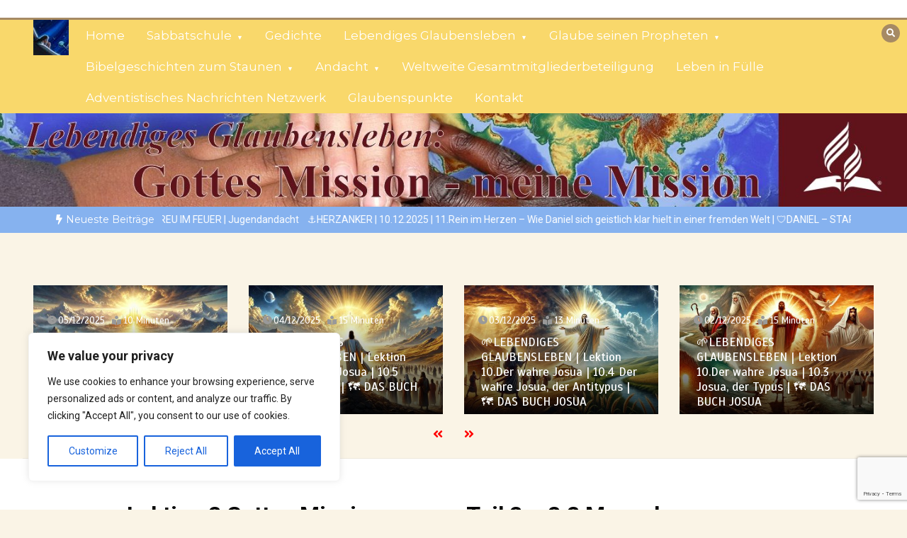

--- FILE ---
content_type: text/html; charset=UTF-8
request_url: https://sabbatschule.christlicheressourcen.com/lektion-2-gottes-mission-an-uns-teil-2-2-2-menschen-zu-juengern-machen-der-fokus-der-mission/
body_size: 270414
content:
<!doctype html>
<html lang="de">
<head>
	<meta charset="UTF-8">
	<meta name="viewport" content="width=device-width, initial-scale=1">
	<link rel="profile" href="https://gmpg.org/xfn/11">
	<title>Lektion 2 Gottes Mission an uns, Teil 2 &#8211; 2.2 Menschen zu Jüngern machen – der Fokus der Mission &#8211; Weisheiten der Bibel</title>
<meta name='robots' content='max-image-preview:large' />
<link rel='dns-prefetch' href='//ssl.p.jwpcdn.com' />
<link rel='dns-prefetch' href='//secure.gravatar.com' />
<link rel='dns-prefetch' href='//stats.wp.com' />
<link rel='dns-prefetch' href='//fonts.googleapis.com' />
<link rel='dns-prefetch' href='//v0.wordpress.com' />
<link rel='preconnect' href='//c0.wp.com' />

<script>
var MP3jPLAYLISTS = [];
var MP3jPLAYERS = [];
</script>
<link rel="alternate" title="oEmbed (JSON)" type="application/json+oembed" href="https://sabbatschule.christlicheressourcen.com/wp-json/oembed/1.0/embed?url=https%3A%2F%2Fsabbatschule.christlicheressourcen.com%2Flektion-2-gottes-mission-an-uns-teil-2-2-2-menschen-zu-juengern-machen-der-fokus-der-mission%2F" />
<link rel="alternate" title="oEmbed (XML)" type="text/xml+oembed" href="https://sabbatschule.christlicheressourcen.com/wp-json/oembed/1.0/embed?url=https%3A%2F%2Fsabbatschule.christlicheressourcen.com%2Flektion-2-gottes-mission-an-uns-teil-2-2-2-menschen-zu-juengern-machen-der-fokus-der-mission%2F&#038;format=xml" />
		<!-- This site uses the Google Analytics by MonsterInsights plugin v9.11.1 - Using Analytics tracking - https://www.monsterinsights.com/ -->
							<script src="//www.googletagmanager.com/gtag/js?id=G-B66JHJMELV"  data-cfasync="false" data-wpfc-render="false" type="text/javascript" async></script>
			<script data-cfasync="false" data-wpfc-render="false" type="text/javascript">
				var mi_version = '9.11.1';
				var mi_track_user = true;
				var mi_no_track_reason = '';
								var MonsterInsightsDefaultLocations = {"page_location":"https:\/\/sabbatschule.christlicheressourcen.com\/lektion-2-gottes-mission-an-uns-teil-2-2-2-menschen-zu-juengern-machen-der-fokus-der-mission\/"};
								if ( typeof MonsterInsightsPrivacyGuardFilter === 'function' ) {
					var MonsterInsightsLocations = (typeof MonsterInsightsExcludeQuery === 'object') ? MonsterInsightsPrivacyGuardFilter( MonsterInsightsExcludeQuery ) : MonsterInsightsPrivacyGuardFilter( MonsterInsightsDefaultLocations );
				} else {
					var MonsterInsightsLocations = (typeof MonsterInsightsExcludeQuery === 'object') ? MonsterInsightsExcludeQuery : MonsterInsightsDefaultLocations;
				}

								var disableStrs = [
										'ga-disable-G-B66JHJMELV',
									];

				/* Function to detect opted out users */
				function __gtagTrackerIsOptedOut() {
					for (var index = 0; index < disableStrs.length; index++) {
						if (document.cookie.indexOf(disableStrs[index] + '=true') > -1) {
							return true;
						}
					}

					return false;
				}

				/* Disable tracking if the opt-out cookie exists. */
				if (__gtagTrackerIsOptedOut()) {
					for (var index = 0; index < disableStrs.length; index++) {
						window[disableStrs[index]] = true;
					}
				}

				/* Opt-out function */
				function __gtagTrackerOptout() {
					for (var index = 0; index < disableStrs.length; index++) {
						document.cookie = disableStrs[index] + '=true; expires=Thu, 31 Dec 2099 23:59:59 UTC; path=/';
						window[disableStrs[index]] = true;
					}
				}

				if ('undefined' === typeof gaOptout) {
					function gaOptout() {
						__gtagTrackerOptout();
					}
				}
								window.dataLayer = window.dataLayer || [];

				window.MonsterInsightsDualTracker = {
					helpers: {},
					trackers: {},
				};
				if (mi_track_user) {
					function __gtagDataLayer() {
						dataLayer.push(arguments);
					}

					function __gtagTracker(type, name, parameters) {
						if (!parameters) {
							parameters = {};
						}

						if (parameters.send_to) {
							__gtagDataLayer.apply(null, arguments);
							return;
						}

						if (type === 'event') {
														parameters.send_to = monsterinsights_frontend.v4_id;
							var hookName = name;
							if (typeof parameters['event_category'] !== 'undefined') {
								hookName = parameters['event_category'] + ':' + name;
							}

							if (typeof MonsterInsightsDualTracker.trackers[hookName] !== 'undefined') {
								MonsterInsightsDualTracker.trackers[hookName](parameters);
							} else {
								__gtagDataLayer('event', name, parameters);
							}
							
						} else {
							__gtagDataLayer.apply(null, arguments);
						}
					}

					__gtagTracker('js', new Date());
					__gtagTracker('set', {
						'developer_id.dZGIzZG': true,
											});
					if ( MonsterInsightsLocations.page_location ) {
						__gtagTracker('set', MonsterInsightsLocations);
					}
										__gtagTracker('config', 'G-B66JHJMELV', {"forceSSL":"true"} );
										window.gtag = __gtagTracker;										(function () {
						/* https://developers.google.com/analytics/devguides/collection/analyticsjs/ */
						/* ga and __gaTracker compatibility shim. */
						var noopfn = function () {
							return null;
						};
						var newtracker = function () {
							return new Tracker();
						};
						var Tracker = function () {
							return null;
						};
						var p = Tracker.prototype;
						p.get = noopfn;
						p.set = noopfn;
						p.send = function () {
							var args = Array.prototype.slice.call(arguments);
							args.unshift('send');
							__gaTracker.apply(null, args);
						};
						var __gaTracker = function () {
							var len = arguments.length;
							if (len === 0) {
								return;
							}
							var f = arguments[len - 1];
							if (typeof f !== 'object' || f === null || typeof f.hitCallback !== 'function') {
								if ('send' === arguments[0]) {
									var hitConverted, hitObject = false, action;
									if ('event' === arguments[1]) {
										if ('undefined' !== typeof arguments[3]) {
											hitObject = {
												'eventAction': arguments[3],
												'eventCategory': arguments[2],
												'eventLabel': arguments[4],
												'value': arguments[5] ? arguments[5] : 1,
											}
										}
									}
									if ('pageview' === arguments[1]) {
										if ('undefined' !== typeof arguments[2]) {
											hitObject = {
												'eventAction': 'page_view',
												'page_path': arguments[2],
											}
										}
									}
									if (typeof arguments[2] === 'object') {
										hitObject = arguments[2];
									}
									if (typeof arguments[5] === 'object') {
										Object.assign(hitObject, arguments[5]);
									}
									if ('undefined' !== typeof arguments[1].hitType) {
										hitObject = arguments[1];
										if ('pageview' === hitObject.hitType) {
											hitObject.eventAction = 'page_view';
										}
									}
									if (hitObject) {
										action = 'timing' === arguments[1].hitType ? 'timing_complete' : hitObject.eventAction;
										hitConverted = mapArgs(hitObject);
										__gtagTracker('event', action, hitConverted);
									}
								}
								return;
							}

							function mapArgs(args) {
								var arg, hit = {};
								var gaMap = {
									'eventCategory': 'event_category',
									'eventAction': 'event_action',
									'eventLabel': 'event_label',
									'eventValue': 'event_value',
									'nonInteraction': 'non_interaction',
									'timingCategory': 'event_category',
									'timingVar': 'name',
									'timingValue': 'value',
									'timingLabel': 'event_label',
									'page': 'page_path',
									'location': 'page_location',
									'title': 'page_title',
									'referrer' : 'page_referrer',
								};
								for (arg in args) {
																		if (!(!args.hasOwnProperty(arg) || !gaMap.hasOwnProperty(arg))) {
										hit[gaMap[arg]] = args[arg];
									} else {
										hit[arg] = args[arg];
									}
								}
								return hit;
							}

							try {
								f.hitCallback();
							} catch (ex) {
							}
						};
						__gaTracker.create = newtracker;
						__gaTracker.getByName = newtracker;
						__gaTracker.getAll = function () {
							return [];
						};
						__gaTracker.remove = noopfn;
						__gaTracker.loaded = true;
						window['__gaTracker'] = __gaTracker;
					})();
									} else {
										console.log("");
					(function () {
						function __gtagTracker() {
							return null;
						}

						window['__gtagTracker'] = __gtagTracker;
						window['gtag'] = __gtagTracker;
					})();
									}
			</script>
							<!-- / Google Analytics by MonsterInsights -->
		<style id='wp-img-auto-sizes-contain-inline-css' type='text/css'>
img:is([sizes=auto i],[sizes^="auto," i]){contain-intrinsic-size:3000px 1500px}
/*# sourceURL=wp-img-auto-sizes-contain-inline-css */
</style>
<link rel='stylesheet' id='scap.flashblock-css' href='https://sabbatschule.christlicheressourcen.com/wp-content/plugins/compact-wp-audio-player/css/flashblock.css?ver=6.9' type='text/css' media='all' />
<link rel='stylesheet' id='scap.player-css' href='https://sabbatschule.christlicheressourcen.com/wp-content/plugins/compact-wp-audio-player/css/player.css?ver=6.9' type='text/css' media='all' />
<link rel='stylesheet' id='wti_like_post_style-css' href='https://sabbatschule.christlicheressourcen.com/wp-content/plugins/wti-like-post/css/wti_like_post.css?ver=6.9' type='text/css' media='all' />
<link rel='stylesheet' id='dashicons-css' href='https://c0.wp.com/c/6.9/wp-includes/css/dashicons.min.css' type='text/css' media='all' />
<link rel='stylesheet' id='post-views-counter-frontend-css' href='https://sabbatschule.christlicheressourcen.com/wp-content/plugins/post-views-counter/css/frontend.css?ver=1.7.0' type='text/css' media='all' />
<style id='wp-emoji-styles-inline-css' type='text/css'>

	img.wp-smiley, img.emoji {
		display: inline !important;
		border: none !important;
		box-shadow: none !important;
		height: 1em !important;
		width: 1em !important;
		margin: 0 0.07em !important;
		vertical-align: -0.1em !important;
		background: none !important;
		padding: 0 !important;
	}
/*# sourceURL=wp-emoji-styles-inline-css */
</style>
<link rel='stylesheet' id='wp-block-library-css' href='https://c0.wp.com/c/6.9/wp-includes/css/dist/block-library/style.min.css' type='text/css' media='all' />
<style id='global-styles-inline-css' type='text/css'>
:root{--wp--preset--aspect-ratio--square: 1;--wp--preset--aspect-ratio--4-3: 4/3;--wp--preset--aspect-ratio--3-4: 3/4;--wp--preset--aspect-ratio--3-2: 3/2;--wp--preset--aspect-ratio--2-3: 2/3;--wp--preset--aspect-ratio--16-9: 16/9;--wp--preset--aspect-ratio--9-16: 9/16;--wp--preset--color--black: #000000;--wp--preset--color--cyan-bluish-gray: #abb8c3;--wp--preset--color--white: #ffffff;--wp--preset--color--pale-pink: #f78da7;--wp--preset--color--vivid-red: #cf2e2e;--wp--preset--color--luminous-vivid-orange: #ff6900;--wp--preset--color--luminous-vivid-amber: #fcb900;--wp--preset--color--light-green-cyan: #7bdcb5;--wp--preset--color--vivid-green-cyan: #00d084;--wp--preset--color--pale-cyan-blue: #8ed1fc;--wp--preset--color--vivid-cyan-blue: #0693e3;--wp--preset--color--vivid-purple: #9b51e0;--wp--preset--gradient--vivid-cyan-blue-to-vivid-purple: linear-gradient(135deg,rgb(6,147,227) 0%,rgb(155,81,224) 100%);--wp--preset--gradient--light-green-cyan-to-vivid-green-cyan: linear-gradient(135deg,rgb(122,220,180) 0%,rgb(0,208,130) 100%);--wp--preset--gradient--luminous-vivid-amber-to-luminous-vivid-orange: linear-gradient(135deg,rgb(252,185,0) 0%,rgb(255,105,0) 100%);--wp--preset--gradient--luminous-vivid-orange-to-vivid-red: linear-gradient(135deg,rgb(255,105,0) 0%,rgb(207,46,46) 100%);--wp--preset--gradient--very-light-gray-to-cyan-bluish-gray: linear-gradient(135deg,rgb(238,238,238) 0%,rgb(169,184,195) 100%);--wp--preset--gradient--cool-to-warm-spectrum: linear-gradient(135deg,rgb(74,234,220) 0%,rgb(151,120,209) 20%,rgb(207,42,186) 40%,rgb(238,44,130) 60%,rgb(251,105,98) 80%,rgb(254,248,76) 100%);--wp--preset--gradient--blush-light-purple: linear-gradient(135deg,rgb(255,206,236) 0%,rgb(152,150,240) 100%);--wp--preset--gradient--blush-bordeaux: linear-gradient(135deg,rgb(254,205,165) 0%,rgb(254,45,45) 50%,rgb(107,0,62) 100%);--wp--preset--gradient--luminous-dusk: linear-gradient(135deg,rgb(255,203,112) 0%,rgb(199,81,192) 50%,rgb(65,88,208) 100%);--wp--preset--gradient--pale-ocean: linear-gradient(135deg,rgb(255,245,203) 0%,rgb(182,227,212) 50%,rgb(51,167,181) 100%);--wp--preset--gradient--electric-grass: linear-gradient(135deg,rgb(202,248,128) 0%,rgb(113,206,126) 100%);--wp--preset--gradient--midnight: linear-gradient(135deg,rgb(2,3,129) 0%,rgb(40,116,252) 100%);--wp--preset--font-size--small: 13px;--wp--preset--font-size--medium: 20px;--wp--preset--font-size--large: 36px;--wp--preset--font-size--x-large: 42px;--wp--preset--spacing--20: 0.44rem;--wp--preset--spacing--30: 0.67rem;--wp--preset--spacing--40: 1rem;--wp--preset--spacing--50: 1.5rem;--wp--preset--spacing--60: 2.25rem;--wp--preset--spacing--70: 3.38rem;--wp--preset--spacing--80: 5.06rem;--wp--preset--shadow--natural: 6px 6px 9px rgba(0, 0, 0, 0.2);--wp--preset--shadow--deep: 12px 12px 50px rgba(0, 0, 0, 0.4);--wp--preset--shadow--sharp: 6px 6px 0px rgba(0, 0, 0, 0.2);--wp--preset--shadow--outlined: 6px 6px 0px -3px rgb(255, 255, 255), 6px 6px rgb(0, 0, 0);--wp--preset--shadow--crisp: 6px 6px 0px rgb(0, 0, 0);}:where(.is-layout-flex){gap: 0.5em;}:where(.is-layout-grid){gap: 0.5em;}body .is-layout-flex{display: flex;}.is-layout-flex{flex-wrap: wrap;align-items: center;}.is-layout-flex > :is(*, div){margin: 0;}body .is-layout-grid{display: grid;}.is-layout-grid > :is(*, div){margin: 0;}:where(.wp-block-columns.is-layout-flex){gap: 2em;}:where(.wp-block-columns.is-layout-grid){gap: 2em;}:where(.wp-block-post-template.is-layout-flex){gap: 1.25em;}:where(.wp-block-post-template.is-layout-grid){gap: 1.25em;}.has-black-color{color: var(--wp--preset--color--black) !important;}.has-cyan-bluish-gray-color{color: var(--wp--preset--color--cyan-bluish-gray) !important;}.has-white-color{color: var(--wp--preset--color--white) !important;}.has-pale-pink-color{color: var(--wp--preset--color--pale-pink) !important;}.has-vivid-red-color{color: var(--wp--preset--color--vivid-red) !important;}.has-luminous-vivid-orange-color{color: var(--wp--preset--color--luminous-vivid-orange) !important;}.has-luminous-vivid-amber-color{color: var(--wp--preset--color--luminous-vivid-amber) !important;}.has-light-green-cyan-color{color: var(--wp--preset--color--light-green-cyan) !important;}.has-vivid-green-cyan-color{color: var(--wp--preset--color--vivid-green-cyan) !important;}.has-pale-cyan-blue-color{color: var(--wp--preset--color--pale-cyan-blue) !important;}.has-vivid-cyan-blue-color{color: var(--wp--preset--color--vivid-cyan-blue) !important;}.has-vivid-purple-color{color: var(--wp--preset--color--vivid-purple) !important;}.has-black-background-color{background-color: var(--wp--preset--color--black) !important;}.has-cyan-bluish-gray-background-color{background-color: var(--wp--preset--color--cyan-bluish-gray) !important;}.has-white-background-color{background-color: var(--wp--preset--color--white) !important;}.has-pale-pink-background-color{background-color: var(--wp--preset--color--pale-pink) !important;}.has-vivid-red-background-color{background-color: var(--wp--preset--color--vivid-red) !important;}.has-luminous-vivid-orange-background-color{background-color: var(--wp--preset--color--luminous-vivid-orange) !important;}.has-luminous-vivid-amber-background-color{background-color: var(--wp--preset--color--luminous-vivid-amber) !important;}.has-light-green-cyan-background-color{background-color: var(--wp--preset--color--light-green-cyan) !important;}.has-vivid-green-cyan-background-color{background-color: var(--wp--preset--color--vivid-green-cyan) !important;}.has-pale-cyan-blue-background-color{background-color: var(--wp--preset--color--pale-cyan-blue) !important;}.has-vivid-cyan-blue-background-color{background-color: var(--wp--preset--color--vivid-cyan-blue) !important;}.has-vivid-purple-background-color{background-color: var(--wp--preset--color--vivid-purple) !important;}.has-black-border-color{border-color: var(--wp--preset--color--black) !important;}.has-cyan-bluish-gray-border-color{border-color: var(--wp--preset--color--cyan-bluish-gray) !important;}.has-white-border-color{border-color: var(--wp--preset--color--white) !important;}.has-pale-pink-border-color{border-color: var(--wp--preset--color--pale-pink) !important;}.has-vivid-red-border-color{border-color: var(--wp--preset--color--vivid-red) !important;}.has-luminous-vivid-orange-border-color{border-color: var(--wp--preset--color--luminous-vivid-orange) !important;}.has-luminous-vivid-amber-border-color{border-color: var(--wp--preset--color--luminous-vivid-amber) !important;}.has-light-green-cyan-border-color{border-color: var(--wp--preset--color--light-green-cyan) !important;}.has-vivid-green-cyan-border-color{border-color: var(--wp--preset--color--vivid-green-cyan) !important;}.has-pale-cyan-blue-border-color{border-color: var(--wp--preset--color--pale-cyan-blue) !important;}.has-vivid-cyan-blue-border-color{border-color: var(--wp--preset--color--vivid-cyan-blue) !important;}.has-vivid-purple-border-color{border-color: var(--wp--preset--color--vivid-purple) !important;}.has-vivid-cyan-blue-to-vivid-purple-gradient-background{background: var(--wp--preset--gradient--vivid-cyan-blue-to-vivid-purple) !important;}.has-light-green-cyan-to-vivid-green-cyan-gradient-background{background: var(--wp--preset--gradient--light-green-cyan-to-vivid-green-cyan) !important;}.has-luminous-vivid-amber-to-luminous-vivid-orange-gradient-background{background: var(--wp--preset--gradient--luminous-vivid-amber-to-luminous-vivid-orange) !important;}.has-luminous-vivid-orange-to-vivid-red-gradient-background{background: var(--wp--preset--gradient--luminous-vivid-orange-to-vivid-red) !important;}.has-very-light-gray-to-cyan-bluish-gray-gradient-background{background: var(--wp--preset--gradient--very-light-gray-to-cyan-bluish-gray) !important;}.has-cool-to-warm-spectrum-gradient-background{background: var(--wp--preset--gradient--cool-to-warm-spectrum) !important;}.has-blush-light-purple-gradient-background{background: var(--wp--preset--gradient--blush-light-purple) !important;}.has-blush-bordeaux-gradient-background{background: var(--wp--preset--gradient--blush-bordeaux) !important;}.has-luminous-dusk-gradient-background{background: var(--wp--preset--gradient--luminous-dusk) !important;}.has-pale-ocean-gradient-background{background: var(--wp--preset--gradient--pale-ocean) !important;}.has-electric-grass-gradient-background{background: var(--wp--preset--gradient--electric-grass) !important;}.has-midnight-gradient-background{background: var(--wp--preset--gradient--midnight) !important;}.has-small-font-size{font-size: var(--wp--preset--font-size--small) !important;}.has-medium-font-size{font-size: var(--wp--preset--font-size--medium) !important;}.has-large-font-size{font-size: var(--wp--preset--font-size--large) !important;}.has-x-large-font-size{font-size: var(--wp--preset--font-size--x-large) !important;}
/*# sourceURL=global-styles-inline-css */
</style>

<style id='classic-theme-styles-inline-css' type='text/css'>
/*! This file is auto-generated */
.wp-block-button__link{color:#fff;background-color:#32373c;border-radius:9999px;box-shadow:none;text-decoration:none;padding:calc(.667em + 2px) calc(1.333em + 2px);font-size:1.125em}.wp-block-file__button{background:#32373c;color:#fff;text-decoration:none}
/*# sourceURL=/wp-includes/css/classic-themes.min.css */
</style>
<link rel='stylesheet' id='categories-images-styles-css' href='https://sabbatschule.christlicheressourcen.com/wp-content/plugins/categories-images/assets/css/zci-styles.css?ver=3.3.1' type='text/css' media='all' />
<link rel='stylesheet' id='contact-form-7-css' href='https://sabbatschule.christlicheressourcen.com/wp-content/plugins/contact-form-7/includes/css/styles.css?ver=6.1.4' type='text/css' media='all' />
<link rel='stylesheet' id='splc_pn_style-css' href='https://sabbatschule.christlicheressourcen.com/wp-content/plugins/simplistic-page-navi/style_splc_pn_cd.css?ver=20251205043844' type='text/css' media='all' />
<link rel='stylesheet' id='super-rss-reader-css' href='https://sabbatschule.christlicheressourcen.com/wp-content/plugins/super-rss-reader/public/css/style.min.css?ver=5.4' type='text/css' media='all' />
<link rel='stylesheet' id='slick-css' href='https://sabbatschule.christlicheressourcen.com/wp-content/plugins/widget-post-slider/assets/css/slick.css?ver=all' type='text/css' media='all' />
<link rel='stylesheet' id='font-awesome-css-css' href='https://sabbatschule.christlicheressourcen.com/wp-content/plugins/widget-post-slider/assets/css/font-awesome.min.css?ver=all' type='text/css' media='all' />
<link rel='stylesheet' id='widget-post-slider-style-css' href='https://sabbatschule.christlicheressourcen.com/wp-content/plugins/widget-post-slider/assets/css/style.css?ver=all' type='text/css' media='all' />
<link rel='stylesheet' id='color-newsmagazine-site-title-css' href='https://fonts.googleapis.com/css?family=Roboto%3Alight%2Cregular%2Cbold&#038;ver=6.9' type='text/css' media='all' />
<link rel='stylesheet' id='color-newsmagazine-font-header-css' href='https://fonts.googleapis.com/css?family=Montserrat%3Alight%2Cregular%2Cbold&#038;ver=6.9' type='text/css' media='all' />
<link rel='stylesheet' id='color-newsmagazine-font-section-title-css' href='https://fonts.googleapis.com/css?family=Montserrat%3Alight%2Cregular%2Cbold&#038;ver=6.9' type='text/css' media='all' />
<link rel='stylesheet' id='color-newsmagazine-font-post-title-css' href='https://fonts.googleapis.com/css?family=Scada%3Alight%2Cregular%2Cbold&#038;ver=6.9' type='text/css' media='all' />
<link rel='stylesheet' id='color-newsmagazine-font-description-css' href='https://fonts.googleapis.com/css?family=Roboto%3Alight%2Cregular%2Cbold&#038;ver=6.9' type='text/css' media='all' />
<link rel='stylesheet' id='color-newsmagazine-font-widgetlist-css' href='https://fonts.googleapis.com/css?family=Lato%3Alight%2Cregular%2Cbold&#038;ver=6.9' type='text/css' media='all' />
<link rel='stylesheet' id='color-newsmagazine-font-footer-css' href='https://fonts.googleapis.com/css?family=Lato%3Alight%2Cregular%2Cbold&#038;ver=6.9' type='text/css' media='all' />
<link rel='stylesheet' id='color-newsmagazine-default-css' href='https://sabbatschule.christlicheressourcen.com/wp-content/themes/color-newsmagazine/assets/css/default.css?ver=1.0.0' type='text/css' media='all' />
<link rel='stylesheet' id='bootstrap-css' href='https://sabbatschule.christlicheressourcen.com/wp-content/themes/color-newsmagazine/assets/css/bootstrap.css?ver=4.0.0' type='text/css' media='all' />
<link rel='stylesheet' id='animate-css' href='https://sabbatschule.christlicheressourcen.com/wp-content/themes/color-newsmagazine/assets/css/animate.css?ver=1.0.0' type='text/css' media='all' />
<link rel='stylesheet' id='font-awesome-5-css' href='https://sabbatschule.christlicheressourcen.com/wp-content/themes/color-newsmagazine/assets/css/font-awesome-5.css?ver=5.1.12' type='text/css' media='all' />
<link rel='stylesheet' id='magnific-popup-css' href='https://sabbatschule.christlicheressourcen.com/wp-content/themes/color-newsmagazine/assets/css/magnific-popup.css?ver=1.0.0' type='text/css' media='all' />
<link rel='stylesheet' id='color-newsmagazine-reset-css' href='https://sabbatschule.christlicheressourcen.com/wp-content/themes/color-newsmagazine/assets/css/reset.css?ver=1.0.0' type='text/css' media='all' />
<link rel='stylesheet' id='ken-wheeler-slick-css' href='https://sabbatschule.christlicheressourcen.com/wp-content/themes/color-newsmagazine/assets/css/slick.css?ver=1.0.0' type='text/css' media='all' />
<link rel='stylesheet' id='color-newsmagazine-style-css' href='https://sabbatschule.christlicheressourcen.com/wp-content/themes/color-newsmagazine/style.css?ver=6.9' type='text/css' media='all' />
<link rel='stylesheet' id='color-newsmagazine-responsive-css' href='https://sabbatschule.christlicheressourcen.com/wp-content/themes/color-newsmagazine/assets/css/responsive.css?ver=1.0.0' type='text/css' media='all' />
<link rel='stylesheet' id='slicknav-css' href='https://sabbatschule.christlicheressourcen.com/wp-content/themes/color-newsmagazine/assets/css/slicknav.css?ver=1.0.10' type='text/css' media='all' />
<style id='color-newsmagazine-customizer-styles-inline-css' type='text/css'>

			#scrollUp,
			.slicknav_btn,
			.newsletter,
			.template-preloader-rapper,
			.header-social li:hover a,color_newsmagazine
			.main-menu .nav li:hover a,
			.main-menu .nav li .dropdown li a:hover,
			.main-menu .nav .dropdown li .dropdown li:hover,
			.main-menu .nav li.active a,
			.header .search-form .icon,
			.news-ticker .owl-controls .owl-nav div:hover,
			.hero-area .slider-content .category,
			.hero-area .slider-content .post-categories li a,
			#right-special-news .slick-prev,
			#left-special-news .slick-prev,
			.news-slider .cat-title::before,
			#hrsnews .news-title h2:before,
			#hrsnews .news-title h2:after,
			.news-column .slick-prev,
			.single-column .slick-prev,
			.layout-13 h2:before, .layout-13 h2:after,
			.navbar-nav .menu-description,
			.hero-area .owl-controls .owl-nav div:hover,
			.footer-slider .owl-controls .owl-nav div:hover,
			.special-news .title:before,
			.video-news .news-head .play,
			.news-carousel .news-head .play,
			.video-news .owl-dots .owl-dot:hover span,
			.video-news .owl-dots .owl-dot.active span,
			.news-carousel .owl-controls .owl-nav div:hover,
			.all-news-tabs .nav-main .nav-tabs li a.active, 
			.all-news-tabs .nav-main .nav-tabs li a:hover,
			.all-news-tabs .content .button a,
			.single-column .title:before,
			.news-style1.category .button .btn,
			.pagination li.active a,
			.pagination li:hover a,
			#left-special-news .count-news,
			.search-submit,
			.form-submit input:hover,
			.form-submit input,
			.footer .social li a:hover,
			.error-page,
			.blog-sidebar .tags ul li a:hover,
			.blog-sidebar .post-tab .nav li a.active,
			.blog-sidebar .post-tab .nav li a:hover,
			.blog-sidebar .single-sidebar h2 i,
			.comments-form .form-group .btn,
			.comments-form h2::before,
			.single-news .content .button a,
			.news-tabs .content .button a,
			.pagination li.active a, 
			.pagination li:hover a, 
			.pagination .page-numbers.current, 
			.pagination .page-numbers:hover {
				background-color:#a68a64;
			}
			.mainbar {
				background-color:#faf4e6;
			}
			.breadcrumbs header ul li.active a,
			#right-nav a,
			.nav-next a, .nav-previous a,
			.fa-tags:before,
			.cat-title span, .widget-title span, .footer .single-footer section h3,
			.date-time li i,
			.header-inner i,
			.main-menu .mega-menu .content h2:hover a,
			.main-menu .nav li.mega-menu .author a:hover,
			.main-menu .nav li.mega-menu .content .title-small a:hover,
			.header .search-form .form a,
			.special-news .title span,
			.video-news .news-head .play:hover,
			.news-carousel .news-head .play:hover,
			.single-column .title span,
			.single-column .cat-title span a, 
			.widget-title span a,
			.news-single .news-content blockquote::before,
			.error-page .btn:hover,
			.blog-sidebar .post-tab .post-info a:hover,
			.footer .copyright-content p a,
			.footer .copyright-content p,
			.blog-sidebar .single-sidebar ul li a:before,
			#commentform p a,
			.logo .text-logo span,
			.pagination li.active a, 
			.pagination li:hover a, 
			.pagination .page-numbers.current, 
			.pagination .page-numbers:hover,
			.owl-theme .owl-nav .owl-prev,
			.owl-theme .owl-nav .owl-next,
			#hrsnews .news-title h2
			{
				color:#a68a64;
			}
			.hrnews-stripes:after,
			.news-tabs .nav-main .nav-tabs li a.active, 
			.news-tabs .nav-main .nav-tabs li a:hover
			{
				border-bottom: 2px solid #a68a64;
			}
			.cat-title span {
				border-left-color: #a68a64;
			}
			.main-menu .nav .dropdown {
				border-top: 2px solid #a68a64;
			}
			.main-menu {
				border-top: 3px solid #a68a64;
			}

			.navbar-nav .menu-description:after {
				border-top: 5px solid #a68a64;
			}
			.special-news .title {
				border-left: 3px solid #a68a64;
			}
			.all-news-tabs .nav-main .nav-tabs {
				border-bottom: 2px solid #a68a64;
			}

			.meta-share .author img,
			.news-carousel .owl-controls .owl-nav div,
			.author .media img {
				border: 2px solid #a68a64;
			}

			.news-single .news-content blockquote {
				border-left: 5px solid #a68a64;
			}

			.comments-form .form .form-group input:hover,
			.comments-form .form .form-group textarea:hover{
				border-bottom-color: #a68a64;
			}
			.footer .social li a:hover,
			.search-submit,
			#author,#email,#url,
			.hero-area .owl-controls .owl-nav div {
				border: 1px solid #a68a64;
			}

			/*///// backgorund color ////*/

			.widget_tag_cloud .tagcloud a:hover, .blog-sidebar .tags ul li a:hover,
			.open-button,
			.hero-area button:hover {
				background-color: #a68a64;
			}

			.hero-area .slider-content .post-categories li a,
			.news-tabs .content .button a,
			.news-style1.category .button .btn,
			.all-news-tabs .nav-main .nav-tabs li a.active,
			.all-news-tabs .nav-main .nav-tabs li a:hover,
			.single-news .content .button a,
			.navbar-nav .menu-description,
			.main-menu .nav li:hover a,
			.main-menu .nav li .dropdown li a:hover,
			.main-menu .nav .dropdown li .dropdown li:hover,
			.main-menu .nav li.active a,
			.widget_tag_cloud .tagcloud a:hover, .blog-sidebar .tags ul li a:hover,
			.open-button,
			.hero-area button:hover   {
				color: #ffffff;
			}

			.topbar{
				background: #c9c9c9;
			}
			.header-inner{
				background: #1f80ef;
			}
			.main-menu{
				background: #f9d86b;
			}
			.news-ticker{
				background: #86b2ef;
			}
			.news-style1.category .blog-sidebar, .central.container .blog-sidebar, .central.container .col-lg-3, .sidenav {
				background: #f3ede2;
			}
			#content.havebgimage::before {
				background-image: url(https://sabbatschule.christlicheressourcen.com/wp-content/uploads/2025/11/Main-News.jpg);
			}
			.news-grid.section.havebgimage{
				background-image: url();
			}

			.site-title a ,
			p.site-description {
				font-family:Roboto! important;
			}
			.owl-stage-outer .owl-stage .single-ticker  a,
			.news-ticker .ticker-title,
			.main-menu, .main-menu .nav li .dropdown li a, .main-menu .nav li a,
			.header-bottom, .date-time li
			{
				font-family:Montserrat! important;
			}
			.cat-title span, .all-news-tabs .nav-main .nav-tabs li a,
			.widget-title span,
			.widget section h1, .widget section h2, .widget section h3, .widget section h4, .widget section h5, .widget section h6,
			#hrsnews .news-title h2,
			.news-tabs .nav-main .nav-tabs li a	{
				font-family:Montserrat! important;
			}
			.title-medium a, 
			.small-title a, 
			.title-small a,
			.hero-area .slider-content .post-categories li a,
			.hero-area .slider-text h3 a,
			.meta .author a,
			.meta .date a,
			.hero-area .meta .author,
			.meta span,
			.hero-area .meta .date,
			a.post-categories,
			.media .author a,
			.hrsnewsbox a,
			#hrsnews .timehr span
			{
				font-family:Scada! important;
			}
			.widget_tag_cloud .tagcloud a,
			.single-sidebar ul li a,
			.single-sidebar ul li ,
			.single-sidebar .textwidget,
			.single-sidebar .widget_tag_cloud .tagcloud a,
			.post-tab .post-info h4,
			.post-tab .post-info .meta,
			.single-sidebar form,
			.single-sidebar .calendar_wrap table caption,
			.single-sidebar .calendar_wrap table thead th,
			.single-sidebar .calendar_wrap table tbody td,
			.single-sidebar p
			{
				font-family:Lato! important;
			}
			.content, .slider-content, .news-content, .comments-area, .news-content p, 
			.author-profile p, .single-sidebar .content p
			{
				font-family:Roboto! important;
			}
			footer h3,
			footer .author,
			footer a,
			footer.footer,
			footer.footer p,
			footer.footer .date,
			footer.footer .meta,
			footer.footer .calendar_wrap table caption,
			footer.footer div a,
			footer.footer .single-footer h2,
			footer.footer .single-footer .cat-title span,
			.footer .single-news h4 a,
			footer .single-footer h3 
			{
				font-family:Lato! important;
			}
		
/*# sourceURL=color-newsmagazine-customizer-styles-inline-css */
</style>
<link rel='stylesheet' id='recent-posts-widget-with-thumbnails-public-style-css' href='https://sabbatschule.christlicheressourcen.com/wp-content/plugins/recent-posts-widget-with-thumbnails/public.css?ver=7.1.1' type='text/css' media='all' />
<link rel='stylesheet' id='wp-pagenavi-css' href='https://sabbatschule.christlicheressourcen.com/wp-content/plugins/wp-pagenavi/pagenavi-css.css?ver=2.70' type='text/css' media='all' />
<link rel='stylesheet' id='wps-visitor-style-css' href='https://sabbatschule.christlicheressourcen.com/wp-content/plugins/wps-visitor-counter/styles/css/default.css?ver=2' type='text/css' media='all' />
<link rel='stylesheet' id='mp3-jplayer-css' href='https://sabbatschule.christlicheressourcen.com/wp-content/plugins/mp3-jplayer/css/dark.css?ver=2.7.3' type='text/css' media='all' />
<script type="text/javascript" src="https://sabbatschule.christlicheressourcen.com/wp-content/plugins/compact-wp-audio-player/js/soundmanager2-nodebug-jsmin.js?ver=6.9" id="scap.soundmanager2-js"></script>
<script type="text/javascript" src="https://c0.wp.com/c/6.9/wp-includes/js/jquery/jquery.min.js" id="jquery-core-js"></script>
<script type="text/javascript" src="https://c0.wp.com/c/6.9/wp-includes/js/jquery/jquery-migrate.min.js" id="jquery-migrate-js"></script>
<script type="text/javascript" id="wti_like_post_script-js-extra">
/* <![CDATA[ */
var wtilp = {"ajax_url":"https://sabbatschule.christlicheressourcen.com/wp-admin/admin-ajax.php"};
//# sourceURL=wti_like_post_script-js-extra
/* ]]> */
</script>
<script type="text/javascript" src="https://sabbatschule.christlicheressourcen.com/wp-content/plugins/wti-like-post/js/wti_like_post.js?ver=6.9" id="wti_like_post_script-js"></script>
<script type="text/javascript" id="cookie-law-info-js-extra">
/* <![CDATA[ */
var _ckyConfig = {"_ipData":[],"_assetsURL":"https://sabbatschule.christlicheressourcen.com/wp-content/plugins/cookie-law-info/lite/frontend/images/","_publicURL":"https://sabbatschule.christlicheressourcen.com","_expiry":"365","_categories":[{"name":"Necessary","slug":"necessary","isNecessary":true,"ccpaDoNotSell":true,"cookies":[],"active":true,"defaultConsent":{"gdpr":true,"ccpa":true}},{"name":"Functional","slug":"functional","isNecessary":false,"ccpaDoNotSell":true,"cookies":[],"active":true,"defaultConsent":{"gdpr":false,"ccpa":false}},{"name":"Analytics","slug":"analytics","isNecessary":false,"ccpaDoNotSell":true,"cookies":[],"active":true,"defaultConsent":{"gdpr":false,"ccpa":false}},{"name":"Performance","slug":"performance","isNecessary":false,"ccpaDoNotSell":true,"cookies":[],"active":true,"defaultConsent":{"gdpr":false,"ccpa":false}},{"name":"Advertisement","slug":"advertisement","isNecessary":false,"ccpaDoNotSell":true,"cookies":[],"active":true,"defaultConsent":{"gdpr":false,"ccpa":false}}],"_activeLaw":"gdpr","_rootDomain":"","_block":"1","_showBanner":"1","_bannerConfig":{"settings":{"type":"box","preferenceCenterType":"popup","position":"bottom-left","applicableLaw":"gdpr"},"behaviours":{"reloadBannerOnAccept":false,"loadAnalyticsByDefault":false,"animations":{"onLoad":"animate","onHide":"sticky"}},"config":{"revisitConsent":{"status":true,"tag":"revisit-consent","position":"bottom-left","meta":{"url":"#"},"styles":{"background-color":"#0056A7"},"elements":{"title":{"type":"text","tag":"revisit-consent-title","status":true,"styles":{"color":"#0056a7"}}}},"preferenceCenter":{"toggle":{"status":true,"tag":"detail-category-toggle","type":"toggle","states":{"active":{"styles":{"background-color":"#1863DC"}},"inactive":{"styles":{"background-color":"#D0D5D2"}}}}},"categoryPreview":{"status":false,"toggle":{"status":true,"tag":"detail-category-preview-toggle","type":"toggle","states":{"active":{"styles":{"background-color":"#1863DC"}},"inactive":{"styles":{"background-color":"#D0D5D2"}}}}},"videoPlaceholder":{"status":true,"styles":{"background-color":"#000000","border-color":"#000000","color":"#ffffff"}},"readMore":{"status":false,"tag":"readmore-button","type":"link","meta":{"noFollow":true,"newTab":true},"styles":{"color":"#1863DC","background-color":"transparent","border-color":"transparent"}},"showMore":{"status":true,"tag":"show-desc-button","type":"button","styles":{"color":"#1863DC"}},"showLess":{"status":true,"tag":"hide-desc-button","type":"button","styles":{"color":"#1863DC"}},"alwaysActive":{"status":true,"tag":"always-active","styles":{"color":"#008000"}},"manualLinks":{"status":true,"tag":"manual-links","type":"link","styles":{"color":"#1863DC"}},"auditTable":{"status":true},"optOption":{"status":true,"toggle":{"status":true,"tag":"optout-option-toggle","type":"toggle","states":{"active":{"styles":{"background-color":"#1863dc"}},"inactive":{"styles":{"background-color":"#FFFFFF"}}}}}}},"_version":"3.3.9.1","_logConsent":"1","_tags":[{"tag":"accept-button","styles":{"color":"#FFFFFF","background-color":"#1863DC","border-color":"#1863DC"}},{"tag":"reject-button","styles":{"color":"#1863DC","background-color":"transparent","border-color":"#1863DC"}},{"tag":"settings-button","styles":{"color":"#1863DC","background-color":"transparent","border-color":"#1863DC"}},{"tag":"readmore-button","styles":{"color":"#1863DC","background-color":"transparent","border-color":"transparent"}},{"tag":"donotsell-button","styles":{"color":"#1863DC","background-color":"transparent","border-color":"transparent"}},{"tag":"show-desc-button","styles":{"color":"#1863DC"}},{"tag":"hide-desc-button","styles":{"color":"#1863DC"}},{"tag":"cky-always-active","styles":[]},{"tag":"cky-link","styles":[]},{"tag":"accept-button","styles":{"color":"#FFFFFF","background-color":"#1863DC","border-color":"#1863DC"}},{"tag":"revisit-consent","styles":{"background-color":"#0056A7"}}],"_shortCodes":[{"key":"cky_readmore","content":"\u003Ca href=\"#\" class=\"cky-policy\" aria-label=\"Cookie Policy\" target=\"_blank\" rel=\"noopener\" data-cky-tag=\"readmore-button\"\u003ECookie Policy\u003C/a\u003E","tag":"readmore-button","status":false,"attributes":{"rel":"nofollow","target":"_blank"}},{"key":"cky_show_desc","content":"\u003Cbutton class=\"cky-show-desc-btn\" data-cky-tag=\"show-desc-button\" aria-label=\"Show more\"\u003EShow more\u003C/button\u003E","tag":"show-desc-button","status":true,"attributes":[]},{"key":"cky_hide_desc","content":"\u003Cbutton class=\"cky-show-desc-btn\" data-cky-tag=\"hide-desc-button\" aria-label=\"Show less\"\u003EShow less\u003C/button\u003E","tag":"hide-desc-button","status":true,"attributes":[]},{"key":"cky_optout_show_desc","content":"[cky_optout_show_desc]","tag":"optout-show-desc-button","status":true,"attributes":[]},{"key":"cky_optout_hide_desc","content":"[cky_optout_hide_desc]","tag":"optout-hide-desc-button","status":true,"attributes":[]},{"key":"cky_category_toggle_label","content":"[cky_{{status}}_category_label] [cky_preference_{{category_slug}}_title]","tag":"","status":true,"attributes":[]},{"key":"cky_enable_category_label","content":"Enable","tag":"","status":true,"attributes":[]},{"key":"cky_disable_category_label","content":"Disable","tag":"","status":true,"attributes":[]},{"key":"cky_video_placeholder","content":"\u003Cdiv class=\"video-placeholder-normal\" data-cky-tag=\"video-placeholder\" id=\"[UNIQUEID]\"\u003E\u003Cp class=\"video-placeholder-text-normal\" data-cky-tag=\"placeholder-title\"\u003EPlease accept cookies to access this content\u003C/p\u003E\u003C/div\u003E","tag":"","status":true,"attributes":[]},{"key":"cky_enable_optout_label","content":"Enable","tag":"","status":true,"attributes":[]},{"key":"cky_disable_optout_label","content":"Disable","tag":"","status":true,"attributes":[]},{"key":"cky_optout_toggle_label","content":"[cky_{{status}}_optout_label] [cky_optout_option_title]","tag":"","status":true,"attributes":[]},{"key":"cky_optout_option_title","content":"Do Not Sell or Share My Personal Information","tag":"","status":true,"attributes":[]},{"key":"cky_optout_close_label","content":"Close","tag":"","status":true,"attributes":[]},{"key":"cky_preference_close_label","content":"Close","tag":"","status":true,"attributes":[]}],"_rtl":"","_language":"en","_providersToBlock":[]};
var _ckyStyles = {"css":".cky-overlay{background: #000000; opacity: 0.4; position: fixed; top: 0; left: 0; width: 100%; height: 100%; z-index: 99999999;}.cky-hide{display: none;}.cky-btn-revisit-wrapper{display: flex; align-items: center; justify-content: center; background: #0056a7; width: 45px; height: 45px; border-radius: 50%; position: fixed; z-index: 999999; cursor: pointer;}.cky-revisit-bottom-left{bottom: 15px; left: 15px;}.cky-revisit-bottom-right{bottom: 15px; right: 15px;}.cky-btn-revisit-wrapper .cky-btn-revisit{display: flex; align-items: center; justify-content: center; background: none; border: none; cursor: pointer; position: relative; margin: 0; padding: 0;}.cky-btn-revisit-wrapper .cky-btn-revisit img{max-width: fit-content; margin: 0; height: 30px; width: 30px;}.cky-revisit-bottom-left:hover::before{content: attr(data-tooltip); position: absolute; background: #4e4b66; color: #ffffff; left: calc(100% + 7px); font-size: 12px; line-height: 16px; width: max-content; padding: 4px 8px; border-radius: 4px;}.cky-revisit-bottom-left:hover::after{position: absolute; content: \"\"; border: 5px solid transparent; left: calc(100% + 2px); border-left-width: 0; border-right-color: #4e4b66;}.cky-revisit-bottom-right:hover::before{content: attr(data-tooltip); position: absolute; background: #4e4b66; color: #ffffff; right: calc(100% + 7px); font-size: 12px; line-height: 16px; width: max-content; padding: 4px 8px; border-radius: 4px;}.cky-revisit-bottom-right:hover::after{position: absolute; content: \"\"; border: 5px solid transparent; right: calc(100% + 2px); border-right-width: 0; border-left-color: #4e4b66;}.cky-revisit-hide{display: none;}.cky-consent-container{position: fixed; width: 440px; box-sizing: border-box; z-index: 9999999; border-radius: 6px;}.cky-consent-container .cky-consent-bar{background: #ffffff; border: 1px solid; padding: 20px 26px; box-shadow: 0 -1px 10px 0 #acabab4d; border-radius: 6px;}.cky-box-bottom-left{bottom: 40px; left: 40px;}.cky-box-bottom-right{bottom: 40px; right: 40px;}.cky-box-top-left{top: 40px; left: 40px;}.cky-box-top-right{top: 40px; right: 40px;}.cky-custom-brand-logo-wrapper .cky-custom-brand-logo{width: 100px; height: auto; margin: 0 0 12px 0;}.cky-notice .cky-title{color: #212121; font-weight: 700; font-size: 18px; line-height: 24px; margin: 0 0 12px 0;}.cky-notice-des *,.cky-preference-content-wrapper *,.cky-accordion-header-des *,.cky-gpc-wrapper .cky-gpc-desc *{font-size: 14px;}.cky-notice-des{color: #212121; font-size: 14px; line-height: 24px; font-weight: 400;}.cky-notice-des img{height: 25px; width: 25px;}.cky-consent-bar .cky-notice-des p,.cky-gpc-wrapper .cky-gpc-desc p,.cky-preference-body-wrapper .cky-preference-content-wrapper p,.cky-accordion-header-wrapper .cky-accordion-header-des p,.cky-cookie-des-table li div:last-child p{color: inherit; margin-top: 0; overflow-wrap: break-word;}.cky-notice-des P:last-child,.cky-preference-content-wrapper p:last-child,.cky-cookie-des-table li div:last-child p:last-child,.cky-gpc-wrapper .cky-gpc-desc p:last-child{margin-bottom: 0;}.cky-notice-des a.cky-policy,.cky-notice-des button.cky-policy{font-size: 14px; color: #1863dc; white-space: nowrap; cursor: pointer; background: transparent; border: 1px solid; text-decoration: underline;}.cky-notice-des button.cky-policy{padding: 0;}.cky-notice-des a.cky-policy:focus-visible,.cky-notice-des button.cky-policy:focus-visible,.cky-preference-content-wrapper .cky-show-desc-btn:focus-visible,.cky-accordion-header .cky-accordion-btn:focus-visible,.cky-preference-header .cky-btn-close:focus-visible,.cky-switch input[type=\"checkbox\"]:focus-visible,.cky-footer-wrapper a:focus-visible,.cky-btn:focus-visible{outline: 2px solid #1863dc; outline-offset: 2px;}.cky-btn:focus:not(:focus-visible),.cky-accordion-header .cky-accordion-btn:focus:not(:focus-visible),.cky-preference-content-wrapper .cky-show-desc-btn:focus:not(:focus-visible),.cky-btn-revisit-wrapper .cky-btn-revisit:focus:not(:focus-visible),.cky-preference-header .cky-btn-close:focus:not(:focus-visible),.cky-consent-bar .cky-banner-btn-close:focus:not(:focus-visible){outline: 0;}button.cky-show-desc-btn:not(:hover):not(:active){color: #1863dc; background: transparent;}button.cky-accordion-btn:not(:hover):not(:active),button.cky-banner-btn-close:not(:hover):not(:active),button.cky-btn-revisit:not(:hover):not(:active),button.cky-btn-close:not(:hover):not(:active){background: transparent;}.cky-consent-bar button:hover,.cky-modal.cky-modal-open button:hover,.cky-consent-bar button:focus,.cky-modal.cky-modal-open button:focus{text-decoration: none;}.cky-notice-btn-wrapper{display: flex; justify-content: flex-start; align-items: center; flex-wrap: wrap; margin-top: 16px;}.cky-notice-btn-wrapper .cky-btn{text-shadow: none; box-shadow: none;}.cky-btn{flex: auto; max-width: 100%; font-size: 14px; font-family: inherit; line-height: 24px; padding: 8px; font-weight: 500; margin: 0 8px 0 0; border-radius: 2px; cursor: pointer; text-align: center; text-transform: none; min-height: 0;}.cky-btn:hover{opacity: 0.8;}.cky-btn-customize{color: #1863dc; background: transparent; border: 2px solid #1863dc;}.cky-btn-reject{color: #1863dc; background: transparent; border: 2px solid #1863dc;}.cky-btn-accept{background: #1863dc; color: #ffffff; border: 2px solid #1863dc;}.cky-btn:last-child{margin-right: 0;}@media (max-width: 576px){.cky-box-bottom-left{bottom: 0; left: 0;}.cky-box-bottom-right{bottom: 0; right: 0;}.cky-box-top-left{top: 0; left: 0;}.cky-box-top-right{top: 0; right: 0;}}@media (max-width: 440px){.cky-box-bottom-left, .cky-box-bottom-right, .cky-box-top-left, .cky-box-top-right{width: 100%; max-width: 100%;}.cky-consent-container .cky-consent-bar{padding: 20px 0;}.cky-custom-brand-logo-wrapper, .cky-notice .cky-title, .cky-notice-des, .cky-notice-btn-wrapper{padding: 0 24px;}.cky-notice-des{max-height: 40vh; overflow-y: scroll;}.cky-notice-btn-wrapper{flex-direction: column; margin-top: 0;}.cky-btn{width: 100%; margin: 10px 0 0 0;}.cky-notice-btn-wrapper .cky-btn-customize{order: 2;}.cky-notice-btn-wrapper .cky-btn-reject{order: 3;}.cky-notice-btn-wrapper .cky-btn-accept{order: 1; margin-top: 16px;}}@media (max-width: 352px){.cky-notice .cky-title{font-size: 16px;}.cky-notice-des *{font-size: 12px;}.cky-notice-des, .cky-btn{font-size: 12px;}}.cky-modal.cky-modal-open{display: flex; visibility: visible; -webkit-transform: translate(-50%, -50%); -moz-transform: translate(-50%, -50%); -ms-transform: translate(-50%, -50%); -o-transform: translate(-50%, -50%); transform: translate(-50%, -50%); top: 50%; left: 50%; transition: all 1s ease;}.cky-modal{box-shadow: 0 32px 68px rgba(0, 0, 0, 0.3); margin: 0 auto; position: fixed; max-width: 100%; background: #ffffff; top: 50%; box-sizing: border-box; border-radius: 6px; z-index: 999999999; color: #212121; -webkit-transform: translate(-50%, 100%); -moz-transform: translate(-50%, 100%); -ms-transform: translate(-50%, 100%); -o-transform: translate(-50%, 100%); transform: translate(-50%, 100%); visibility: hidden; transition: all 0s ease;}.cky-preference-center{max-height: 79vh; overflow: hidden; width: 845px; overflow: hidden; flex: 1 1 0; display: flex; flex-direction: column; border-radius: 6px;}.cky-preference-header{display: flex; align-items: center; justify-content: space-between; padding: 22px 24px; border-bottom: 1px solid;}.cky-preference-header .cky-preference-title{font-size: 18px; font-weight: 700; line-height: 24px;}.cky-preference-header .cky-btn-close{margin: 0; cursor: pointer; vertical-align: middle; padding: 0; background: none; border: none; width: auto; height: auto; min-height: 0; line-height: 0; text-shadow: none; box-shadow: none;}.cky-preference-header .cky-btn-close img{margin: 0; height: 10px; width: 10px;}.cky-preference-body-wrapper{padding: 0 24px; flex: 1; overflow: auto; box-sizing: border-box;}.cky-preference-content-wrapper,.cky-gpc-wrapper .cky-gpc-desc{font-size: 14px; line-height: 24px; font-weight: 400; padding: 12px 0;}.cky-preference-content-wrapper{border-bottom: 1px solid;}.cky-preference-content-wrapper img{height: 25px; width: 25px;}.cky-preference-content-wrapper .cky-show-desc-btn{font-size: 14px; font-family: inherit; color: #1863dc; text-decoration: none; line-height: 24px; padding: 0; margin: 0; white-space: nowrap; cursor: pointer; background: transparent; border-color: transparent; text-transform: none; min-height: 0; text-shadow: none; box-shadow: none;}.cky-accordion-wrapper{margin-bottom: 10px;}.cky-accordion{border-bottom: 1px solid;}.cky-accordion:last-child{border-bottom: none;}.cky-accordion .cky-accordion-item{display: flex; margin-top: 10px;}.cky-accordion .cky-accordion-body{display: none;}.cky-accordion.cky-accordion-active .cky-accordion-body{display: block; padding: 0 22px; margin-bottom: 16px;}.cky-accordion-header-wrapper{cursor: pointer; width: 100%;}.cky-accordion-item .cky-accordion-header{display: flex; justify-content: space-between; align-items: center;}.cky-accordion-header .cky-accordion-btn{font-size: 16px; font-family: inherit; color: #212121; line-height: 24px; background: none; border: none; font-weight: 700; padding: 0; margin: 0; cursor: pointer; text-transform: none; min-height: 0; text-shadow: none; box-shadow: none;}.cky-accordion-header .cky-always-active{color: #008000; font-weight: 600; line-height: 24px; font-size: 14px;}.cky-accordion-header-des{font-size: 14px; line-height: 24px; margin: 10px 0 16px 0;}.cky-accordion-chevron{margin-right: 22px; position: relative; cursor: pointer;}.cky-accordion-chevron-hide{display: none;}.cky-accordion .cky-accordion-chevron i::before{content: \"\"; position: absolute; border-right: 1.4px solid; border-bottom: 1.4px solid; border-color: inherit; height: 6px; width: 6px; -webkit-transform: rotate(-45deg); -moz-transform: rotate(-45deg); -ms-transform: rotate(-45deg); -o-transform: rotate(-45deg); transform: rotate(-45deg); transition: all 0.2s ease-in-out; top: 8px;}.cky-accordion.cky-accordion-active .cky-accordion-chevron i::before{-webkit-transform: rotate(45deg); -moz-transform: rotate(45deg); -ms-transform: rotate(45deg); -o-transform: rotate(45deg); transform: rotate(45deg);}.cky-audit-table{background: #f4f4f4; border-radius: 6px;}.cky-audit-table .cky-empty-cookies-text{color: inherit; font-size: 12px; line-height: 24px; margin: 0; padding: 10px;}.cky-audit-table .cky-cookie-des-table{font-size: 12px; line-height: 24px; font-weight: normal; padding: 15px 10px; border-bottom: 1px solid; border-bottom-color: inherit; margin: 0;}.cky-audit-table .cky-cookie-des-table:last-child{border-bottom: none;}.cky-audit-table .cky-cookie-des-table li{list-style-type: none; display: flex; padding: 3px 0;}.cky-audit-table .cky-cookie-des-table li:first-child{padding-top: 0;}.cky-cookie-des-table li div:first-child{width: 100px; font-weight: 600; word-break: break-word; word-wrap: break-word;}.cky-cookie-des-table li div:last-child{flex: 1; word-break: break-word; word-wrap: break-word; margin-left: 8px;}.cky-footer-shadow{display: block; width: 100%; height: 40px; background: linear-gradient(180deg, rgba(255, 255, 255, 0) 0%, #ffffff 100%); position: absolute; bottom: calc(100% - 1px);}.cky-footer-wrapper{position: relative;}.cky-prefrence-btn-wrapper{display: flex; flex-wrap: wrap; align-items: center; justify-content: center; padding: 22px 24px; border-top: 1px solid;}.cky-prefrence-btn-wrapper .cky-btn{flex: auto; max-width: 100%; text-shadow: none; box-shadow: none;}.cky-btn-preferences{color: #1863dc; background: transparent; border: 2px solid #1863dc;}.cky-preference-header,.cky-preference-body-wrapper,.cky-preference-content-wrapper,.cky-accordion-wrapper,.cky-accordion,.cky-accordion-wrapper,.cky-footer-wrapper,.cky-prefrence-btn-wrapper{border-color: inherit;}@media (max-width: 845px){.cky-modal{max-width: calc(100% - 16px);}}@media (max-width: 576px){.cky-modal{max-width: 100%;}.cky-preference-center{max-height: 100vh;}.cky-prefrence-btn-wrapper{flex-direction: column;}.cky-accordion.cky-accordion-active .cky-accordion-body{padding-right: 0;}.cky-prefrence-btn-wrapper .cky-btn{width: 100%; margin: 10px 0 0 0;}.cky-prefrence-btn-wrapper .cky-btn-reject{order: 3;}.cky-prefrence-btn-wrapper .cky-btn-accept{order: 1; margin-top: 0;}.cky-prefrence-btn-wrapper .cky-btn-preferences{order: 2;}}@media (max-width: 425px){.cky-accordion-chevron{margin-right: 15px;}.cky-notice-btn-wrapper{margin-top: 0;}.cky-accordion.cky-accordion-active .cky-accordion-body{padding: 0 15px;}}@media (max-width: 352px){.cky-preference-header .cky-preference-title{font-size: 16px;}.cky-preference-header{padding: 16px 24px;}.cky-preference-content-wrapper *, .cky-accordion-header-des *{font-size: 12px;}.cky-preference-content-wrapper, .cky-preference-content-wrapper .cky-show-more, .cky-accordion-header .cky-always-active, .cky-accordion-header-des, .cky-preference-content-wrapper .cky-show-desc-btn, .cky-notice-des a.cky-policy{font-size: 12px;}.cky-accordion-header .cky-accordion-btn{font-size: 14px;}}.cky-switch{display: flex;}.cky-switch input[type=\"checkbox\"]{position: relative; width: 44px; height: 24px; margin: 0; background: #d0d5d2; -webkit-appearance: none; border-radius: 50px; cursor: pointer; outline: 0; border: none; top: 0;}.cky-switch input[type=\"checkbox\"]:checked{background: #1863dc;}.cky-switch input[type=\"checkbox\"]:before{position: absolute; content: \"\"; height: 20px; width: 20px; left: 2px; bottom: 2px; border-radius: 50%; background-color: white; -webkit-transition: 0.4s; transition: 0.4s; margin: 0;}.cky-switch input[type=\"checkbox\"]:after{display: none;}.cky-switch input[type=\"checkbox\"]:checked:before{-webkit-transform: translateX(20px); -ms-transform: translateX(20px); transform: translateX(20px);}@media (max-width: 425px){.cky-switch input[type=\"checkbox\"]{width: 38px; height: 21px;}.cky-switch input[type=\"checkbox\"]:before{height: 17px; width: 17px;}.cky-switch input[type=\"checkbox\"]:checked:before{-webkit-transform: translateX(17px); -ms-transform: translateX(17px); transform: translateX(17px);}}.cky-consent-bar .cky-banner-btn-close{position: absolute; right: 9px; top: 5px; background: none; border: none; cursor: pointer; padding: 0; margin: 0; min-height: 0; line-height: 0; height: auto; width: auto; text-shadow: none; box-shadow: none;}.cky-consent-bar .cky-banner-btn-close img{height: 9px; width: 9px; margin: 0;}.cky-notice-group{font-size: 14px; line-height: 24px; font-weight: 400; color: #212121;}.cky-notice-btn-wrapper .cky-btn-do-not-sell{font-size: 14px; line-height: 24px; padding: 6px 0; margin: 0; font-weight: 500; background: none; border-radius: 2px; border: none; cursor: pointer; text-align: left; color: #1863dc; background: transparent; border-color: transparent; box-shadow: none; text-shadow: none;}.cky-consent-bar .cky-banner-btn-close:focus-visible,.cky-notice-btn-wrapper .cky-btn-do-not-sell:focus-visible,.cky-opt-out-btn-wrapper .cky-btn:focus-visible,.cky-opt-out-checkbox-wrapper input[type=\"checkbox\"].cky-opt-out-checkbox:focus-visible{outline: 2px solid #1863dc; outline-offset: 2px;}@media (max-width: 440px){.cky-consent-container{width: 100%;}}@media (max-width: 352px){.cky-notice-des a.cky-policy, .cky-notice-btn-wrapper .cky-btn-do-not-sell{font-size: 12px;}}.cky-opt-out-wrapper{padding: 12px 0;}.cky-opt-out-wrapper .cky-opt-out-checkbox-wrapper{display: flex; align-items: center;}.cky-opt-out-checkbox-wrapper .cky-opt-out-checkbox-label{font-size: 16px; font-weight: 700; line-height: 24px; margin: 0 0 0 12px; cursor: pointer;}.cky-opt-out-checkbox-wrapper input[type=\"checkbox\"].cky-opt-out-checkbox{background-color: #ffffff; border: 1px solid black; width: 20px; height: 18.5px; margin: 0; -webkit-appearance: none; position: relative; display: flex; align-items: center; justify-content: center; border-radius: 2px; cursor: pointer;}.cky-opt-out-checkbox-wrapper input[type=\"checkbox\"].cky-opt-out-checkbox:checked{background-color: #1863dc; border: none;}.cky-opt-out-checkbox-wrapper input[type=\"checkbox\"].cky-opt-out-checkbox:checked::after{left: 6px; bottom: 4px; width: 7px; height: 13px; border: solid #ffffff; border-width: 0 3px 3px 0; border-radius: 2px; -webkit-transform: rotate(45deg); -ms-transform: rotate(45deg); transform: rotate(45deg); content: \"\"; position: absolute; box-sizing: border-box;}.cky-opt-out-checkbox-wrapper.cky-disabled .cky-opt-out-checkbox-label,.cky-opt-out-checkbox-wrapper.cky-disabled input[type=\"checkbox\"].cky-opt-out-checkbox{cursor: no-drop;}.cky-gpc-wrapper{margin: 0 0 0 32px;}.cky-footer-wrapper .cky-opt-out-btn-wrapper{display: flex; flex-wrap: wrap; align-items: center; justify-content: center; padding: 22px 24px;}.cky-opt-out-btn-wrapper .cky-btn{flex: auto; max-width: 100%; text-shadow: none; box-shadow: none;}.cky-opt-out-btn-wrapper .cky-btn-cancel{border: 1px solid #dedfe0; background: transparent; color: #858585;}.cky-opt-out-btn-wrapper .cky-btn-confirm{background: #1863dc; color: #ffffff; border: 1px solid #1863dc;}@media (max-width: 352px){.cky-opt-out-checkbox-wrapper .cky-opt-out-checkbox-label{font-size: 14px;}.cky-gpc-wrapper .cky-gpc-desc, .cky-gpc-wrapper .cky-gpc-desc *{font-size: 12px;}.cky-opt-out-checkbox-wrapper input[type=\"checkbox\"].cky-opt-out-checkbox{width: 16px; height: 16px;}.cky-opt-out-checkbox-wrapper input[type=\"checkbox\"].cky-opt-out-checkbox:checked::after{left: 5px; bottom: 4px; width: 3px; height: 9px;}.cky-gpc-wrapper{margin: 0 0 0 28px;}}.video-placeholder-youtube{background-size: 100% 100%; background-position: center; background-repeat: no-repeat; background-color: #b2b0b059; position: relative; display: flex; align-items: center; justify-content: center; max-width: 100%;}.video-placeholder-text-youtube{text-align: center; align-items: center; padding: 10px 16px; background-color: #000000cc; color: #ffffff; border: 1px solid; border-radius: 2px; cursor: pointer;}.video-placeholder-normal{background-image: url(\"/wp-content/plugins/cookie-law-info/lite/frontend/images/placeholder.svg\"); background-size: 80px; background-position: center; background-repeat: no-repeat; background-color: #b2b0b059; position: relative; display: flex; align-items: flex-end; justify-content: center; max-width: 100%;}.video-placeholder-text-normal{align-items: center; padding: 10px 16px; text-align: center; border: 1px solid; border-radius: 2px; cursor: pointer;}.cky-rtl{direction: rtl; text-align: right;}.cky-rtl .cky-banner-btn-close{left: 9px; right: auto;}.cky-rtl .cky-notice-btn-wrapper .cky-btn:last-child{margin-right: 8px;}.cky-rtl .cky-notice-btn-wrapper .cky-btn:first-child{margin-right: 0;}.cky-rtl .cky-notice-btn-wrapper{margin-left: 0; margin-right: 15px;}.cky-rtl .cky-prefrence-btn-wrapper .cky-btn{margin-right: 8px;}.cky-rtl .cky-prefrence-btn-wrapper .cky-btn:first-child{margin-right: 0;}.cky-rtl .cky-accordion .cky-accordion-chevron i::before{border: none; border-left: 1.4px solid; border-top: 1.4px solid; left: 12px;}.cky-rtl .cky-accordion.cky-accordion-active .cky-accordion-chevron i::before{-webkit-transform: rotate(-135deg); -moz-transform: rotate(-135deg); -ms-transform: rotate(-135deg); -o-transform: rotate(-135deg); transform: rotate(-135deg);}@media (max-width: 768px){.cky-rtl .cky-notice-btn-wrapper{margin-right: 0;}}@media (max-width: 576px){.cky-rtl .cky-notice-btn-wrapper .cky-btn:last-child{margin-right: 0;}.cky-rtl .cky-prefrence-btn-wrapper .cky-btn{margin-right: 0;}.cky-rtl .cky-accordion.cky-accordion-active .cky-accordion-body{padding: 0 22px 0 0;}}@media (max-width: 425px){.cky-rtl .cky-accordion.cky-accordion-active .cky-accordion-body{padding: 0 15px 0 0;}}.cky-rtl .cky-opt-out-btn-wrapper .cky-btn{margin-right: 12px;}.cky-rtl .cky-opt-out-btn-wrapper .cky-btn:first-child{margin-right: 0;}.cky-rtl .cky-opt-out-checkbox-wrapper .cky-opt-out-checkbox-label{margin: 0 12px 0 0;}"};
//# sourceURL=cookie-law-info-js-extra
/* ]]> */
</script>
<script type="text/javascript" src="https://sabbatschule.christlicheressourcen.com/wp-content/plugins/cookie-law-info/lite/frontend/js/script.min.js?ver=3.3.9.1" id="cookie-law-info-js"></script>
<script type="text/javascript" src="https://sabbatschule.christlicheressourcen.com/wp-content/plugins/google-analytics-for-wordpress/assets/js/frontend-gtag.min.js?ver=9.11.1" id="monsterinsights-frontend-script-js" async="async" data-wp-strategy="async"></script>
<script data-cfasync="false" data-wpfc-render="false" type="text/javascript" id='monsterinsights-frontend-script-js-extra'>/* <![CDATA[ */
var monsterinsights_frontend = {"js_events_tracking":"true","download_extensions":"doc,pdf,ppt,zip,xls,docx,pptx,xlsx","inbound_paths":"[]","home_url":"https:\/\/sabbatschule.christlicheressourcen.com","hash_tracking":"false","v4_id":"G-B66JHJMELV"};/* ]]> */
</script>
<script type="text/javascript" id="advance-search-js-extra">
/* <![CDATA[ */
var asf = {"ajaxurl":"https://sabbatschule.christlicheressourcen.com/wp-admin/admin-ajax.php"};
//# sourceURL=advance-search-js-extra
/* ]]> */
</script>
<script type="text/javascript" src="https://sabbatschule.christlicheressourcen.com/wp-content/plugins/advance-search-form/searchform.js?ver=6.9" id="advance-search-js"></script>
<script type="text/javascript" src="https://sabbatschule.christlicheressourcen.com/wp-content/plugins/advance-search-form/jquery.mousewheel.js?ver=6.9" id="mousewheel-js"></script>
<script type="text/javascript" src="https://ssl.p.jwpcdn.com/6/12/jwplayer.js?ver=6.9" id="jwplayer-js"></script>
<script type="text/javascript" src="https://sabbatschule.christlicheressourcen.com/wp-content/plugins/super-rss-reader/public/js/jquery.easy-ticker.min.js?ver=5.4" id="jquery-easy-ticker-js"></script>
<script type="text/javascript" src="https://sabbatschule.christlicheressourcen.com/wp-content/plugins/super-rss-reader/public/js/script.min.js?ver=5.4" id="super-rss-reader-js"></script>
<script type="text/javascript" id="wps-js-extra">
/* <![CDATA[ */
var wpspagevisit = {"ajaxurl":"https://sabbatschule.christlicheressourcen.com/wp-admin/admin-ajax.php","ajax_nonce":"e8ab9888b9"};
//# sourceURL=wps-js-extra
/* ]]> */
</script>
<script type="text/javascript" src="https://sabbatschule.christlicheressourcen.com/wp-content/plugins/wps-visitor-counter/styles/js/custom.js?ver=1" id="wps-js"></script>
<link rel="https://api.w.org/" href="https://sabbatschule.christlicheressourcen.com/wp-json/" /><link rel="alternate" title="JSON" type="application/json" href="https://sabbatschule.christlicheressourcen.com/wp-json/wp/v2/posts/33769" /><link rel="EditURI" type="application/rsd+xml" title="RSD" href="https://sabbatschule.christlicheressourcen.com/xmlrpc.php?rsd" />
<meta name="generator" content="WordPress 6.9" />
<link rel="canonical" href="https://sabbatschule.christlicheressourcen.com/lektion-2-gottes-mission-an-uns-teil-2-2-2-menschen-zu-juengern-machen-der-fokus-der-mission/" />
<link rel='shortlink' href='https://wp.me/pa1GU2-8MF' />
<style id="cky-style-inline">[data-cky-tag]{visibility:hidden;}</style><script type="text/javascript">jwplayer.defaults = { "ph": 2 };</script>
            <script type="text/javascript">
            if (typeof(jwp6AddLoadEvent) == 'undefined') {
                function jwp6AddLoadEvent(func) {
                    var oldonload = window.onload;
                    if (typeof window.onload != 'function') {
                        window.onload = func;
                    } else {
                        window.onload = function() {
                            if (oldonload) {
                                oldonload();
                            }
                            func();
                        }
                    }
                }
            }
            </script>

            		<!-- plugin Simplistic Pagenavi narrow screen style -->
		<style type="text/css">
			@media screen and (max-width:770px){
				.nrnodisp{
					display:none;
				}
			}
		</style>
	<style>img#wpstats{display:none}</style>
			<script data-ad-client="" async src=""></script>
	
		<style type="text/css">
					.site-title,
			.site-description {
				position: absolute;
				clip: rect(1px, 1px, 1px, 1px);
			}
				</style>
		<style type="text/css" id="custom-background-css">
body.custom-background { background-color: #faf4e6; }
</style>
	
<!-- Jetpack Open Graph Tags -->
<meta property="og:type" content="article" />
<meta property="og:title" content="Lektion 2 Gottes Mission an uns, Teil 2 &#8211; 2.2 Menschen zu Jüngern machen – der Fokus der Mission" />
<meta property="og:url" content="https://sabbatschule.christlicheressourcen.com/lektion-2-gottes-mission-an-uns-teil-2-2-2-menschen-zu-juengern-machen-der-fokus-der-mission/" />
<meta property="og:description" content="2.2 Menschen zu Jüngern machen – der Fokus der Mission Jüngerschaft: Der Kern der missionarischen Aufgabe Lies Matthäus 28,16–20. Welche Elemente der Jüngerschaft findest du in diesem Abschnitt? In…" />
<meta property="article:published_time" content="2023-10-09T14:13:12+00:00" />
<meta property="article:modified_time" content="2024-08-17T14:15:30+00:00" />
<meta property="og:site_name" content="Weisheiten der Bibel" />
<meta property="og:image" content="https://sabbatschule.christlicheressourcen.com/wp-content/uploads/2023/10/2.2-Menschen-zu-Juengern-machen-–-der-Fokus-der-Mission-1.jpg" />
<meta property="og:image:width" content="1920" />
<meta property="og:image:height" content="1080" />
<meta property="og:image:alt" content="" />
<meta property="og:locale" content="de_DE" />
<meta name="twitter:text:title" content="Lektion 2 Gottes Mission an uns, Teil 2 &#8211; 2.2 Menschen zu Jüngern machen – der Fokus der Mission" />
<meta name="twitter:image" content="https://sabbatschule.christlicheressourcen.com/wp-content/uploads/2023/10/2.2-Menschen-zu-Juengern-machen-–-der-Fokus-der-Mission-1.jpg?w=640" />
<meta name="twitter:card" content="summary_large_image" />

<!-- End Jetpack Open Graph Tags -->
<link rel="icon" href="https://sabbatschule.christlicheressourcen.com/wp-content/uploads/2025/11/cropped-Logo-CR-1-32x32.jpg" sizes="32x32" />
<link rel="icon" href="https://sabbatschule.christlicheressourcen.com/wp-content/uploads/2025/11/cropped-Logo-CR-1-192x192.jpg" sizes="192x192" />
<link rel="apple-touch-icon" href="https://sabbatschule.christlicheressourcen.com/wp-content/uploads/2025/11/cropped-Logo-CR-1-180x180.jpg" />
<meta name="msapplication-TileImage" content="https://sabbatschule.christlicheressourcen.com/wp-content/uploads/2025/11/cropped-Logo-CR-1-270x270.jpg" />
</head>
<body  class="wp-singular post-template-default single single-post postid-33769 single-format-standard custom-background wp-custom-logo wp-embed-responsive wp-theme-color-newsmagazine">
		<!-- preloader -->
			<div class="template-preloader-rapper">
			<div class="spinner">
				<div class="double-bounce1"></div>
				<div class="double-bounce2"></div>
			</div>
		</div>
		<style type="text/css">
		.news-big .small-post .news-head {
			border-bottom-color: #a7670b;
		}
		.news-tabs .tab-others .news-head {
			border-bottom-color: #a7670b;
		}
		.news-column .small-post .news-head {
			border-bottom-color: #a7670b;
		}
		.single-column .single-news .news-head {
			border-bottom-color: #a7670b;
		}
	</style>
				
	<!-- End preloader -->
	<!-- Start Header -->
	<a class=" skip-link screen-reader-text" href="#content">Zum Inhalt springen</a>
	<header class="header sticky-tops">
		<div class="container ">
									<div class="height25"> </div >
						<!-- Search Form -->
			<div class="search-form mt-4">
				<a class="icon" href="#"><i class="fa fa-search"></i></a>
				<form method ="get" action="https://sabbatschule.christlicheressourcen.com/" class="form">
					<input type="text" value="" name="s" id="search" placeholder="">
					<a href="#"><button type="submit"><i class="fa fa-search"></i></button></a>
				</form>
			</div>
			<!--/ End Search Form -->
		</div>
		<!-- Main Menu -->
		
		<div class="main-menu ">
			<div class="container">
				<div class="row">
					<div class="col-lg-12">
						 	
							<div class =" custom-logo pr-3 float-left" >	
							<a href="https://sabbatschule.christlicheressourcen.com/" class="custom-logo-link" rel="home"><img width="50" height="50" src="https://sabbatschule.christlicheressourcen.com/wp-content/uploads/2025/11/cropped-Logo-CR.jpg" class="custom-logo" alt="Weisheiten der Bibel" decoding="async" /></a> 
							</div> 
							
							<!-- Main Menu -->
						<nav id="site-navigation" class="navbar navbar-expand-lg" >
						<div id="collapse-1" class="navbar-collapse"><ul id="menu-primary" class="nav menu navbar-nav"><li itemscope="itemscope" itemtype="https://www.schema.org/SiteNavigationElement" id="menu-item-7313" class="menu-item menu-item-type-custom menu-item-object-custom menu-item-home nav-item menu-item-7313"><a title="Home" href="http://sabbatschule.christlicheressourcen.com" class="nav-link">Home</a></li>
<li itemscope="itemscope" itemtype="https://www.schema.org/SiteNavigationElement" id="menu-item-36371" class="menu-item menu-item-type-taxonomy menu-item-object-category menu-item-has-children nav-item menu-item-36371"><a title="Sabbatschule" href="https://sabbatschule.christlicheressourcen.com/category/sabbatschule/" data-toggle="dropdown-toggle" class="nav-link" aria-haspopup="true" class="nav-link">Sabbatschule</a>
<ul role="menu" class="dropdown" >
	<li itemscope="itemscope" itemtype="https://www.schema.org/SiteNavigationElement" id="menu-item-38889" class="menu-item menu-item-type-post_type menu-item-object-page menu-item-has-children nav-item menu-item-38889"><a title="2023" href="https://sabbatschule.christlicheressourcen.com/2023-4/" class="dropdown-item" aria-haspopup="true" class="nav-link">2023</a>
	<ul role="menu" class="dropdown" >
		<li itemscope="itemscope" itemtype="https://www.schema.org/SiteNavigationElement" id="menu-item-36692" class="menu-item menu-item-type-taxonomy menu-item-object-category nav-item menu-item-36692"><a title="Drei Kosmische Botschaften" href="https://sabbatschule.christlicheressourcen.com/category/drei-kosmische-botschaften/" class="dropdown-item" aria-haspopup="true" class="nav-link">Drei Kosmische Botschaften</a></li>
		<li itemscope="itemscope" itemtype="https://www.schema.org/SiteNavigationElement" id="menu-item-36691" class="menu-item menu-item-type-taxonomy menu-item-object-category nav-item menu-item-36691"><a title="Der Brief an die Epheser" href="https://sabbatschule.christlicheressourcen.com/category/der-brief-an-die-epheser/" class="dropdown-item" aria-haspopup="true" class="nav-link">Der Brief an die Epheser</a></li>
		<li itemscope="itemscope" itemtype="https://www.schema.org/SiteNavigationElement" id="menu-item-36690" class="menu-item menu-item-type-taxonomy menu-item-object-category nav-item menu-item-36690"><a title="Gottes Mission-meine Mission" href="https://sabbatschule.christlicheressourcen.com/category/gottes-mission-meine-mission/" class="dropdown-item" aria-haspopup="true" class="nav-link">Gottes Mission-meine Mission</a></li>
	</ul>
</li>
	<li itemscope="itemscope" itemtype="https://www.schema.org/SiteNavigationElement" id="menu-item-38888" class="menu-item menu-item-type-post_type menu-item-object-page menu-item-has-children nav-item menu-item-38888"><a title="2024" href="https://sabbatschule.christlicheressourcen.com/2024-3/" class="dropdown-item" aria-haspopup="true" class="nav-link">2024</a>
	<ul role="menu" class="dropdown" >
		<li itemscope="itemscope" itemtype="https://www.schema.org/SiteNavigationElement" id="menu-item-36653" class="menu-item menu-item-type-taxonomy menu-item-object-category nav-item menu-item-36653"><a title="Die Psalmen" href="https://sabbatschule.christlicheressourcen.com/category/die-psalmen/" class="dropdown-item" aria-haspopup="true" class="nav-link">Die Psalmen</a></li>
		<li itemscope="itemscope" itemtype="https://www.schema.org/SiteNavigationElement" id="menu-item-36863" class="menu-item menu-item-type-taxonomy menu-item-object-category nav-item menu-item-36863"><a title="Vom Schatten zum Licht" href="https://sabbatschule.christlicheressourcen.com/category/vom-schatten-zum-licht/" class="dropdown-item" aria-haspopup="true" class="nav-link">Vom Schatten zum Licht</a></li>
		<li itemscope="itemscope" itemtype="https://www.schema.org/SiteNavigationElement" id="menu-item-36372" class="menu-item menu-item-type-taxonomy menu-item-object-category nav-item menu-item-36372"><a title="Das Markusevangelium" href="https://sabbatschule.christlicheressourcen.com/category/das-markusevangelium/" class="dropdown-item" aria-haspopup="true" class="nav-link">Das Markusevangelium</a></li>
		<li itemscope="itemscope" itemtype="https://www.schema.org/SiteNavigationElement" id="menu-item-37493" class="menu-item menu-item-type-taxonomy menu-item-object-category nav-item menu-item-37493"><a title="Jesus im Johannesevangelium" href="https://sabbatschule.christlicheressourcen.com/category/jesus-im-johannesevangelium/" class="dropdown-item" aria-haspopup="true" class="nav-link">Jesus im Johannesevangelium</a></li>
	</ul>
</li>
	<li itemscope="itemscope" itemtype="https://www.schema.org/SiteNavigationElement" id="menu-item-38882" class="menu-item menu-item-type-post_type menu-item-object-page menu-item-has-children nav-item menu-item-38882"><a title="2025" href="https://sabbatschule.christlicheressourcen.com/2025-2/" class="dropdown-item" aria-haspopup="true" class="nav-link">2025</a>
	<ul role="menu" class="dropdown" >
		<li itemscope="itemscope" itemtype="https://www.schema.org/SiteNavigationElement" id="menu-item-38883" class="menu-item menu-item-type-taxonomy menu-item-object-category nav-item menu-item-38883"><a title="Gottes Liebe und Gerechtigkeit" href="https://sabbatschule.christlicheressourcen.com/category/gottes-liebe-und-gerechtigkeit/" class="dropdown-item" aria-haspopup="true" class="nav-link">Gottes Liebe und Gerechtigkeit</a></li>
		<li itemscope="itemscope" itemtype="https://www.schema.org/SiteNavigationElement" id="menu-item-40244" class="menu-item menu-item-type-taxonomy menu-item-object-category nav-item menu-item-40244"><a title="Analogien, Bilder, Symbole" href="https://sabbatschule.christlicheressourcen.com/category/analogien-bilder-symbole/" class="dropdown-item" aria-haspopup="true" class="nav-link">Analogien, Bilder, Symbole</a></li>
		<li itemscope="itemscope" itemtype="https://www.schema.org/SiteNavigationElement" id="menu-item-41633" class="menu-item menu-item-type-taxonomy menu-item-object-category nav-item menu-item-41633"><a title="Das 2. Buch Mose" href="https://sabbatschule.christlicheressourcen.com/category/das-2-buch-mose/" class="dropdown-item" aria-haspopup="true" class="nav-link">Das 2. Buch Mose</a></li>
		<li itemscope="itemscope" itemtype="https://www.schema.org/SiteNavigationElement" id="menu-item-43083" class="menu-item menu-item-type-taxonomy menu-item-object-category nav-item menu-item-43083"><a title="Das Buch Josua" href="https://sabbatschule.christlicheressourcen.com/category/das-buch-josua/" class="dropdown-item" aria-haspopup="true" class="nav-link">Das Buch Josua</a></li>
	</ul>
</li>
</ul>
</li>
<li itemscope="itemscope" itemtype="https://www.schema.org/SiteNavigationElement" id="menu-item-39016" class="menu-item menu-item-type-taxonomy menu-item-object-category nav-item menu-item-39016"><a title="Gedichte" href="https://sabbatschule.christlicheressourcen.com/category/gedichte/" class="nav-link">Gedichte</a></li>
<li itemscope="itemscope" itemtype="https://www.schema.org/SiteNavigationElement" id="menu-item-36373" class="menu-item menu-item-type-taxonomy menu-item-object-category current-post-ancestor current-menu-parent current-post-parent menu-item-has-children nav-item menu-item-36373"><a title="Lebendiges Glaubensleben" href="https://sabbatschule.christlicheressourcen.com/category/lebendiges-glaubensleben/" data-toggle="dropdown-toggle" class="nav-link" aria-haspopup="true" class="nav-link">Lebendiges Glaubensleben</a>
<ul role="menu" class="dropdown" >
	<li itemscope="itemscope" itemtype="https://www.schema.org/SiteNavigationElement" id="menu-item-36806" class="menu-item menu-item-type-taxonomy menu-item-object-category menu-item-has-children nav-item menu-item-36806"><a title="DREI KOSMISCHE BOTSCHAFTEN" href="https://sabbatschule.christlicheressourcen.com/category/drei-kosmische-botschaften-2/" class="dropdown-item" aria-haspopup="true" class="nav-link">DREI KOSMISCHE BOTSCHAFTEN</a>
	<ul role="menu" class="dropdown" >
		<li itemscope="itemscope" itemtype="https://www.schema.org/SiteNavigationElement" id="menu-item-36807" class="menu-item menu-item-type-taxonomy menu-item-object-category nav-item menu-item-36807"><a title="1.Jesus gewinnt – Satan verliert" href="https://sabbatschule.christlicheressourcen.com/category/1-jesus-gewinnt-satan-verliert/" class="dropdown-item" aria-haspopup="true" class="nav-link">1.Jesus gewinnt – Satan verliert</a></li>
		<li itemscope="itemscope" itemtype="https://www.schema.org/SiteNavigationElement" id="menu-item-36808" class="menu-item menu-item-type-taxonomy menu-item-object-category nav-item menu-item-36808"><a title="2.Ein Schicksalsmoment" href="https://sabbatschule.christlicheressourcen.com/category/2-ein-schicksalsmoment/" class="dropdown-item" aria-haspopup="true" class="nav-link">2.Ein Schicksalsmoment</a></li>
		<li itemscope="itemscope" itemtype="https://www.schema.org/SiteNavigationElement" id="menu-item-36809" class="menu-item menu-item-type-taxonomy menu-item-object-category nav-item menu-item-36809"><a title="3.Das ewige Evangelium" href="https://sabbatschule.christlicheressourcen.com/category/3-das-ewige-evangelium/" class="dropdown-item" aria-haspopup="true" class="nav-link">3.Das ewige Evangelium</a></li>
		<li itemscope="itemscope" itemtype="https://www.schema.org/SiteNavigationElement" id="menu-item-36810" class="menu-item menu-item-type-taxonomy menu-item-object-category nav-item menu-item-36810"><a title="4.Fürchtet Gott und gebt ihm die Ehre" href="https://sabbatschule.christlicheressourcen.com/category/4-fuerchtet-gott-und-gebt-ihm-die-ehre/" class="dropdown-item" aria-haspopup="true" class="nav-link">4.Fürchtet Gott und gebt ihm die Ehre</a></li>
		<li itemscope="itemscope" itemtype="https://www.schema.org/SiteNavigationElement" id="menu-item-36811" class="menu-item menu-item-type-taxonomy menu-item-object-category nav-item menu-item-36811"><a title="5.Die gute Nachricht vom Gericht" href="https://sabbatschule.christlicheressourcen.com/category/5-die-gute-nachricht-vom-gericht/" class="dropdown-item" aria-haspopup="true" class="nav-link">5.Die gute Nachricht vom Gericht</a></li>
		<li itemscope="itemscope" itemtype="https://www.schema.org/SiteNavigationElement" id="menu-item-36812" class="menu-item menu-item-type-taxonomy menu-item-object-category nav-item menu-item-36812"><a title="6.Die Stunde seines Gerichts" href="https://sabbatschule.christlicheressourcen.com/category/6-die-stunde-seines-gerichts/" class="dropdown-item" aria-haspopup="true" class="nav-link">6.Die Stunde seines Gerichts</a></li>
		<li itemscope="itemscope" itemtype="https://www.schema.org/SiteNavigationElement" id="menu-item-36813" class="menu-item menu-item-type-taxonomy menu-item-object-category nav-item menu-item-36813"><a title="7.Den Schöpfer anbeten" href="https://sabbatschule.christlicheressourcen.com/category/7-den-schoepfer-anbeten/" class="dropdown-item" aria-haspopup="true" class="nav-link">7.Den Schöpfer anbeten</a></li>
		<li itemscope="itemscope" itemtype="https://www.schema.org/SiteNavigationElement" id="menu-item-36814" class="menu-item menu-item-type-taxonomy menu-item-object-category nav-item menu-item-36814"><a title="8.Der Sabbat und das Ende" href="https://sabbatschule.christlicheressourcen.com/category/8-der-sabbat-und-das-ende/" class="dropdown-item" aria-haspopup="true" class="nav-link">8.Der Sabbat und das Ende</a></li>
		<li itemscope="itemscope" itemtype="https://www.schema.org/SiteNavigationElement" id="menu-item-36815" class="menu-item menu-item-type-taxonomy menu-item-object-category nav-item menu-item-36815"><a title="9.Eine Stadt namens Verwirrung" href="https://sabbatschule.christlicheressourcen.com/category/9-eine-stadt-namens-verwirrung/" class="dropdown-item" aria-haspopup="true" class="nav-link">9.Eine Stadt namens Verwirrung</a></li>
		<li itemscope="itemscope" itemtype="https://www.schema.org/SiteNavigationElement" id="menu-item-36816" class="menu-item menu-item-type-taxonomy menu-item-object-category nav-item menu-item-36816"><a title="10.Satans letzte Täuschungen" href="https://sabbatschule.christlicheressourcen.com/category/10-satans-letzte-taeuschungen/" class="dropdown-item" aria-haspopup="true" class="nav-link">10.Satans letzte Täuschungen</a></li>
		<li itemscope="itemscope" itemtype="https://www.schema.org/SiteNavigationElement" id="menu-item-36817" class="menu-item menu-item-type-taxonomy menu-item-object-category nav-item menu-item-36817"><a title="11.Das Siegel Gottes und das Malzeichen des Tieres I" href="https://sabbatschule.christlicheressourcen.com/category/11-das-siegel-gottes-und-das-malzeichen-des-tieres-i/" class="dropdown-item" aria-haspopup="true" class="nav-link">11.Das Siegel Gottes und das Malzeichen des Tieres I</a></li>
		<li itemscope="itemscope" itemtype="https://www.schema.org/SiteNavigationElement" id="menu-item-36818" class="menu-item menu-item-type-taxonomy menu-item-object-category nav-item menu-item-36818"><a title="12.Das Siegel Gottes und das Malzeichen des Tieres II" href="https://sabbatschule.christlicheressourcen.com/category/12-das-siegel-gottes-und-das-malzeichen-des-tieres-ii/" class="dropdown-item" aria-haspopup="true" class="nav-link">12.Das Siegel Gottes und das Malzeichen des Tieres II</a></li>
		<li itemscope="itemscope" itemtype="https://www.schema.org/SiteNavigationElement" id="menu-item-36819" class="menu-item menu-item-type-taxonomy menu-item-object-category nav-item menu-item-36819"><a title="13.Erleuchtet von Gottes Herrlichkeit" href="https://sabbatschule.christlicheressourcen.com/category/13-erleuchtet-von-gottes-herrlichkeit/" class="dropdown-item" aria-haspopup="true" class="nav-link">13.Erleuchtet von Gottes Herrlichkeit</a></li>
	</ul>
</li>
	<li itemscope="itemscope" itemtype="https://www.schema.org/SiteNavigationElement" id="menu-item-36791" class="menu-item menu-item-type-taxonomy menu-item-object-category menu-item-has-children nav-item menu-item-36791"><a title="DER BRIEF AN DIE EPHESER" href="https://sabbatschule.christlicheressourcen.com/category/der-brief-an-die-epheser-2/" class="dropdown-item" aria-haspopup="true" class="nav-link">DER BRIEF AN DIE EPHESER</a>
	<ul role="menu" class="dropdown" >
		<li itemscope="itemscope" itemtype="https://www.schema.org/SiteNavigationElement" id="menu-item-36792" class="menu-item menu-item-type-taxonomy menu-item-object-category nav-item menu-item-36792"><a title="1.Paulus und die Epheser" href="https://sabbatschule.christlicheressourcen.com/category/1-paulus-und-die-epheser/" class="dropdown-item" aria-haspopup="true" class="nav-link">1.Paulus und die Epheser</a></li>
		<li itemscope="itemscope" itemtype="https://www.schema.org/SiteNavigationElement" id="menu-item-36793" class="menu-item menu-item-type-taxonomy menu-item-object-category nav-item menu-item-36793"><a title="2.Gottes großartiger, auf Christus ausgerichteter Plan" href="https://sabbatschule.christlicheressourcen.com/category/2-gottes-grossartiger-auf-christus-ausgerichteter-plan/" class="dropdown-item" aria-haspopup="true" class="nav-link">2.Gottes großartiger, auf Christus ausgerichteter Plan</a></li>
		<li itemscope="itemscope" itemtype="https://www.schema.org/SiteNavigationElement" id="menu-item-36794" class="menu-item menu-item-type-taxonomy menu-item-object-category nav-item menu-item-36794"><a title="3.Die Kraft des erhöhten Jesus" href="https://sabbatschule.christlicheressourcen.com/category/3-die-kraft-des-erhoehten-jesus/" class="dropdown-item" aria-haspopup="true" class="nav-link">3.Die Kraft des erhöhten Jesus</a></li>
		<li itemscope="itemscope" itemtype="https://www.schema.org/SiteNavigationElement" id="menu-item-36795" class="menu-item menu-item-type-taxonomy menu-item-object-category nav-item menu-item-36795"><a title="4.Wie Gott uns rettet" href="https://sabbatschule.christlicheressourcen.com/category/4-wie-gott-uns-rettet/" class="dropdown-item" aria-haspopup="true" class="nav-link">4.Wie Gott uns rettet</a></li>
		<li itemscope="itemscope" itemtype="https://www.schema.org/SiteNavigationElement" id="menu-item-36796" class="menu-item menu-item-type-taxonomy menu-item-object-category nav-item menu-item-36796"><a title="5.Horizontale Sühne: Das Kreuz und die Gemeinde" href="https://sabbatschule.christlicheressourcen.com/category/5-horizontale-suehne-das-kreuz-und-die-gemeinde/" class="dropdown-item" aria-haspopup="true" class="nav-link">5.Horizontale Sühne: Das Kreuz und die Gemeinde</a></li>
		<li itemscope="itemscope" itemtype="https://www.schema.org/SiteNavigationElement" id="menu-item-36797" class="menu-item menu-item-type-taxonomy menu-item-object-category nav-item menu-item-36797"><a title="6.Das Geheimnis des Evangeliums" href="https://sabbatschule.christlicheressourcen.com/category/6-das-geheimnis-des-evangeliums/" class="dropdown-item" aria-haspopup="true" class="nav-link">6.Das Geheimnis des Evangeliums</a></li>
		<li itemscope="itemscope" itemtype="https://www.schema.org/SiteNavigationElement" id="menu-item-36798" class="menu-item menu-item-type-taxonomy menu-item-object-category nav-item menu-item-36798"><a title="7.Der geeinte Leib Christi" href="https://sabbatschule.christlicheressourcen.com/category/7-der-geeinte-leib-christi/" class="dropdown-item" aria-haspopup="true" class="nav-link">7.Der geeinte Leib Christi</a></li>
		<li itemscope="itemscope" itemtype="https://www.schema.org/SiteNavigationElement" id="menu-item-36799" class="menu-item menu-item-type-taxonomy menu-item-object-category nav-item menu-item-36799"><a title="8.Von Christus geformtes Leben und vom Heiligen Geist inspirierte Rede" href="https://sabbatschule.christlicheressourcen.com/category/8-von-christus-geformtes-leben-und-vom-heiligen-geist-inspirierte-rede/" class="dropdown-item" aria-haspopup="true" class="nav-link">8.Von Christus geformtes Leben und vom Heiligen Geist inspirierte Rede</a></li>
		<li itemscope="itemscope" itemtype="https://www.schema.org/SiteNavigationElement" id="menu-item-36800" class="menu-item menu-item-type-taxonomy menu-item-object-category nav-item menu-item-36800"><a title="9.Weise leben" href="https://sabbatschule.christlicheressourcen.com/category/9-weise-leben/" class="dropdown-item" aria-haspopup="true" class="nav-link">9.Weise leben</a></li>
		<li itemscope="itemscope" itemtype="https://www.schema.org/SiteNavigationElement" id="menu-item-36801" class="menu-item menu-item-type-taxonomy menu-item-object-category nav-item menu-item-36801"><a title="10.Ehemänner und Ehefrauen: Gemeinsam am Kreuz" href="https://sabbatschule.christlicheressourcen.com/category/10-ehemaenner-und-ehefrauen-gemeinsam-am-kreuz/" class="dropdown-item" aria-haspopup="true" class="nav-link">10.Ehemänner und Ehefrauen: Gemeinsam am Kreuz</a></li>
		<li itemscope="itemscope" itemtype="https://www.schema.org/SiteNavigationElement" id="menu-item-36802" class="menu-item menu-item-type-taxonomy menu-item-object-category nav-item menu-item-36802"><a title="11.Höchste Loyalität gegenüber Christus praktizieren" href="https://sabbatschule.christlicheressourcen.com/category/11-hoechste-loyalitaet-gegenueber-christus-praktizieren/" class="dropdown-item" aria-haspopup="true" class="nav-link">11.Höchste Loyalität gegenüber Christus praktizieren</a></li>
		<li itemscope="itemscope" itemtype="https://www.schema.org/SiteNavigationElement" id="menu-item-36803" class="menu-item menu-item-type-taxonomy menu-item-object-category nav-item menu-item-36803"><a title="12.Die Aufforderung, fest zu stehen" href="https://sabbatschule.christlicheressourcen.com/category/12-die-aufforderung-fest-zu-stehen/" class="dropdown-item" aria-haspopup="true" class="nav-link">12.Die Aufforderung, fest zu stehen</a></li>
		<li itemscope="itemscope" itemtype="https://www.schema.org/SiteNavigationElement" id="menu-item-36804" class="menu-item menu-item-type-taxonomy menu-item-object-category nav-item menu-item-36804"><a title="13.Frieden schaffen" href="https://sabbatschule.christlicheressourcen.com/category/13-frieden-schaffen/" class="dropdown-item" aria-haspopup="true" class="nav-link">13.Frieden schaffen</a></li>
		<li itemscope="itemscope" itemtype="https://www.schema.org/SiteNavigationElement" id="menu-item-36805" class="menu-item menu-item-type-taxonomy menu-item-object-category nav-item menu-item-36805"><a title="14.Epheser im Herzen" href="https://sabbatschule.christlicheressourcen.com/category/14-epheser-im-herzen/" class="dropdown-item" aria-haspopup="true" class="nav-link">14.Epheser im Herzen</a></li>
	</ul>
</li>
	<li itemscope="itemscope" itemtype="https://www.schema.org/SiteNavigationElement" id="menu-item-36777" class="menu-item menu-item-type-taxonomy menu-item-object-category current-post-ancestor current-menu-parent current-post-parent menu-item-has-children nav-item menu-item-36777"><a title="GOTTES MISSION - MEINE MISSION" href="https://sabbatschule.christlicheressourcen.com/category/gottes-mission-meine-mission-2/" class="dropdown-item" aria-haspopup="true" class="nav-link">GOTTES MISSION - MEINE MISSION</a>
	<ul role="menu" class="dropdown" >
		<li itemscope="itemscope" itemtype="https://www.schema.org/SiteNavigationElement" id="menu-item-36778" class="menu-item menu-item-type-taxonomy menu-item-object-category nav-item menu-item-36778"><a title="1.Gottes Mission an uns-Teil 1" href="https://sabbatschule.christlicheressourcen.com/category/1-gottes-mission-an-uns-teil-1/" class="dropdown-item" aria-haspopup="true" class="nav-link">1.Gottes Mission an uns-Teil 1</a></li>
		<li itemscope="itemscope" itemtype="https://www.schema.org/SiteNavigationElement" id="menu-item-36779" class="menu-item menu-item-type-taxonomy menu-item-object-category current-post-ancestor current-menu-parent current-post-parent nav-item menu-item-36779"><a title="2.Gottes Mission an uns-Teil 2" href="https://sabbatschule.christlicheressourcen.com/category/2-gottes-mission-an-uns-teil-2/" class="dropdown-item" aria-haspopup="true" class="nav-link">2.Gottes Mission an uns-Teil 2</a></li>
		<li itemscope="itemscope" itemtype="https://www.schema.org/SiteNavigationElement" id="menu-item-36780" class="menu-item menu-item-type-taxonomy menu-item-object-category nav-item menu-item-36780"><a title="3.Gottes Aufruf zur Mission" href="https://sabbatschule.christlicheressourcen.com/category/3-gottes-aufruf-zur-mission/" class="dropdown-item" aria-haspopup="true" class="nav-link">3.Gottes Aufruf zur Mission</a></li>
		<li itemscope="itemscope" itemtype="https://www.schema.org/SiteNavigationElement" id="menu-item-36781" class="menu-item menu-item-type-taxonomy menu-item-object-category nav-item menu-item-36781"><a title="4.Gottes Mission weitergeben" href="https://sabbatschule.christlicheressourcen.com/category/4-gottes-mission-weitergeben/" class="dropdown-item" aria-haspopup="true" class="nav-link">4.Gottes Mission weitergeben</a></li>
		<li itemscope="itemscope" itemtype="https://www.schema.org/SiteNavigationElement" id="menu-item-36782" class="menu-item menu-item-type-taxonomy menu-item-object-category nav-item menu-item-36782"><a title="5.Vorwände, um Mission zu meiden" href="https://sabbatschule.christlicheressourcen.com/category/5-vorwaende-um-mission-zu-meiden/" class="dropdown-item" aria-haspopup="true" class="nav-link">5.Vorwände, um Mission zu meiden</a></li>
		<li itemscope="itemscope" itemtype="https://www.schema.org/SiteNavigationElement" id="menu-item-36783" class="menu-item menu-item-type-taxonomy menu-item-object-category nav-item menu-item-36783"><a title="6.Motivation und Vorbereitung für Mission" href="https://sabbatschule.christlicheressourcen.com/category/6-motivation-und-vorbereitung-fuer-mission/" class="dropdown-item" aria-haspopup="true" class="nav-link">6.Motivation und Vorbereitung für Mission</a></li>
		<li itemscope="itemscope" itemtype="https://www.schema.org/SiteNavigationElement" id="menu-item-36784" class="menu-item menu-item-type-taxonomy menu-item-object-category nav-item menu-item-36784"><a title="7.Mission an meinen Nachbarn" href="https://sabbatschule.christlicheressourcen.com/category/7-mission-an-meinen-nachbarn/" class="dropdown-item" aria-haspopup="true" class="nav-link">7.Mission an meinen Nachbarn</a></li>
		<li itemscope="itemscope" itemtype="https://www.schema.org/SiteNavigationElement" id="menu-item-36785" class="menu-item menu-item-type-taxonomy menu-item-object-category nav-item menu-item-36785"><a title="8.Mission an den Bedürftigen" href="https://sabbatschule.christlicheressourcen.com/category/8-mission-an-den-beduerftigen/" class="dropdown-item" aria-haspopup="true" class="nav-link">8.Mission an den Bedürftigen</a></li>
		<li itemscope="itemscope" itemtype="https://www.schema.org/SiteNavigationElement" id="menu-item-36786" class="menu-item menu-item-type-taxonomy menu-item-object-category nav-item menu-item-36786"><a title="9.Mission an den Mächtigen" href="https://sabbatschule.christlicheressourcen.com/category/9-mission-an-den-maechtigen/" class="dropdown-item" aria-haspopup="true" class="nav-link">9.Mission an den Mächtigen</a></li>
		<li itemscope="itemscope" itemtype="https://www.schema.org/SiteNavigationElement" id="menu-item-36787" class="menu-item menu-item-type-taxonomy menu-item-object-category nav-item menu-item-36787"><a title="10.Mission an Unerreichten-Teil 1" href="https://sabbatschule.christlicheressourcen.com/category/10-mission-an-unerreichten-teil-1/" class="dropdown-item" aria-haspopup="true" class="nav-link">10.Mission an Unerreichten-Teil 1</a></li>
		<li itemscope="itemscope" itemtype="https://www.schema.org/SiteNavigationElement" id="menu-item-36788" class="menu-item menu-item-type-taxonomy menu-item-object-category nav-item menu-item-36788"><a title="11.Mission an Unerreichten-Teil 2" href="https://sabbatschule.christlicheressourcen.com/category/11-mission-an-unerreichten-teil-2/" class="dropdown-item" aria-haspopup="true" class="nav-link">11.Mission an Unerreichten-Teil 2</a></li>
		<li itemscope="itemscope" itemtype="https://www.schema.org/SiteNavigationElement" id="menu-item-36789" class="menu-item menu-item-type-taxonomy menu-item-object-category nav-item menu-item-36789"><a title="12.Ester und Mordechai" href="https://sabbatschule.christlicheressourcen.com/category/12-ester-und-mordechai/" class="dropdown-item" aria-haspopup="true" class="nav-link">12.Ester und Mordechai</a></li>
		<li itemscope="itemscope" itemtype="https://www.schema.org/SiteNavigationElement" id="menu-item-36790" class="menu-item menu-item-type-taxonomy menu-item-object-category nav-item menu-item-36790"><a title="13.Das Ende der Mission Gottes" href="https://sabbatschule.christlicheressourcen.com/category/13-das-ende-der-mission-gottes/" class="dropdown-item" aria-haspopup="true" class="nav-link">13.Das Ende der Mission Gottes</a></li>
	</ul>
</li>
	<li itemscope="itemscope" itemtype="https://www.schema.org/SiteNavigationElement" id="menu-item-36654" class="menu-item menu-item-type-taxonomy menu-item-object-category menu-item-has-children nav-item menu-item-36654"><a title="DIE PSALMEN 1" href="https://sabbatschule.christlicheressourcen.com/category/die-psalmen-1/" class="dropdown-item" aria-haspopup="true" class="nav-link">DIE PSALMEN 1</a>
	<ul role="menu" class="dropdown" >
		<li itemscope="itemscope" itemtype="https://www.schema.org/SiteNavigationElement" id="menu-item-36655" class="menu-item menu-item-type-taxonomy menu-item-object-category nav-item menu-item-36655"><a title="1. Wie man die Psalmen liest" href="https://sabbatschule.christlicheressourcen.com/category/1-wie-man-die-psalmen-liest/" class="dropdown-item" aria-haspopup="true" class="nav-link">1. Wie man die Psalmen liest</a></li>
		<li itemscope="itemscope" itemtype="https://www.schema.org/SiteNavigationElement" id="menu-item-36656" class="menu-item menu-item-type-taxonomy menu-item-object-category nav-item menu-item-36656"><a title="2.Lehre uns beten" href="https://sabbatschule.christlicheressourcen.com/category/2-lehre-uns-beten/" class="dropdown-item" aria-haspopup="true" class="nav-link">2.Lehre uns beten</a></li>
		<li itemscope="itemscope" itemtype="https://www.schema.org/SiteNavigationElement" id="menu-item-36657" class="menu-item menu-item-type-taxonomy menu-item-object-category nav-item menu-item-36657"><a title="3.Der Herr regiert" href="https://sabbatschule.christlicheressourcen.com/category/3-der-herr-regiert/" class="dropdown-item" aria-haspopup="true" class="nav-link">3.Der Herr regiert</a></li>
		<li itemscope="itemscope" itemtype="https://www.schema.org/SiteNavigationElement" id="menu-item-36658" class="menu-item menu-item-type-taxonomy menu-item-object-category nav-item menu-item-36658"><a title="4.Der Herr hört und errettet" href="https://sabbatschule.christlicheressourcen.com/category/4-der-herr-hoert-und-errettet/" class="dropdown-item" aria-haspopup="true" class="nav-link">4.Der Herr hört und errettet</a></li>
		<li itemscope="itemscope" itemtype="https://www.schema.org/SiteNavigationElement" id="menu-item-36659" class="menu-item menu-item-type-taxonomy menu-item-object-category nav-item menu-item-36659"><a title="5.Des Herrn Lied in fremdem Lande singen" href="https://sabbatschule.christlicheressourcen.com/category/5-des-herrn-lied-in-fremdem-lande-singen/" class="dropdown-item" aria-haspopup="true" class="nav-link">5.Des Herrn Lied in fremdem Lande singen</a></li>
		<li itemscope="itemscope" itemtype="https://www.schema.org/SiteNavigationElement" id="menu-item-36660" class="menu-item menu-item-type-taxonomy menu-item-object-category nav-item menu-item-36660"><a title="6.Ich will aufstehen" href="https://sabbatschule.christlicheressourcen.com/category/6-ich-will-aufstehen/" class="dropdown-item" aria-haspopup="true" class="nav-link">6.Ich will aufstehen</a></li>
		<li itemscope="itemscope" itemtype="https://www.schema.org/SiteNavigationElement" id="menu-item-36661" class="menu-item menu-item-type-taxonomy menu-item-object-category nav-item menu-item-36661"><a title="7.Deine Güte reicht so weit der Himmel ist" href="https://sabbatschule.christlicheressourcen.com/category/7-deine-guete-reicht-so-weit-der-himmel-ist/" class="dropdown-item" aria-haspopup="true" class="nav-link">7.Deine Güte reicht so weit der Himmel ist</a></li>
		<li itemscope="itemscope" itemtype="https://www.schema.org/SiteNavigationElement" id="menu-item-36662" class="menu-item menu-item-type-taxonomy menu-item-object-category nav-item menu-item-36662"><a title="8.Weisheit für eine rechtschaffene Lebensweise" href="https://sabbatschule.christlicheressourcen.com/category/8-weisheit-fuer-eine-rechtschaffene-lebensweise/" class="dropdown-item" aria-haspopup="true" class="nav-link">8.Weisheit für eine rechtschaffene Lebensweise</a></li>
		<li itemscope="itemscope" itemtype="https://www.schema.org/SiteNavigationElement" id="menu-item-36663" class="menu-item menu-item-type-taxonomy menu-item-object-category nav-item menu-item-36663"><a title="9.Gelobt sei, der da kommt im Namen des HERRN" href="https://sabbatschule.christlicheressourcen.com/category/9-gelobt-sei-der-da-kommt-im-namen-des-herrn/" class="dropdown-item" aria-haspopup="true" class="nav-link">9.Gelobt sei, der da kommt im Namen des HERRN</a></li>
		<li itemscope="itemscope" itemtype="https://www.schema.org/SiteNavigationElement" id="menu-item-36664" class="menu-item menu-item-type-taxonomy menu-item-object-category nav-item menu-item-36664"><a title="10.Lektionen aus der Vergangenheit" href="https://sabbatschule.christlicheressourcen.com/category/10-lektionen-aus-der-vergangenheit/" class="dropdown-item" aria-haspopup="true" class="nav-link">10.Lektionen aus der Vergangenheit</a></li>
		<li itemscope="itemscope" itemtype="https://www.schema.org/SiteNavigationElement" id="menu-item-36665" class="menu-item menu-item-type-taxonomy menu-item-object-category nav-item menu-item-36665"><a title="11.Sehnsucht nach Gott in Zion" href="https://sabbatschule.christlicheressourcen.com/category/11-sehnsucht-nach-gott-in-zion/" class="dropdown-item" aria-haspopup="true" class="nav-link">11.Sehnsucht nach Gott in Zion</a></li>
		<li itemscope="itemscope" itemtype="https://www.schema.org/SiteNavigationElement" id="menu-item-36666" class="menu-item menu-item-type-taxonomy menu-item-object-category nav-item menu-item-36666"><a title="12.Anbetung, die nie endet" href="https://sabbatschule.christlicheressourcen.com/category/12-anbetung-die-nie-endet/" class="dropdown-item" aria-haspopup="true" class="nav-link">12.Anbetung, die nie endet</a></li>
		<li itemscope="itemscope" itemtype="https://www.schema.org/SiteNavigationElement" id="menu-item-36667" class="menu-item menu-item-type-taxonomy menu-item-object-category nav-item menu-item-36667"><a title="13.Harre des Herrn" href="https://sabbatschule.christlicheressourcen.com/category/13-harre-des-herrn/" class="dropdown-item" aria-haspopup="true" class="nav-link">13.Harre des Herrn</a></li>
	</ul>
</li>
	<li itemscope="itemscope" itemtype="https://www.schema.org/SiteNavigationElement" id="menu-item-36910" class="menu-item menu-item-type-taxonomy menu-item-object-category menu-item-has-children nav-item menu-item-36910"><a title="VOM SCHATTEN ZUM LICHT" href="https://sabbatschule.christlicheressourcen.com/category/vom-schatten-zum-licht-1/" class="dropdown-item" aria-haspopup="true" class="nav-link">VOM SCHATTEN ZUM LICHT</a>
	<ul role="menu" class="dropdown" >
		<li itemscope="itemscope" itemtype="https://www.schema.org/SiteNavigationElement" id="menu-item-36911" class="menu-item menu-item-type-taxonomy menu-item-object-category nav-item menu-item-36911"><a title="1.Der Krieg hinter allen Kriegen" href="https://sabbatschule.christlicheressourcen.com/category/1-der-krieg-hinter-allen-kriegen/" class="dropdown-item" aria-haspopup="true" class="nav-link">1.Der Krieg hinter allen Kriegen</a></li>
		<li itemscope="itemscope" itemtype="https://www.schema.org/SiteNavigationElement" id="menu-item-36912" class="menu-item menu-item-type-taxonomy menu-item-object-category nav-item menu-item-36912"><a title="2.Die zentrale Frage: Liebe oder Egoismus?" href="https://sabbatschule.christlicheressourcen.com/category/2-die-zentrale-frage-liebe-oder-egoismus/" class="dropdown-item" aria-haspopup="true" class="nav-link">2.Die zentrale Frage: Liebe oder Egoismus?</a></li>
		<li itemscope="itemscope" itemtype="https://www.schema.org/SiteNavigationElement" id="menu-item-36913" class="menu-item menu-item-type-taxonomy menu-item-object-category nav-item menu-item-36913"><a title="3.Licht leuchtet in der Dunkelheit" href="https://sabbatschule.christlicheressourcen.com/category/3-licht-leuchtet-in-der-dunkelheit/" class="dropdown-item" aria-haspopup="true" class="nav-link">3.Licht leuchtet in der Dunkelheit</a></li>
		<li itemscope="itemscope" itemtype="https://www.schema.org/SiteNavigationElement" id="menu-item-36914" class="menu-item menu-item-type-taxonomy menu-item-object-category nav-item menu-item-36914"><a title="4.Für die Wahrheit einstehen" href="https://sabbatschule.christlicheressourcen.com/category/4-fuer-die-wahrheit-einstehen/" class="dropdown-item" aria-haspopup="true" class="nav-link">4.Für die Wahrheit einstehen</a></li>
		<li itemscope="itemscope" itemtype="https://www.schema.org/SiteNavigationElement" id="menu-item-36915" class="menu-item menu-item-type-taxonomy menu-item-object-category nav-item menu-item-36915"><a title="5.Glaube allen Widrigkeiten zum Trotz" href="https://sabbatschule.christlicheressourcen.com/category/5-glaube-allen-widrigkeiten-zum-trotz/" class="dropdown-item" aria-haspopup="true" class="nav-link">5.Glaube allen Widrigkeiten zum Trotz</a></li>
		<li itemscope="itemscope" itemtype="https://www.schema.org/SiteNavigationElement" id="menu-item-36916" class="menu-item menu-item-type-taxonomy menu-item-object-category nav-item menu-item-36916"><a title="6.Die zwei Zeugen" href="https://sabbatschule.christlicheressourcen.com/category/6-die-zwei-zeugen/" class="dropdown-item" aria-haspopup="true" class="nav-link">6.Die zwei Zeugen</a></li>
		<li itemscope="itemscope" itemtype="https://www.schema.org/SiteNavigationElement" id="menu-item-36917" class="menu-item menu-item-type-taxonomy menu-item-object-category nav-item menu-item-36917"><a title="7.Von Hoffnung motiviert" href="https://sabbatschule.christlicheressourcen.com/category/7-von-hoffnung-motiviert/" class="dropdown-item" aria-haspopup="true" class="nav-link">7.Von Hoffnung motiviert</a></li>
		<li itemscope="itemscope" itemtype="https://www.schema.org/SiteNavigationElement" id="menu-item-36918" class="menu-item menu-item-type-taxonomy menu-item-object-category nav-item menu-item-36918"><a title="8.Licht aus dem Heiligtum" href="https://sabbatschule.christlicheressourcen.com/category/8-licht-aus-dem-heiligtum/" class="dropdown-item" aria-haspopup="true" class="nav-link">8.Licht aus dem Heiligtum</a></li>
		<li itemscope="itemscope" itemtype="https://www.schema.org/SiteNavigationElement" id="menu-item-36919" class="menu-item menu-item-type-taxonomy menu-item-object-category nav-item menu-item-36919"><a title="9.Die Grundlage von Gottes Regierung" href="https://sabbatschule.christlicheressourcen.com/category/9-die-grundlage-von-gottes-regierung/" class="dropdown-item" aria-haspopup="true" class="nav-link">9.Die Grundlage von Gottes Regierung</a></li>
		<li itemscope="itemscope" itemtype="https://www.schema.org/SiteNavigationElement" id="menu-item-36920" class="menu-item menu-item-type-taxonomy menu-item-object-category nav-item menu-item-36920"><a title="10.Spiritismus entlarvt" href="https://sabbatschule.christlicheressourcen.com/category/10-spiritismus-entlarvt/" class="dropdown-item" aria-haspopup="true" class="nav-link">10.Spiritismus entlarvt</a></li>
		<li itemscope="itemscope" itemtype="https://www.schema.org/SiteNavigationElement" id="menu-item-36921" class="menu-item menu-item-type-taxonomy menu-item-object-category nav-item menu-item-36921"><a title="11.Der bevorstehende Konflikt" href="https://sabbatschule.christlicheressourcen.com/category/11-der-bevorstehende-konflikt/" class="dropdown-item" aria-haspopup="true" class="nav-link">11.Der bevorstehende Konflikt</a></li>
		<li itemscope="itemscope" itemtype="https://www.schema.org/SiteNavigationElement" id="menu-item-36922" class="menu-item menu-item-type-taxonomy menu-item-object-category nav-item menu-item-36922"><a title="12.Die letzten Ereignisse der Erde" href="https://sabbatschule.christlicheressourcen.com/category/12-die-letzten-ereignisse-der-erde/" class="dropdown-item" aria-haspopup="true" class="nav-link">12.Die letzten Ereignisse der Erde</a></li>
		<li itemscope="itemscope" itemtype="https://www.schema.org/SiteNavigationElement" id="menu-item-36923" class="menu-item menu-item-type-taxonomy menu-item-object-category nav-item menu-item-36923"><a title="13.Der Triumph der Liebe Gottes" href="https://sabbatschule.christlicheressourcen.com/category/13-der-triumph-der-liebe-gottes/" class="dropdown-item" aria-haspopup="true" class="nav-link">13.Der Triumph der Liebe Gottes</a></li>
	</ul>
</li>
	<li itemscope="itemscope" itemtype="https://www.schema.org/SiteNavigationElement" id="menu-item-36374" class="menu-item menu-item-type-taxonomy menu-item-object-category menu-item-has-children nav-item menu-item-36374"><a title="DAS MARKUSEVANGELIUM" href="https://sabbatschule.christlicheressourcen.com/category/das-markusevangelium-1/" class="dropdown-item" aria-haspopup="true" class="nav-link">DAS MARKUSEVANGELIUM</a>
	<ul role="menu" class="dropdown" >
		<li itemscope="itemscope" itemtype="https://www.schema.org/SiteNavigationElement" id="menu-item-36375" class="menu-item menu-item-type-taxonomy menu-item-object-category nav-item menu-item-36375"><a title="1.Der Beginn des Evangeliums" href="https://sabbatschule.christlicheressourcen.com/category/1-der-beginn-des-evangeliums/" class="dropdown-item" aria-haspopup="true" class="nav-link">1.Der Beginn des Evangeliums</a></li>
		<li itemscope="itemscope" itemtype="https://www.schema.org/SiteNavigationElement" id="menu-item-36486" class="menu-item menu-item-type-taxonomy menu-item-object-category nav-item menu-item-36486"><a title="2.Ein Tag im Dienst von Jesus" href="https://sabbatschule.christlicheressourcen.com/category/2-ein-tag-im-dienst-von-jesus/" class="dropdown-item" aria-haspopup="true" class="nav-link">2.Ein Tag im Dienst von Jesus</a></li>
		<li itemscope="itemscope" itemtype="https://www.schema.org/SiteNavigationElement" id="menu-item-36487" class="menu-item menu-item-type-taxonomy menu-item-object-category nav-item menu-item-36487"><a title="3.Kontroversen" href="https://sabbatschule.christlicheressourcen.com/category/3-kontroversen/" class="dropdown-item" aria-haspopup="true" class="nav-link">3.Kontroversen</a></li>
		<li itemscope="itemscope" itemtype="https://www.schema.org/SiteNavigationElement" id="menu-item-36488" class="menu-item menu-item-type-taxonomy menu-item-object-category nav-item menu-item-36488"><a title="4.Gleichnisse" href="https://sabbatschule.christlicheressourcen.com/category/4-gleichnisse/" class="dropdown-item" aria-haspopup="true" class="nav-link">4.Gleichnisse</a></li>
		<li itemscope="itemscope" itemtype="https://www.schema.org/SiteNavigationElement" id="menu-item-36510" class="menu-item menu-item-type-taxonomy menu-item-object-category nav-item menu-item-36510"><a title="5.Wunder rund um den See" href="https://sabbatschule.christlicheressourcen.com/category/5-wunder-rund-um-den-see/" class="dropdown-item" aria-haspopup="true" class="nav-link">5.Wunder rund um den See</a></li>
		<li itemscope="itemscope" itemtype="https://www.schema.org/SiteNavigationElement" id="menu-item-36526" class="menu-item menu-item-type-taxonomy menu-item-object-category nav-item menu-item-36526"><a title="6.Verkehrt herum" href="https://sabbatschule.christlicheressourcen.com/category/6-verkehrt-herum/" class="dropdown-item" aria-haspopup="true" class="nav-link">6.Verkehrt herum</a></li>
		<li itemscope="itemscope" itemtype="https://www.schema.org/SiteNavigationElement" id="menu-item-36568" class="menu-item menu-item-type-taxonomy menu-item-object-category nav-item menu-item-36568"><a title="7.Jünger lehren, Teil 1" href="https://sabbatschule.christlicheressourcen.com/category/7-juenger-lehren/" class="dropdown-item" aria-haspopup="true" class="nav-link">7.Jünger lehren, Teil 1</a></li>
		<li itemscope="itemscope" itemtype="https://www.schema.org/SiteNavigationElement" id="menu-item-36569" class="menu-item menu-item-type-taxonomy menu-item-object-category nav-item menu-item-36569"><a title="8.Jünger lehren, Teil 2" href="https://sabbatschule.christlicheressourcen.com/category/8-juenger-lehren/" class="dropdown-item" aria-haspopup="true" class="nav-link">8.Jünger lehren, Teil 2</a></li>
		<li itemscope="itemscope" itemtype="https://www.schema.org/SiteNavigationElement" id="menu-item-37085" class="menu-item menu-item-type-taxonomy menu-item-object-category nav-item menu-item-37085"><a title="9.Auseinandersetzungen in Jerusalem" href="https://sabbatschule.christlicheressourcen.com/category/9-auseinandersetzungen-in-jerusalem/" class="dropdown-item" aria-haspopup="true" class="nav-link">9.Auseinandersetzungen in Jerusalem</a></li>
		<li itemscope="itemscope" itemtype="https://www.schema.org/SiteNavigationElement" id="menu-item-37086" class="menu-item menu-item-type-taxonomy menu-item-object-category nav-item menu-item-37086"><a title="10.Die letzten Tage" href="https://sabbatschule.christlicheressourcen.com/category/10-die-letzten-tage/" class="dropdown-item" aria-haspopup="true" class="nav-link">10.Die letzten Tage</a></li>
		<li itemscope="itemscope" itemtype="https://www.schema.org/SiteNavigationElement" id="menu-item-37087" class="menu-item menu-item-type-taxonomy menu-item-object-category nav-item menu-item-37087"><a title="11.Gefangen genommen und vor Gericht gestellt" href="https://sabbatschule.christlicheressourcen.com/category/11-gefangen-genommen-und-vor-gericht-gestellt/" class="dropdown-item" aria-haspopup="true" class="nav-link">11.Gefangen genommen und vor Gericht gestellt</a></li>
		<li itemscope="itemscope" itemtype="https://www.schema.org/SiteNavigationElement" id="menu-item-37088" class="menu-item menu-item-type-taxonomy menu-item-object-category nav-item menu-item-37088"><a title="12.Vor Gericht gestellt und gekreuzigt" href="https://sabbatschule.christlicheressourcen.com/category/12-vor-gericht-gestellt-und-gekreuzigt/" class="dropdown-item" aria-haspopup="true" class="nav-link">12.Vor Gericht gestellt und gekreuzigt</a></li>
		<li itemscope="itemscope" itemtype="https://www.schema.org/SiteNavigationElement" id="menu-item-37089" class="menu-item menu-item-type-taxonomy menu-item-object-category nav-item menu-item-37089"><a title="13.Der auferstandene Herr" href="https://sabbatschule.christlicheressourcen.com/category/13-der-auferstandene-herr/" class="dropdown-item" aria-haspopup="true" class="nav-link">13.Der auferstandene Herr</a></li>
	</ul>
</li>
	<li itemscope="itemscope" itemtype="https://www.schema.org/SiteNavigationElement" id="menu-item-37494" class="menu-item menu-item-type-taxonomy menu-item-object-category menu-item-has-children nav-item menu-item-37494"><a title="JESUS IM JOHANNESEVANGELIUM" href="https://sabbatschule.christlicheressourcen.com/category/jesus-im-johannesevangelium-1/" class="dropdown-item" aria-haspopup="true" class="nav-link">JESUS IM JOHANNESEVANGELIUM</a>
	<ul role="menu" class="dropdown" >
		<li itemscope="itemscope" itemtype="https://www.schema.org/SiteNavigationElement" id="menu-item-37495" class="menu-item menu-item-type-taxonomy menu-item-object-category nav-item menu-item-37495"><a title="1.Zeichen, die den Weg weisen" href="https://sabbatschule.christlicheressourcen.com/category/1-zeichen-die-den-weg-weisen/" class="dropdown-item" aria-haspopup="true" class="nav-link">1.Zeichen, die den Weg weisen</a></li>
		<li itemscope="itemscope" itemtype="https://www.schema.org/SiteNavigationElement" id="menu-item-37599" class="menu-item menu-item-type-taxonomy menu-item-object-category nav-item menu-item-37599"><a title="2.Zeichen der Göttlichkeit" href="https://sabbatschule.christlicheressourcen.com/category/2-zeichen-der-goettlichkeit/" class="dropdown-item" aria-haspopup="true" class="nav-link">2.Zeichen der Göttlichkeit</a></li>
		<li itemscope="itemscope" itemtype="https://www.schema.org/SiteNavigationElement" id="menu-item-37619" class="menu-item menu-item-type-taxonomy menu-item-object-category nav-item menu-item-37619"><a title="3.Die Vorgeschichte, der Prolog" href="https://sabbatschule.christlicheressourcen.com/category/3-die-vorgeschichte-der-prolog/" class="dropdown-item" aria-haspopup="true" class="nav-link">3.Die Vorgeschichte, der Prolog</a></li>
		<li itemscope="itemscope" itemtype="https://www.schema.org/SiteNavigationElement" id="menu-item-37660" class="menu-item menu-item-type-taxonomy menu-item-object-category nav-item menu-item-37660"><a title="4.Zeugnisse von Christus als dem Messias" href="https://sabbatschule.christlicheressourcen.com/category/4-zeugnisse-von-christus-als-dem-messias/" class="dropdown-item" aria-haspopup="true" class="nav-link">4.Zeugnisse von Christus als dem Messias</a></li>
		<li itemscope="itemscope" itemtype="https://www.schema.org/SiteNavigationElement" id="menu-item-37710" class="menu-item menu-item-type-taxonomy menu-item-object-category nav-item menu-item-37710"><a title="5.Das Zeugnis der Samaritaner" href="https://sabbatschule.christlicheressourcen.com/category/5-das-zeugnis-der-samaritaner/" class="dropdown-item" aria-haspopup="true" class="nav-link">5.Das Zeugnis der Samaritaner</a></li>
		<li itemscope="itemscope" itemtype="https://www.schema.org/SiteNavigationElement" id="menu-item-37781" class="menu-item menu-item-type-taxonomy menu-item-object-category nav-item menu-item-37781"><a title="6.Mehr Zeugnisse über Jesus" href="https://sabbatschule.christlicheressourcen.com/category/6-mehr-zeugnisse-ueber-jesus/" class="dropdown-item" aria-haspopup="true" class="nav-link">6.Mehr Zeugnisse über Jesus</a></li>
		<li itemscope="itemscope" itemtype="https://www.schema.org/SiteNavigationElement" id="menu-item-37782" class="menu-item menu-item-type-taxonomy menu-item-object-category nav-item menu-item-37782"><a title="7.Selig sind, die glauben" href="https://sabbatschule.christlicheressourcen.com/category/7-selig-sind-die-glauben/" class="dropdown-item" aria-haspopup="true" class="nav-link">7.Selig sind, die glauben</a></li>
		<li itemscope="itemscope" itemtype="https://www.schema.org/SiteNavigationElement" id="menu-item-37783" class="menu-item menu-item-type-taxonomy menu-item-object-category nav-item menu-item-37783"><a title="8.Erfüllung der alttestamentlichen Prophezeiungen" href="https://sabbatschule.christlicheressourcen.com/category/8-erfuellung-der-alttestamentlichen-prophezeiungen/" class="dropdown-item" aria-haspopup="true" class="nav-link">8.Erfüllung der alttestamentlichen Prophezeiungen</a></li>
		<li itemscope="itemscope" itemtype="https://www.schema.org/SiteNavigationElement" id="menu-item-37784" class="menu-item menu-item-type-taxonomy menu-item-object-category nav-item menu-item-37784"><a title="9.Die Quelle des Lebens" href="https://sabbatschule.christlicheressourcen.com/category/9-die-quelle-des-lebens/" class="dropdown-item" aria-haspopup="true" class="nav-link">9.Die Quelle des Lebens</a></li>
		<li itemscope="itemscope" itemtype="https://www.schema.org/SiteNavigationElement" id="menu-item-37785" class="menu-item menu-item-type-taxonomy menu-item-object-category nav-item menu-item-37785"><a title="10.Der Weg, die Wahrheit und das Leben" href="https://sabbatschule.christlicheressourcen.com/category/10-der-weg-die-wahrheit-und-das-leben/" class="dropdown-item" aria-haspopup="true" class="nav-link">10.Der Weg, die Wahrheit und das Leben</a></li>
		<li itemscope="itemscope" itemtype="https://www.schema.org/SiteNavigationElement" id="menu-item-37786" class="menu-item menu-item-type-taxonomy menu-item-object-category nav-item menu-item-37786"><a title="11.Vater, Sohn und Heiliger Geist" href="https://sabbatschule.christlicheressourcen.com/category/11-vater-sohn-und-heiliger-geist/" class="dropdown-item" aria-haspopup="true" class="nav-link">11.Vater, Sohn und Heiliger Geist</a></li>
		<li itemscope="itemscope" itemtype="https://www.schema.org/SiteNavigationElement" id="menu-item-37787" class="menu-item menu-item-type-taxonomy menu-item-object-category nav-item menu-item-37787"><a title="12.Die Stunde der Herrlichkeit: Das Kreuz und die Auferstehung" href="https://sabbatschule.christlicheressourcen.com/category/12-die-stunde-der-herrlichkeit-das-kreuz-und-die-auferstehung/" class="dropdown-item" aria-haspopup="true" class="nav-link">12.Die Stunde der Herrlichkeit: Das Kreuz und die Auferstehung</a></li>
		<li itemscope="itemscope" itemtype="https://www.schema.org/SiteNavigationElement" id="menu-item-37788" class="menu-item menu-item-type-taxonomy menu-item-object-category nav-item menu-item-37788"><a title="13.Epilog: Jesus und sein Wort kennen" href="https://sabbatschule.christlicheressourcen.com/category/13-epilog-jesus-und-sein-wort-kennen/" class="dropdown-item" aria-haspopup="true" class="nav-link">13.Epilog: Jesus und sein Wort kennen</a></li>
	</ul>
</li>
	<li itemscope="itemscope" itemtype="https://www.schema.org/SiteNavigationElement" id="menu-item-38891" class="menu-item menu-item-type-taxonomy menu-item-object-category menu-item-has-children nav-item menu-item-38891"><a title="GOTTES LIEBE UND GERECHTIGKEIT" href="https://sabbatschule.christlicheressourcen.com/category/gottes-liebe-und-gerechtigkeit-1/" class="dropdown-item" aria-haspopup="true" class="nav-link">GOTTES LIEBE UND GERECHTIGKEIT</a>
	<ul role="menu" class="dropdown" >
		<li itemscope="itemscope" itemtype="https://www.schema.org/SiteNavigationElement" id="menu-item-38890" class="menu-item menu-item-type-taxonomy menu-item-object-category nav-item menu-item-38890"><a title="1.Gott liebt uneingeschränkt" href="https://sabbatschule.christlicheressourcen.com/category/1-gott-liebt-uneingeschraenkt/" class="dropdown-item" aria-haspopup="true" class="nav-link">1.Gott liebt uneingeschränkt</a></li>
		<li itemscope="itemscope" itemtype="https://www.schema.org/SiteNavigationElement" id="menu-item-38937" class="menu-item menu-item-type-taxonomy menu-item-object-category nav-item menu-item-38937"><a title="2.Bundesliebe" href="https://sabbatschule.christlicheressourcen.com/category/2-bundesliebe/" class="dropdown-item" aria-haspopup="true" class="nav-link">2.Bundesliebe</a></li>
		<li itemscope="itemscope" itemtype="https://www.schema.org/SiteNavigationElement" id="menu-item-39078" class="menu-item menu-item-type-taxonomy menu-item-object-category nav-item menu-item-39078"><a title="3.Gott wohlgefällig sein" href="https://sabbatschule.christlicheressourcen.com/category/3-gott-wohlgefaellig-sein/" class="dropdown-item" aria-haspopup="true" class="nav-link">3.Gott wohlgefällig sein</a></li>
		<li itemscope="itemscope" itemtype="https://www.schema.org/SiteNavigationElement" id="menu-item-39160" class="menu-item menu-item-type-taxonomy menu-item-object-category nav-item menu-item-39160"><a title="4.Gott ist mitfühlend und barmherzig" href="https://sabbatschule.christlicheressourcen.com/category/4-gott-ist-mitfuehlend-und-barmherzig/" class="dropdown-item" aria-haspopup="true" class="nav-link">4.Gott ist mitfühlend und barmherzig</a></li>
		<li itemscope="itemscope" itemtype="https://www.schema.org/SiteNavigationElement" id="menu-item-39239" class="menu-item menu-item-type-taxonomy menu-item-object-category nav-item menu-item-39239"><a title="5.Der Zorn göttlicher Liebe" href="https://sabbatschule.christlicheressourcen.com/category/5-der-zorn-goettlicher-liebe/" class="dropdown-item" aria-haspopup="true" class="nav-link">5.Der Zorn göttlicher Liebe</a></li>
		<li itemscope="itemscope" itemtype="https://www.schema.org/SiteNavigationElement" id="menu-item-39315" class="menu-item menu-item-type-taxonomy menu-item-object-category nav-item menu-item-39315"><a title="6.Gottes Liebe zur Gerechtigkeit" href="https://sabbatschule.christlicheressourcen.com/category/6-gottes-liebe-zur-gerechtigkeit/" class="dropdown-item" aria-haspopup="true" class="nav-link">6.Gottes Liebe zur Gerechtigkeit</a></li>
		<li itemscope="itemscope" itemtype="https://www.schema.org/SiteNavigationElement" id="menu-item-39427" class="menu-item menu-item-type-taxonomy menu-item-object-category nav-item menu-item-39427"><a title="7.Das Problem des Bösen" href="https://sabbatschule.christlicheressourcen.com/category/7-das-problem-des-boesen/" class="dropdown-item" aria-haspopup="true" class="nav-link">7.Das Problem des Bösen</a></li>
		<li itemscope="itemscope" itemtype="https://www.schema.org/SiteNavigationElement" id="menu-item-39493" class="menu-item menu-item-type-taxonomy menu-item-object-category nav-item menu-item-39493"><a title="8.Freier Wille, Liebe und göttliche Vorsehung" href="https://sabbatschule.christlicheressourcen.com/category/8-freier-wille-liebe-und-goettliche-vorsehung/" class="dropdown-item" aria-haspopup="true" class="nav-link">8.Freier Wille, Liebe und göttliche Vorsehung</a></li>
		<li itemscope="itemscope" itemtype="https://www.schema.org/SiteNavigationElement" id="menu-item-39592" class="menu-item menu-item-type-taxonomy menu-item-object-category nav-item menu-item-39592"><a title="9.Der kosmische Konflikt" href="https://sabbatschule.christlicheressourcen.com/category/9-der-kosmische-konflikt/" class="dropdown-item" aria-haspopup="true" class="nav-link">9.Der kosmische Konflikt</a></li>
		<li itemscope="itemscope" itemtype="https://www.schema.org/SiteNavigationElement" id="menu-item-39690" class="menu-item menu-item-type-taxonomy menu-item-object-category nav-item menu-item-39690"><a title="10.Spielregeln" href="https://sabbatschule.christlicheressourcen.com/category/10-spielregeln/" class="dropdown-item" aria-haspopup="true" class="nav-link">10.Spielregeln</a></li>
		<li itemscope="itemscope" itemtype="https://www.schema.org/SiteNavigationElement" id="menu-item-39770" class="menu-item menu-item-type-taxonomy menu-item-object-category nav-item menu-item-39770"><a title="11.Was hätte ich sonst noch tun können?" href="https://sabbatschule.christlicheressourcen.com/category/11-was-haette-ich-sonst-noch-tun-koennen/" class="dropdown-item" aria-haspopup="true" class="nav-link">11.Was hätte ich sonst noch tun können?</a></li>
		<li itemscope="itemscope" itemtype="https://www.schema.org/SiteNavigationElement" id="menu-item-40039" class="menu-item menu-item-type-taxonomy menu-item-object-category nav-item menu-item-40039"><a title="12.Liebe und Gerechtigkeit, die beiden größten Gebote" href="https://sabbatschule.christlicheressourcen.com/category/12-liebe-und-gerechtigkeit-die-beiden-groessten-gebote/" class="dropdown-item" aria-haspopup="true" class="nav-link">12.Liebe und Gerechtigkeit, die beiden größten Gebote</a></li>
		<li itemscope="itemscope" itemtype="https://www.schema.org/SiteNavigationElement" id="menu-item-40168" class="menu-item menu-item-type-taxonomy menu-item-object-category nav-item menu-item-40168"><a title="13.Liebe ist die Erfüllung des Gesetzes" href="https://sabbatschule.christlicheressourcen.com/category/13-liebe-ist-die-erfuellung-des-gesetzes/" class="dropdown-item" aria-haspopup="true" class="nav-link">13.Liebe ist die Erfüllung des Gesetzes</a></li>
	</ul>
</li>
	<li itemscope="itemscope" itemtype="https://www.schema.org/SiteNavigationElement" id="menu-item-40243" class="menu-item menu-item-type-taxonomy menu-item-object-category menu-item-has-children nav-item menu-item-40243"><a title="ANALOGIEN, BILDER, SYMBOLE" href="https://sabbatschule.christlicheressourcen.com/category/analogien-bilder-symbole-1/" class="dropdown-item" aria-haspopup="true" class="nav-link">ANALOGIEN, BILDER, SYMBOLE</a>
	<ul role="menu" class="dropdown" >
		<li itemscope="itemscope" itemtype="https://www.schema.org/SiteNavigationElement" id="menu-item-40285" class="menu-item menu-item-type-taxonomy menu-item-object-category nav-item menu-item-40285"><a title="1.Einige Prinzipien der Prophetie" href="https://sabbatschule.christlicheressourcen.com/category/1-einige-prinzipien-der-prophetie/" class="dropdown-item" aria-haspopup="true" class="nav-link">1.Einige Prinzipien der Prophetie</a></li>
		<li itemscope="itemscope" itemtype="https://www.schema.org/SiteNavigationElement" id="menu-item-40409" class="menu-item menu-item-type-taxonomy menu-item-object-category nav-item menu-item-40409"><a title="2.Basis Genesis" href="https://sabbatschule.christlicheressourcen.com/category/2-basis-genesis/" class="dropdown-item" aria-haspopup="true" class="nav-link">2.Basis Genesis</a></li>
		<li itemscope="itemscope" itemtype="https://www.schema.org/SiteNavigationElement" id="menu-item-40410" class="menu-item menu-item-type-taxonomy menu-item-object-category nav-item menu-item-40410"><a title="3.Symbole aus der Ehe" href="https://sabbatschule.christlicheressourcen.com/category/3-symbole-aus-der-ehe/" class="dropdown-item" aria-haspopup="true" class="nav-link">3.Symbole aus der Ehe</a></li>
		<li itemscope="itemscope" itemtype="https://www.schema.org/SiteNavigationElement" id="menu-item-40432" class="menu-item menu-item-type-taxonomy menu-item-object-category nav-item menu-item-40432"><a title="4.Die Völker, Teil 1" href="https://sabbatschule.christlicheressourcen.com/category/4-die-voelker-teil-1/" class="dropdown-item" aria-haspopup="true" class="nav-link">4.Die Völker, Teil 1</a></li>
		<li itemscope="itemscope" itemtype="https://www.schema.org/SiteNavigationElement" id="menu-item-40562" class="menu-item menu-item-type-taxonomy menu-item-object-category nav-item menu-item-40562"><a title="5.Die Völker, Teil 2" href="https://sabbatschule.christlicheressourcen.com/category/5-die-voelker-teil-2/" class="dropdown-item" aria-haspopup="true" class="nav-link">5.Die Völker, Teil 2</a></li>
		<li itemscope="itemscope" itemtype="https://www.schema.org/SiteNavigationElement" id="menu-item-40661" class="menu-item menu-item-type-taxonomy menu-item-object-category nav-item menu-item-40661"><a title="6.Das Opfer verstehen" href="https://sabbatschule.christlicheressourcen.com/category/6-das-opfer-verstehen/" class="dropdown-item" aria-haspopup="true" class="nav-link">6.Das Opfer verstehen</a></li>
		<li itemscope="itemscope" itemtype="https://www.schema.org/SiteNavigationElement" id="menu-item-40740" class="menu-item menu-item-type-taxonomy menu-item-object-category nav-item menu-item-40740"><a title="7.Grundlagen der Prophetie" href="https://sabbatschule.christlicheressourcen.com/category/7-grundlagen-der-prophetie/" class="dropdown-item" aria-haspopup="true" class="nav-link">7.Grundlagen der Prophetie</a></li>
		<li itemscope="itemscope" itemtype="https://www.schema.org/SiteNavigationElement" id="menu-item-40822" class="menu-item menu-item-type-taxonomy menu-item-object-category nav-item menu-item-40822"><a title="8.In den Psalmen, Teil 1" href="https://sabbatschule.christlicheressourcen.com/category/8-in-den-psalmen-teil-1/" class="dropdown-item" aria-haspopup="true" class="nav-link">8.In den Psalmen, Teil 1</a></li>
		<li itemscope="itemscope" itemtype="https://www.schema.org/SiteNavigationElement" id="menu-item-40988" class="menu-item menu-item-type-taxonomy menu-item-object-category nav-item menu-item-40988"><a title="9.In den Psalmen, Teil 2" href="https://sabbatschule.christlicheressourcen.com/category/9-in-den-psalmen-teil-2/" class="dropdown-item" aria-haspopup="true" class="nav-link">9.In den Psalmen, Teil 2</a></li>
		<li itemscope="itemscope" itemtype="https://www.schema.org/SiteNavigationElement" id="menu-item-40989" class="menu-item menu-item-type-taxonomy menu-item-object-category nav-item menu-item-40989"><a title="10.Auf die das Ende der Zeiten gekommen ist" href="https://sabbatschule.christlicheressourcen.com/category/10-auf-die-das-ende-der-zeiten-gekommen-ist/" class="dropdown-item" aria-haspopup="true" class="nav-link">10.Auf die das Ende der Zeiten gekommen ist</a></li>
		<li itemscope="itemscope" itemtype="https://www.schema.org/SiteNavigationElement" id="menu-item-40990" class="menu-item menu-item-type-taxonomy menu-item-object-category nav-item menu-item-40990"><a title="11.Rut und Ester" href="https://sabbatschule.christlicheressourcen.com/category/11-rut-und-ester/" class="dropdown-item" aria-haspopup="true" class="nav-link">11.Rut und Ester</a></li>
		<li itemscope="itemscope" itemtype="https://www.schema.org/SiteNavigationElement" id="menu-item-40991" class="menu-item menu-item-type-taxonomy menu-item-object-category nav-item menu-item-40991"><a title="12.Vorläufer" href="https://sabbatschule.christlicheressourcen.com/category/12-vorlaeufer/" class="dropdown-item" aria-haspopup="true" class="nav-link">12.Vorläufer</a></li>
		<li itemscope="itemscope" itemtype="https://www.schema.org/SiteNavigationElement" id="menu-item-40992" class="menu-item menu-item-type-taxonomy menu-item-object-category nav-item menu-item-40992"><a title="13.Bilder des Endes" href="https://sabbatschule.christlicheressourcen.com/category/13-bilder-des-endes/" class="dropdown-item" aria-haspopup="true" class="nav-link">13.Bilder des Endes</a></li>
	</ul>
</li>
	<li itemscope="itemscope" itemtype="https://www.schema.org/SiteNavigationElement" id="menu-item-41634" class="menu-item menu-item-type-taxonomy menu-item-object-category menu-item-has-children nav-item menu-item-41634"><a title="DAS 2. BUCH MOSE" href="https://sabbatschule.christlicheressourcen.com/category/das-2-buch-mose-1/" class="dropdown-item" aria-haspopup="true" class="nav-link">DAS 2. BUCH MOSE</a>
	<ul role="menu" class="dropdown" >
		<li itemscope="itemscope" itemtype="https://www.schema.org/SiteNavigationElement" id="menu-item-41635" class="menu-item menu-item-type-taxonomy menu-item-object-category nav-item menu-item-41635"><a title="1.Unterdrückung: Der Hintergrund und Moses Geburt" href="https://sabbatschule.christlicheressourcen.com/category/1-unterdrueckung-der-hintergrund-und-moses-geburt/" class="dropdown-item" aria-haspopup="true" class="nav-link">1.Unterdrückung: Der Hintergrund und Moses Geburt</a></li>
		<li itemscope="itemscope" itemtype="https://www.schema.org/SiteNavigationElement" id="menu-item-41724" class="menu-item menu-item-type-taxonomy menu-item-object-category nav-item menu-item-41724"><a title="2.Der brennende Busch" href="https://sabbatschule.christlicheressourcen.com/category/2-der-brennende-busch/" class="dropdown-item" aria-haspopup="true" class="nav-link">2.Der brennende Busch</a></li>
		<li itemscope="itemscope" itemtype="https://www.schema.org/SiteNavigationElement" id="menu-item-41727" class="menu-item menu-item-type-taxonomy menu-item-object-category nav-item menu-item-41727"><a title="3.Holpriger Beginn" href="https://sabbatschule.christlicheressourcen.com/category/3-holpriger-beginn/" class="dropdown-item" aria-haspopup="true" class="nav-link">3.Holpriger Beginn</a></li>
		<li itemscope="itemscope" itemtype="https://www.schema.org/SiteNavigationElement" id="menu-item-41728" class="menu-item menu-item-type-taxonomy menu-item-object-category nav-item menu-item-41728"><a title="4.Die Plagen" href="https://sabbatschule.christlicheressourcen.com/category/4-die-plagen/" class="dropdown-item" aria-haspopup="true" class="nav-link">4.Die Plagen</a></li>
		<li itemscope="itemscope" itemtype="https://www.schema.org/SiteNavigationElement" id="menu-item-41729" class="menu-item menu-item-type-taxonomy menu-item-object-category nav-item menu-item-41729"><a title="5.Passa" href="https://sabbatschule.christlicheressourcen.com/category/5-passa/" class="dropdown-item" aria-haspopup="true" class="nav-link">5.Passa</a></li>
		<li itemscope="itemscope" itemtype="https://www.schema.org/SiteNavigationElement" id="menu-item-41730" class="menu-item menu-item-type-taxonomy menu-item-object-category nav-item menu-item-41730"><a title="6.Durchs Schilfmeer" href="https://sabbatschule.christlicheressourcen.com/category/6-durchs-schilfmeer/" class="dropdown-item" aria-haspopup="true" class="nav-link">6.Durchs Schilfmeer</a></li>
		<li itemscope="itemscope" itemtype="https://www.schema.org/SiteNavigationElement" id="menu-item-41731" class="menu-item menu-item-type-taxonomy menu-item-object-category nav-item menu-item-41731"><a title="7.Brot und Wasser des Lebens" href="https://sabbatschule.christlicheressourcen.com/category/7-brot-und-wasser-des-lebens/" class="dropdown-item" aria-haspopup="true" class="nav-link">7.Brot und Wasser des Lebens</a></li>
		<li itemscope="itemscope" itemtype="https://www.schema.org/SiteNavigationElement" id="menu-item-41732" class="menu-item menu-item-type-taxonomy menu-item-object-category nav-item menu-item-41732"><a title="8.Bund am Sinai" href="https://sabbatschule.christlicheressourcen.com/category/8-bund-am-sinai/" class="dropdown-item" aria-haspopup="true" class="nav-link">8.Bund am Sinai</a></li>
		<li itemscope="itemscope" itemtype="https://www.schema.org/SiteNavigationElement" id="menu-item-41733" class="menu-item menu-item-type-taxonomy menu-item-object-category nav-item menu-item-41733"><a title="9.Das Gesetz leben" href="https://sabbatschule.christlicheressourcen.com/category/9-das-gesetz-leben/" class="dropdown-item" aria-haspopup="true" class="nav-link">9.Das Gesetz leben</a></li>
		<li itemscope="itemscope" itemtype="https://www.schema.org/SiteNavigationElement" id="menu-item-41734" class="menu-item menu-item-type-taxonomy menu-item-object-category nav-item menu-item-41734"><a title="10.Der Bund und der Bauplan" href="https://sabbatschule.christlicheressourcen.com/category/10-der-bund-und-der-bauplan/" class="dropdown-item" aria-haspopup="true" class="nav-link">10.Der Bund und der Bauplan</a></li>
		<li itemscope="itemscope" itemtype="https://www.schema.org/SiteNavigationElement" id="menu-item-41735" class="menu-item menu-item-type-taxonomy menu-item-object-category nav-item menu-item-41735"><a title="11.Glaubensabfall und Fürsprache" href="https://sabbatschule.christlicheressourcen.com/category/11-glaubensabfall-und-fuersprache/" class="dropdown-item" aria-haspopup="true" class="nav-link">11.Glaubensabfall und Fürsprache</a></li>
		<li itemscope="itemscope" itemtype="https://www.schema.org/SiteNavigationElement" id="menu-item-41736" class="menu-item menu-item-type-taxonomy menu-item-object-category nav-item menu-item-41736"><a title="12.„Lass mich deine Herrlichkeit sehen!“" href="https://sabbatschule.christlicheressourcen.com/category/12-lass-mich-deine-herrlichkeit-sehen/" class="dropdown-item" aria-haspopup="true" class="nav-link">12.„Lass mich deine Herrlichkeit sehen!“</a></li>
		<li itemscope="itemscope" itemtype="https://www.schema.org/SiteNavigationElement" id="menu-item-41737" class="menu-item menu-item-type-taxonomy menu-item-object-category nav-item menu-item-41737"><a title="13.Die Stiftshütte" href="https://sabbatschule.christlicheressourcen.com/category/13-die-stiftshuette/" class="dropdown-item" aria-haspopup="true" class="nav-link">13.Die Stiftshütte</a></li>
	</ul>
</li>
	<li itemscope="itemscope" itemtype="https://www.schema.org/SiteNavigationElement" id="menu-item-43191" class="menu-item menu-item-type-taxonomy menu-item-object-category menu-item-has-children nav-item menu-item-43191"><a title="DAS BUCH JOSUA" href="https://sabbatschule.christlicheressourcen.com/category/das-buch-josua-1/" class="dropdown-item" aria-haspopup="true" class="nav-link">DAS BUCH JOSUA</a>
	<ul role="menu" class="dropdown" >
		<li itemscope="itemscope" itemtype="https://www.schema.org/SiteNavigationElement" id="menu-item-43192" class="menu-item menu-item-type-taxonomy menu-item-object-category nav-item menu-item-43192"><a title="5.Gott kämpft für euch" href="https://sabbatschule.christlicheressourcen.com/category/5-gott-kaempft-fuer-euch/" class="dropdown-item" aria-haspopup="true" class="nav-link">5.Gott kämpft für euch</a></li>
		<li itemscope="itemscope" itemtype="https://www.schema.org/SiteNavigationElement" id="menu-item-43193" class="menu-item menu-item-type-taxonomy menu-item-object-category nav-item menu-item-43193"><a title="6.Der Feind im Inneren" href="https://sabbatschule.christlicheressourcen.com/category/6-der-feind-im-inneren/" class="dropdown-item" aria-haspopup="true" class="nav-link">6.Der Feind im Inneren</a></li>
		<li itemscope="itemscope" itemtype="https://www.schema.org/SiteNavigationElement" id="menu-item-43299" class="menu-item menu-item-type-taxonomy menu-item-object-category nav-item menu-item-43299"><a title="7.Höchste Loyalität: Anbetung im Kriegsgebiet" href="https://sabbatschule.christlicheressourcen.com/category/7-hoechste-loyalitaet-anbetung-im-kriegsgebiet/" class="dropdown-item" aria-haspopup="true" class="nav-link">7.Höchste Loyalität: Anbetung im Kriegsgebiet</a></li>
		<li itemscope="itemscope" itemtype="https://www.schema.org/SiteNavigationElement" id="menu-item-43350" class="menu-item menu-item-type-taxonomy menu-item-object-category nav-item menu-item-43350"><a title="8.Glaubenshelden: Josua und Kaleb" href="https://sabbatschule.christlicheressourcen.com/category/8-glaubenshelden-josua-und-kaleb/" class="dropdown-item" aria-haspopup="true" class="nav-link">8.Glaubenshelden: Josua und Kaleb</a></li>
		<li itemscope="itemscope" itemtype="https://www.schema.org/SiteNavigationElement" id="menu-item-43524" class="menu-item menu-item-type-taxonomy menu-item-object-category nav-item menu-item-43524"><a title="9.Erben der Verheißung, Gefangene auf Hoffnung" href="https://sabbatschule.christlicheressourcen.com/category/9-erben-der-verheissung-gefangene-auf-hoffnung/" class="dropdown-item" aria-haspopup="true" class="nav-link">9.Erben der Verheißung, Gefangene auf Hoffnung</a></li>
		<li itemscope="itemscope" itemtype="https://www.schema.org/SiteNavigationElement" id="menu-item-43876" class="menu-item menu-item-type-taxonomy menu-item-object-category nav-item menu-item-43876"><a title="10.Der wahre Josua" href="https://sabbatschule.christlicheressourcen.com/category/10-der-wahre-josua/" class="dropdown-item" aria-haspopup="true" class="nav-link">10.Der wahre Josua</a></li>
	</ul>
</li>
</ul>
</li>
<li itemscope="itemscope" itemtype="https://www.schema.org/SiteNavigationElement" id="menu-item-38042" class="menu-item menu-item-type-taxonomy menu-item-object-category menu-item-has-children nav-item menu-item-38042"><a title="Glaube seinen Propheten" href="https://sabbatschule.christlicheressourcen.com/category/glaube-seinen-propheten/" data-toggle="dropdown-toggle" class="nav-link" aria-haspopup="true" class="nav-link">Glaube seinen Propheten</a>
<ul role="menu" class="dropdown" >
	<li itemscope="itemscope" itemtype="https://www.schema.org/SiteNavigationElement" id="menu-item-40457" class="menu-item menu-item-type-taxonomy menu-item-object-category nav-item menu-item-40457"><a title="Genesis" href="https://sabbatschule.christlicheressourcen.com/category/genesis/" class="dropdown-item" aria-haspopup="true" class="nav-link">Genesis</a></li>
	<li itemscope="itemscope" itemtype="https://www.schema.org/SiteNavigationElement" id="menu-item-41160" class="menu-item menu-item-type-taxonomy menu-item-object-category nav-item menu-item-41160"><a title="Exodus" href="https://sabbatschule.christlicheressourcen.com/category/exodus/" class="dropdown-item" aria-haspopup="true" class="nav-link">Exodus</a></li>
	<li itemscope="itemscope" itemtype="https://www.schema.org/SiteNavigationElement" id="menu-item-41966" class="menu-item menu-item-type-taxonomy menu-item-object-category nav-item menu-item-41966"><a title="Levitikus" href="https://sabbatschule.christlicheressourcen.com/category/levitikus/" class="dropdown-item" aria-haspopup="true" class="nav-link">Levitikus</a></li>
	<li itemscope="itemscope" itemtype="https://www.schema.org/SiteNavigationElement" id="menu-item-42409" class="menu-item menu-item-type-taxonomy menu-item-object-category nav-item menu-item-42409"><a title="Numeri" href="https://sabbatschule.christlicheressourcen.com/category/numeri/" class="dropdown-item" aria-haspopup="true" class="nav-link">Numeri</a></li>
	<li itemscope="itemscope" itemtype="https://www.schema.org/SiteNavigationElement" id="menu-item-42744" class="menu-item menu-item-type-taxonomy menu-item-object-category nav-item menu-item-42744"><a title="Deuteronomium" href="https://sabbatschule.christlicheressourcen.com/category/deuteronomium/" class="dropdown-item" aria-haspopup="true" class="nav-link">Deuteronomium</a></li>
	<li itemscope="itemscope" itemtype="https://www.schema.org/SiteNavigationElement" id="menu-item-42977" class="menu-item menu-item-type-taxonomy menu-item-object-category nav-item menu-item-42977"><a title="Josua" href="https://sabbatschule.christlicheressourcen.com/category/josua/" class="dropdown-item" aria-haspopup="true" class="nav-link">Josua</a></li>
	<li itemscope="itemscope" itemtype="https://www.schema.org/SiteNavigationElement" id="menu-item-43323" class="menu-item menu-item-type-taxonomy menu-item-object-category nav-item menu-item-43323"><a title="Richter" href="https://sabbatschule.christlicheressourcen.com/category/richter/" class="dropdown-item" aria-haspopup="true" class="nav-link">Richter</a></li>
	<li itemscope="itemscope" itemtype="https://www.schema.org/SiteNavigationElement" id="menu-item-43877" class="menu-item menu-item-type-taxonomy menu-item-object-category nav-item menu-item-43877"><a title="Ruth" href="https://sabbatschule.christlicheressourcen.com/category/ruth/" class="dropdown-item" aria-haspopup="true" class="nav-link">Ruth</a></li>
	<li itemscope="itemscope" itemtype="https://www.schema.org/SiteNavigationElement" id="menu-item-40004" class="menu-item menu-item-type-taxonomy menu-item-object-category nav-item menu-item-40004"><a title="Hosea" href="https://sabbatschule.christlicheressourcen.com/category/hosea/" class="dropdown-item" aria-haspopup="true" class="nav-link">Hosea</a></li>
	<li itemscope="itemscope" itemtype="https://www.schema.org/SiteNavigationElement" id="menu-item-40000" class="menu-item menu-item-type-taxonomy menu-item-object-category nav-item menu-item-40000"><a title="Joel" href="https://sabbatschule.christlicheressourcen.com/category/joel/" class="dropdown-item" aria-haspopup="true" class="nav-link">Joel</a></li>
	<li itemscope="itemscope" itemtype="https://www.schema.org/SiteNavigationElement" id="menu-item-39988" class="menu-item menu-item-type-taxonomy menu-item-object-category nav-item menu-item-39988"><a title="Amos" href="https://sabbatschule.christlicheressourcen.com/category/amos/" class="dropdown-item" aria-haspopup="true" class="nav-link">Amos</a></li>
	<li itemscope="itemscope" itemtype="https://www.schema.org/SiteNavigationElement" id="menu-item-39960" class="menu-item menu-item-type-taxonomy menu-item-object-category nav-item menu-item-39960"><a title="Obadja" href="https://sabbatschule.christlicheressourcen.com/category/obadja/" class="dropdown-item" aria-haspopup="true" class="nav-link">Obadja</a></li>
	<li itemscope="itemscope" itemtype="https://www.schema.org/SiteNavigationElement" id="menu-item-39956" class="menu-item menu-item-type-taxonomy menu-item-object-category nav-item menu-item-39956"><a title="Jona" href="https://sabbatschule.christlicheressourcen.com/category/jona/" class="dropdown-item" aria-haspopup="true" class="nav-link">Jona</a></li>
	<li itemscope="itemscope" itemtype="https://www.schema.org/SiteNavigationElement" id="menu-item-39915" class="menu-item menu-item-type-taxonomy menu-item-object-category nav-item menu-item-39915"><a title="Nahum" href="https://sabbatschule.christlicheressourcen.com/category/nahum/" class="dropdown-item" aria-haspopup="true" class="nav-link">Nahum</a></li>
	<li itemscope="itemscope" itemtype="https://www.schema.org/SiteNavigationElement" id="menu-item-39905" class="menu-item menu-item-type-taxonomy menu-item-object-category nav-item menu-item-39905"><a title="Habakuk" href="https://sabbatschule.christlicheressourcen.com/category/habakuk/" class="dropdown-item" aria-haspopup="true" class="nav-link">Habakuk</a></li>
	<li itemscope="itemscope" itemtype="https://www.schema.org/SiteNavigationElement" id="menu-item-39897" class="menu-item menu-item-type-taxonomy menu-item-object-category nav-item menu-item-39897"><a title="Zephanja" href="https://sabbatschule.christlicheressourcen.com/category/zephanja/" class="dropdown-item" aria-haspopup="true" class="nav-link">Zephanja</a></li>
	<li itemscope="itemscope" itemtype="https://www.schema.org/SiteNavigationElement" id="menu-item-39887" class="menu-item menu-item-type-taxonomy menu-item-object-category nav-item menu-item-39887"><a title="Haggai" href="https://sabbatschule.christlicheressourcen.com/category/haggai/" class="dropdown-item" aria-haspopup="true" class="nav-link">Haggai</a></li>
	<li itemscope="itemscope" itemtype="https://www.schema.org/SiteNavigationElement" id="menu-item-39851" class="menu-item menu-item-type-taxonomy menu-item-object-category nav-item menu-item-39851"><a title="Sacharja" href="https://sabbatschule.christlicheressourcen.com/category/sacharja/" class="dropdown-item" aria-haspopup="true" class="nav-link">Sacharja</a></li>
	<li itemscope="itemscope" itemtype="https://www.schema.org/SiteNavigationElement" id="menu-item-39833" class="menu-item menu-item-type-taxonomy menu-item-object-category nav-item menu-item-39833"><a title="Maleachi" href="https://sabbatschule.christlicheressourcen.com/category/maleachi/" class="dropdown-item" aria-haspopup="true" class="nav-link">Maleachi</a></li>
	<li itemscope="itemscope" itemtype="https://www.schema.org/SiteNavigationElement" id="menu-item-38603" class="menu-item menu-item-type-taxonomy menu-item-object-category nav-item menu-item-38603"><a title="Matthäus" href="https://sabbatschule.christlicheressourcen.com/category/matthaeus-2/" class="dropdown-item" aria-haspopup="true" class="nav-link">Matthäus</a></li>
	<li itemscope="itemscope" itemtype="https://www.schema.org/SiteNavigationElement" id="menu-item-38540" class="menu-item menu-item-type-taxonomy menu-item-object-category nav-item menu-item-38540"><a title="Markus" href="https://sabbatschule.christlicheressourcen.com/category/markus/" class="dropdown-item" aria-haspopup="true" class="nav-link">Markus</a></li>
	<li itemscope="itemscope" itemtype="https://www.schema.org/SiteNavigationElement" id="menu-item-38390" class="menu-item menu-item-type-taxonomy menu-item-object-category nav-item menu-item-38390"><a title="Lukas" href="https://sabbatschule.christlicheressourcen.com/category/lukas/" class="dropdown-item" aria-haspopup="true" class="nav-link">Lukas</a></li>
	<li itemscope="itemscope" itemtype="https://www.schema.org/SiteNavigationElement" id="menu-item-38141" class="menu-item menu-item-type-taxonomy menu-item-object-category nav-item menu-item-38141"><a title="Johannes" href="https://sabbatschule.christlicheressourcen.com/category/johannes/" class="dropdown-item" aria-haspopup="true" class="nav-link">Johannes</a></li>
	<li itemscope="itemscope" itemtype="https://www.schema.org/SiteNavigationElement" id="menu-item-38056" class="menu-item menu-item-type-taxonomy menu-item-object-category nav-item menu-item-38056"><a title="Apostelgeschichte" href="https://sabbatschule.christlicheressourcen.com/category/apostelgeschichte/" class="dropdown-item" aria-haspopup="true" class="nav-link">Apostelgeschichte</a></li>
	<li itemscope="itemscope" itemtype="https://www.schema.org/SiteNavigationElement" id="menu-item-38043" class="menu-item menu-item-type-taxonomy menu-item-object-category nav-item menu-item-38043"><a title="Römer" href="https://sabbatschule.christlicheressourcen.com/category/roemer/" class="dropdown-item" aria-haspopup="true" class="nav-link">Römer</a></li>
	<li itemscope="itemscope" itemtype="https://www.schema.org/SiteNavigationElement" id="menu-item-38320" class="menu-item menu-item-type-taxonomy menu-item-object-category nav-item menu-item-38320"><a title="1.Korinther" href="https://sabbatschule.christlicheressourcen.com/category/1-korinther/" class="dropdown-item" aria-haspopup="true" class="nav-link">1.Korinther</a></li>
	<li itemscope="itemscope" itemtype="https://www.schema.org/SiteNavigationElement" id="menu-item-38812" class="menu-item menu-item-type-taxonomy menu-item-object-category nav-item menu-item-38812"><a title="2.Korinther" href="https://sabbatschule.christlicheressourcen.com/category/2-korinther/" class="dropdown-item" aria-haspopup="true" class="nav-link">2.Korinther</a></li>
	<li itemscope="itemscope" itemtype="https://www.schema.org/SiteNavigationElement" id="menu-item-38981" class="menu-item menu-item-type-taxonomy menu-item-object-category nav-item menu-item-38981"><a title="Galater" href="https://sabbatschule.christlicheressourcen.com/category/galater/" class="dropdown-item" aria-haspopup="true" class="nav-link">Galater</a></li>
	<li itemscope="itemscope" itemtype="https://www.schema.org/SiteNavigationElement" id="menu-item-39023" class="menu-item menu-item-type-taxonomy menu-item-object-category nav-item menu-item-39023"><a title="Epheser" href="https://sabbatschule.christlicheressourcen.com/category/epheser/" class="dropdown-item" aria-haspopup="true" class="nav-link">Epheser</a></li>
	<li itemscope="itemscope" itemtype="https://www.schema.org/SiteNavigationElement" id="menu-item-39183" class="menu-item menu-item-type-taxonomy menu-item-object-category nav-item menu-item-39183"><a title="Philipper" href="https://sabbatschule.christlicheressourcen.com/category/philipper/" class="dropdown-item" aria-haspopup="true" class="nav-link">Philipper</a></li>
	<li itemscope="itemscope" itemtype="https://www.schema.org/SiteNavigationElement" id="menu-item-39199" class="menu-item menu-item-type-taxonomy menu-item-object-category nav-item menu-item-39199"><a title="Kolosser" href="https://sabbatschule.christlicheressourcen.com/category/kolosser/" class="dropdown-item" aria-haspopup="true" class="nav-link">Kolosser</a></li>
	<li itemscope="itemscope" itemtype="https://www.schema.org/SiteNavigationElement" id="menu-item-39254" class="menu-item menu-item-type-taxonomy menu-item-object-category nav-item menu-item-39254"><a title="1.Thessalonicher" href="https://sabbatschule.christlicheressourcen.com/category/1-thessalonicher/" class="dropdown-item" aria-haspopup="true" class="nav-link">1.Thessalonicher</a></li>
	<li itemscope="itemscope" itemtype="https://www.schema.org/SiteNavigationElement" id="menu-item-39279" class="menu-item menu-item-type-taxonomy menu-item-object-category nav-item menu-item-39279"><a title="2.Thessalonicher" href="https://sabbatschule.christlicheressourcen.com/category/2-thessalonicher/" class="dropdown-item" aria-haspopup="true" class="nav-link">2.Thessalonicher</a></li>
	<li itemscope="itemscope" itemtype="https://www.schema.org/SiteNavigationElement" id="menu-item-39352" class="menu-item menu-item-type-taxonomy menu-item-object-category nav-item menu-item-39352"><a title="1.Timotheus" href="https://sabbatschule.christlicheressourcen.com/category/1-timotheus/" class="dropdown-item" aria-haspopup="true" class="nav-link">1.Timotheus</a></li>
	<li itemscope="itemscope" itemtype="https://www.schema.org/SiteNavigationElement" id="menu-item-39396" class="menu-item menu-item-type-taxonomy menu-item-object-category nav-item menu-item-39396"><a title="2.Timotheus" href="https://sabbatschule.christlicheressourcen.com/category/2-timotheus/" class="dropdown-item" aria-haspopup="true" class="nav-link">2.Timotheus</a></li>
	<li itemscope="itemscope" itemtype="https://www.schema.org/SiteNavigationElement" id="menu-item-39520" class="menu-item menu-item-type-taxonomy menu-item-object-category nav-item menu-item-39520"><a title="Titus" href="https://sabbatschule.christlicheressourcen.com/category/titus/" class="dropdown-item" aria-haspopup="true" class="nav-link">Titus</a></li>
	<li itemscope="itemscope" itemtype="https://www.schema.org/SiteNavigationElement" id="menu-item-39521" class="menu-item menu-item-type-taxonomy menu-item-object-category nav-item menu-item-39521"><a title="Philemon" href="https://sabbatschule.christlicheressourcen.com/category/philemon/" class="dropdown-item" aria-haspopup="true" class="nav-link">Philemon</a></li>
	<li itemscope="itemscope" itemtype="https://www.schema.org/SiteNavigationElement" id="menu-item-39530" class="menu-item menu-item-type-taxonomy menu-item-object-category nav-item menu-item-39530"><a title="Hebräer" href="https://sabbatschule.christlicheressourcen.com/category/hebraeer/" class="dropdown-item" aria-haspopup="true" class="nav-link">Hebräer</a></li>
	<li itemscope="itemscope" itemtype="https://www.schema.org/SiteNavigationElement" id="menu-item-39725" class="menu-item menu-item-type-taxonomy menu-item-object-category nav-item menu-item-39725"><a title="Jakobus" href="https://sabbatschule.christlicheressourcen.com/category/jakobus/" class="dropdown-item" aria-haspopup="true" class="nav-link">Jakobus</a></li>
	<li itemscope="itemscope" itemtype="https://www.schema.org/SiteNavigationElement" id="menu-item-39777" class="menu-item menu-item-type-taxonomy menu-item-object-category nav-item menu-item-39777"><a title="1.Petrus" href="https://sabbatschule.christlicheressourcen.com/category/1-petrus/" class="dropdown-item" aria-haspopup="true" class="nav-link">1.Petrus</a></li>
	<li itemscope="itemscope" itemtype="https://www.schema.org/SiteNavigationElement" id="menu-item-40017" class="menu-item menu-item-type-taxonomy menu-item-object-category nav-item menu-item-40017"><a title="2.Petrus" href="https://sabbatschule.christlicheressourcen.com/category/2-petrus/" class="dropdown-item" aria-haspopup="true" class="nav-link">2.Petrus</a></li>
	<li itemscope="itemscope" itemtype="https://www.schema.org/SiteNavigationElement" id="menu-item-40079" class="menu-item menu-item-type-taxonomy menu-item-object-category nav-item menu-item-40079"><a title="1.Johannes" href="https://sabbatschule.christlicheressourcen.com/category/1-johannes/" class="dropdown-item" aria-haspopup="true" class="nav-link">1.Johannes</a></li>
	<li itemscope="itemscope" itemtype="https://www.schema.org/SiteNavigationElement" id="menu-item-40152" class="menu-item menu-item-type-taxonomy menu-item-object-category nav-item menu-item-40152"><a title="2.Johannes" href="https://sabbatschule.christlicheressourcen.com/category/2-johannes/" class="dropdown-item" aria-haspopup="true" class="nav-link">2.Johannes</a></li>
	<li itemscope="itemscope" itemtype="https://www.schema.org/SiteNavigationElement" id="menu-item-40175" class="menu-item menu-item-type-taxonomy menu-item-object-category nav-item menu-item-40175"><a title="3.Johannes" href="https://sabbatschule.christlicheressourcen.com/category/3-johannes/" class="dropdown-item" aria-haspopup="true" class="nav-link">3.Johannes</a></li>
	<li itemscope="itemscope" itemtype="https://www.schema.org/SiteNavigationElement" id="menu-item-40192" class="menu-item menu-item-type-taxonomy menu-item-object-category nav-item menu-item-40192"><a title="Judas" href="https://sabbatschule.christlicheressourcen.com/category/judas/" class="dropdown-item" aria-haspopup="true" class="nav-link">Judas</a></li>
	<li itemscope="itemscope" itemtype="https://www.schema.org/SiteNavigationElement" id="menu-item-40197" class="menu-item menu-item-type-taxonomy menu-item-object-category nav-item menu-item-40197"><a title="Offenbarung" href="https://sabbatschule.christlicheressourcen.com/category/offenbarung/" class="dropdown-item" aria-haspopup="true" class="nav-link">Offenbarung</a></li>
</ul>
</li>
<li itemscope="itemscope" itemtype="https://www.schema.org/SiteNavigationElement" id="menu-item-43529" class="menu-item menu-item-type-taxonomy menu-item-object-category menu-item-has-children nav-item menu-item-43529"><a title="Bibelgeschichten zum Staunen" href="https://sabbatschule.christlicheressourcen.com/category/bibelgeschichten-zum-staunen/" data-toggle="dropdown-toggle" class="nav-link" aria-haspopup="true" class="nav-link">Bibelgeschichten zum Staunen</a>
<ul role="menu" class="dropdown" >
	<li itemscope="itemscope" itemtype="https://www.schema.org/SiteNavigationElement" id="menu-item-43678" class="menu-item menu-item-type-taxonomy menu-item-object-category nav-item menu-item-43678"><a title="Richter*" href="https://sabbatschule.christlicheressourcen.com/category/richter-2/" class="dropdown-item" aria-haspopup="true" class="nav-link">Richter*</a></li>
	<li itemscope="itemscope" itemtype="https://www.schema.org/SiteNavigationElement" id="menu-item-43859" class="menu-item menu-item-type-taxonomy menu-item-object-category nav-item menu-item-43859"><a title="Ruth*" href="https://sabbatschule.christlicheressourcen.com/category/ruth-1/" class="dropdown-item" aria-haspopup="true" class="nav-link">Ruth*</a></li>
</ul>
</li>
<li itemscope="itemscope" itemtype="https://www.schema.org/SiteNavigationElement" id="menu-item-38878" class="menu-item menu-item-type-post_type menu-item-object-page menu-item-has-children nav-item menu-item-38878"><a title="Andacht" href="https://sabbatschule.christlicheressourcen.com/andacht/" data-toggle="dropdown-toggle" class="nav-link" aria-haspopup="true" class="nav-link">Andacht</a>
<ul role="menu" class="dropdown" >
	<li itemscope="itemscope" itemtype="https://www.schema.org/SiteNavigationElement" id="menu-item-41120" class="menu-item menu-item-type-taxonomy menu-item-object-category menu-item-has-children nav-item menu-item-41120"><a title="Herzanker" href="https://sabbatschule.christlicheressourcen.com/category/herzanker/" class="dropdown-item" aria-haspopup="true" class="nav-link">Herzanker</a>
	<ul role="menu" class="dropdown" >
		<li itemscope="itemscope" itemtype="https://www.schema.org/SiteNavigationElement" id="menu-item-42615" class="menu-item menu-item-type-taxonomy menu-item-object-category nav-item menu-item-42615"><a title="Josef – Glaube, der durchträgt" href="https://sabbatschule.christlicheressourcen.com/category/josef-glaube-der-durchtraegt/" class="dropdown-item" aria-haspopup="true" class="nav-link">Josef – Glaube, der durchträgt</a></li>
		<li itemscope="itemscope" itemtype="https://www.schema.org/SiteNavigationElement" id="menu-item-42618" class="menu-item menu-item-type-taxonomy menu-item-object-category nav-item menu-item-42618"><a title="Daniel – Stark im Glauben. Treu im Feuer." href="https://sabbatschule.christlicheressourcen.com/category/daniel-stark-im-glauben-treu-im-feuer/" class="dropdown-item" aria-haspopup="true" class="nav-link">Daniel – Stark im Glauben. Treu im Feuer.</a></li>
	</ul>
</li>
	<li itemscope="itemscope" itemtype="https://www.schema.org/SiteNavigationElement" id="menu-item-38879" class="menu-item menu-item-type-taxonomy menu-item-object-category nav-item menu-item-38879"><a title="Söhne und Töchter Gottes" href="https://sabbatschule.christlicheressourcen.com/category/soehne-und-toechter-gottes/" class="dropdown-item" aria-haspopup="true" class="nav-link">Söhne und Töchter Gottes</a></li>
	<li itemscope="itemscope" itemtype="https://www.schema.org/SiteNavigationElement" id="menu-item-36699" class="menu-item menu-item-type-taxonomy menu-item-object-category nav-item menu-item-36699"><a title="Gemeinsam nach Hause" href="https://sabbatschule.christlicheressourcen.com/category/gemeinsam-nach-hause/" class="dropdown-item" aria-haspopup="true" class="nav-link">Gemeinsam nach Hause</a></li>
</ul>
</li>
<li itemscope="itemscope" itemtype="https://www.schema.org/SiteNavigationElement" id="menu-item-40962" class="menu-item menu-item-type-taxonomy menu-item-object-category nav-item menu-item-40962"><a title="Weltweite Gesamtmitgliederbeteiligung" href="https://sabbatschule.christlicheressourcen.com/category/weltweite-gesamtmitgliederbeteiligung/" class="nav-link">Weltweite Gesamtmitgliederbeteiligung</a></li>
<li itemscope="itemscope" itemtype="https://www.schema.org/SiteNavigationElement" id="menu-item-40963" class="menu-item menu-item-type-taxonomy menu-item-object-category nav-item menu-item-40963"><a title="Leben in Fülle" href="https://sabbatschule.christlicheressourcen.com/category/leben-in-fuelle/" class="nav-link">Leben in Fülle</a></li>
<li itemscope="itemscope" itemtype="https://www.schema.org/SiteNavigationElement" id="menu-item-36584" class="menu-item menu-item-type-taxonomy menu-item-object-category nav-item menu-item-36584"><a title="Adventistisches Nachrichten Netzwerk" href="https://sabbatschule.christlicheressourcen.com/category/adventistisches-nachrichten-netzwerk/" class="nav-link">Adventistisches Nachrichten Netzwerk</a></li>
<li itemscope="itemscope" itemtype="https://www.schema.org/SiteNavigationElement" id="menu-item-37208" class="menu-item menu-item-type-taxonomy menu-item-object-category nav-item menu-item-37208"><a title="Glaubenspunkte" href="https://sabbatschule.christlicheressourcen.com/category/glaubenspunkte/" class="nav-link">Glaubenspunkte</a></li>
<li itemscope="itemscope" itemtype="https://www.schema.org/SiteNavigationElement" id="menu-item-32812" class="menu-item menu-item-type-post_type menu-item-object-page nav-item menu-item-32812"><a title="Kontakt" href="https://sabbatschule.christlicheressourcen.com/kontakt/" class="nav-link">Kontakt</a></li>
</ul></div>						</nav>
						<!--/ End Main Menu -->
					</div>
				</div>
			</div>
		</div>
		<!--/ End Main Menu -->
		<!-- Header Inner -->
				<div  class="header-inner">
			<div class= " background-cu-header " style="background: url(https://sabbatschule.christlicheressourcen.com/wp-content/uploads/2024/02/cropped-Lebendiges-Glaubensleben-Gottes-Mission-meine-Mission.jpg)">
				<div class="container header-padding				yes-header" >
					<!-- Title -->
					<div class=" logo row">
						<div class="col-lg-5">
							<h1 class="site-title pb-1"><a href="https://sabbatschule.christlicheressourcen.com/" rel="home">Weisheiten der Bibel</a></h1>
															<p class="site-description ">Himmelwärts</p>
													</div>
						<div id = "adv-right" class="col-lg-7 ">
													</div>
					</div>
					<div id ='mobile-nav' class="mobile-nav">
					</div>
				</div>
			</div>
		</div> 
					
			<!-- News ticker -->
	<div class="news-ticker">
		<div class="container">
			<div class="row">
				<div class="col-12">
					<div class="ticker-inner">
						<!-- Ticker title -->
						<div class="ticker-title">
							<i class="fas fa-bolt"></i>Neueste Beiträge						</div>	
						<!-- End Ticker title -->
						<div class="ticker-news">
							<div class="ticker-slider">
																		<div class="single-ticker ml-1 mr-2">
											<a href="https://sabbatschule.christlicheressourcen.com/%e2%9a%93herzanker-12-12-2025-13-demuetig-trotz-ehre-wie-daniel-gross-wurde-ohne-sich-zu-verlieren-%f0%9f%9b%a1%ef%b8%8fdaniel-stark-im-glauben-treu-im-feuer-jugendandach/">⚓HERZANKER | 12.12.2025 | 13.Demütig trotz Ehre – Wie Daniel groß wurde, ohne sich zu verlieren | 🛡️DANIEL – STARK IM GLAUBEN. TREU IM FEUER | Jugendandacht</a>
										</div>
																			<div class="single-ticker ml-1 mr-2">
											<a href="https://sabbatschule.christlicheressourcen.com/%e2%9a%93herzanker-11-12-2025-12-ein-koenigreich-das-bleibt-was-daniel-ueber-gottes-herrschaft-sah-%f0%9f%9b%a1%ef%b8%8fdaniel-stark-im-glauben-treu-im-feuer-jugendandach/">⚓HERZANKER | 11.12.2025 | 12.Ein Königreich, das bleibt – Was Daniel über Gottes Herrschaft sah | 🛡️DANIEL – STARK IM GLAUBEN. TREU IM FEUER | Jugendandacht</a>
										</div>
																			<div class="single-ticker ml-1 mr-2">
											<a href="https://sabbatschule.christlicheressourcen.com/%e2%9a%93herzanker-10-12-2025-11-rein-im-herzen-wie-daniel-sich-geistlich-klar-hielt-in-einer-fremden-welt-%f0%9f%9b%a1%ef%b8%8fdaniel-stark-im-glauben-treu-im-feuer-jugen/">⚓HERZANKER | 10.12.2025 | 11.Rein im Herzen – Wie Daniel sich geistlich klar hielt in einer fremden Welt | 🛡️DANIEL – STARK IM GLAUBEN. TREU IM FEUER | Jugendandacht</a>
										</div>
																			<div class="single-ticker ml-1 mr-2">
											<a href="https://sabbatschule.christlicheressourcen.com/%e2%9a%93herzanker-09-12-2025-10-gebet-als-lebensstil-warum-beziehung-zu-gott-dein-fundament-ist-%f0%9f%9b%a1%ef%b8%8fdaniel-stark-im-glauben-treu-im-feuer-jugendandacht/">⚓HERZANKER | 09.12.2025 | 10.Gebet als Lebensstil – Warum Beziehung zu Gott dein Fundament ist | 🛡️DANIEL – STARK IM GLAUBEN. TREU IM FEUER | Jugendandacht</a>
										</div>
																			<div class="single-ticker ml-1 mr-2">
											<a href="https://sabbatschule.christlicheressourcen.com/%e2%9a%93herzanker-08-12-2025-9-demuetige-macht-wie-daniel-mit-einfluss-richtig-umging-%f0%9f%9b%a1%ef%b8%8fdaniel-stark-im-glauben-treu-im-feuer-jugendandacht/">⚓HERZANKER | 08.12.2025 | 9.Demütige Macht – Wie Daniel mit Einfluss richtig umging | 🛡️DANIEL – STARK IM GLAUBEN. TREU IM FEUER | Jugendandacht</a>
										</div>
																			<div class="single-ticker ml-1 mr-2">
											<a href="https://sabbatschule.christlicheressourcen.com/%f0%9f%a7%92%f0%9f%93%9a-bibelgeschichten-zum-staunen-07-12-2025-%f0%9f%a4%9d-ruth-3-eine-mutige-nacht-auf-der-tenne/">🧒📚 Bibelgeschichten zum Staunen | 07.12.2025 | 🤝 Ruth 3 – Eine mutige Nacht auf der Tenne</a>
										</div>
																			<div class="single-ticker ml-1 mr-2">
											<a href="https://sabbatschule.christlicheressourcen.com/%f0%9f%93%9cglaube-seinen-propheten-07-12-2025-%f0%9f%8c%beruth-kap-3-ruth-auf-der-tenne-vertrauen-mut-und-goettliche-fuehrung/">📜GLAUBE SEINEN PROPHETEN | 07.12.2025 | 🌾Ruth Kap.3 &#8211; Ruth auf der Tenne – Vertrauen, Mut und göttliche Führung</a>
										</div>
																			<div class="single-ticker ml-1 mr-2">
											<a href="https://sabbatschule.christlicheressourcen.com/%e2%9a%93herzanker-07-12-2025-8-visionen-vertrauen-wenn-gott-durch-traeume-spricht-%f0%9f%9b%a1%ef%b8%8fdaniel-stark-im-glauben-treu-im-feuer-jugendandacht/">⚓HERZANKER | 07.12.2025 | 8.Visionen &#038; Vertrauen – Wenn Gott durch Träume spricht | 🛡️DANIEL – STARK IM GLAUBEN. TREU IM FEUER | Jugendandacht</a>
										</div>
																			<div class="single-ticker ml-1 mr-2">
											<a href="https://sabbatschule.christlicheressourcen.com/%f0%9f%93%98sabbatschule-mit-pastor-mark-finley-lektion-11-in-dem-land-leben-das-buch-josua/">📘Sabbatschule mit Pastor Mark Finley | Lektion 11.In dem Land leben | DAS BUCH JOSUA</a>
										</div>
																			<div class="single-ticker ml-1 mr-2">
											<a href="https://sabbatschule.christlicheressourcen.com/%f0%9f%a7%92%f0%9f%93%9a-bibelgeschichten-zum-staunen-06-12-2025-%f0%9f%a4%9d-ruth-2-das-feld-der-freundlichkeit/">🧒📚 Bibelgeschichten zum Staunen | 06.12.2025 | 🤝 Ruth 2 – Das Feld der Freundlichkeit</a>
										</div>
																			<div class="single-ticker ml-1 mr-2">
											<a href="https://sabbatschule.christlicheressourcen.com/%f0%9f%8c%b1lebendiges-glaubensleben-lektion-10-der-wahre-josua-10-7-fragen-%f0%9f%97%ba%ef%b8%8f-das-buch-josua/">🌱LEBENDIGES GLAUBENSLEBEN | Lektion 10.Der wahre Josua | 10.7 Fragen | 🗺️ DAS BUCH JOSUA</a>
										</div>
																			<div class="single-ticker ml-1 mr-2">
											<a href="https://sabbatschule.christlicheressourcen.com/%f0%9f%93%9cglaube-seinen-propheten-06-12-2025-%f0%9f%8c%beruth-kap-2-gnade-auf-dem-unbekannten-feld/">📜GLAUBE SEINEN PROPHETEN | 06.12.2025 | 🌾Ruth Kap.2 – Gnade auf dem unbekannten Feld</a>
										</div>
																			<div class="single-ticker ml-1 mr-2">
											<a href="https://sabbatschule.christlicheressourcen.com/%e2%9a%93herzanker-06-12-2025-7-loewengrube-glaubenstreue-wenn-du-gott-wichtiger-bist-als-deine-sicherheit-%f0%9f%9b%a1%ef%b8%8fdaniel-stark-im-glauben-treu-im-feuer-jug/">⚓HERZANKER | 06.12.2025 | 7.Löwengrube &#038; Glaubenstreue – Wenn du Gott wichtiger bist als deine Sicherheit | 🛡️DANIEL – STARK IM GLAUBEN. TREU IM FEUER | Jugendandacht</a>
										</div>
																			<div class="single-ticker ml-1 mr-2">
											<a href="https://sabbatschule.christlicheressourcen.com/%f0%9f%a7%92%f0%9f%93%9a-bibelgeschichten-zum-staunen-05-12-2025-%f0%9f%a4%9d-ruth-1-wenn-trauer-zu-einer-neuen-freundschaft-fuehrt/">🧒📚 Bibelgeschichten zum Staunen | 05.12.2025 | 🤝 Ruth 1 – Wenn Trauer zu einer neuen Freundschaft führt</a>
										</div>
																			<div class="single-ticker ml-1 mr-2">
											<a href="https://sabbatschule.christlicheressourcen.com/%f0%9f%8c%b1lebendiges-glaubensleben-lektion-10-der-wahre-josua-10-6-zusammenfassung-%f0%9f%97%ba%ef%b8%8f-das-buch-josua/">🌱LEBENDIGES GLAUBENSLEBEN | Lektion 10.Der wahre Josua | 10.6 Zusammenfassung | 🗺️ DAS BUCH JOSUA</a>
										</div>
																			<div class="single-ticker ml-1 mr-2">
											<a href="https://sabbatschule.christlicheressourcen.com/%f0%9f%93%9cglaube-seinen-propheten-05-12-2025-%f0%9f%8c%beruth-kap-1-treu-trotz-truemmer/">📜GLAUBE SEINEN PROPHETEN | 05.12.2025 | 🌾Ruth Kap.1 – Treu trotz Trümmer</a>
										</div>
																			<div class="single-ticker ml-1 mr-2">
											<a href="https://sabbatschule.christlicheressourcen.com/%e2%9a%93herzanker-05-12-2025-6-wenn-treue-getestet-wird-gebet-trotz-gefahr-%f0%9f%9b%a1%ef%b8%8fdaniel-stark-im-glauben-treu-im-feuer-jugendandacht/">⚓HERZANKER | 05.12.2025 | 6.Wenn Treue getestet wird – Gebet trotz Gefahr | 🛡️DANIEL – STARK IM GLAUBEN. TREU IM FEUER | Jugendandacht</a>
										</div>
																			<div class="single-ticker ml-1 mr-2">
											<a href="https://sabbatschule.christlicheressourcen.com/%f0%9f%a7%92%f0%9f%93%9a-bibelgeschichten-zum-staunen-04-12-2025-%f0%9f%a6%81-richter-21-wenn-ein-volk-sucht-wie-man-neu-anfangen-kann/">🧒📚 Bibelgeschichten zum Staunen | 04.12.2025 | 🦁 Richter 21 – Wenn ein Volk sucht, wie man neu anfangen kann</a>
										</div>
																			<div class="single-ticker ml-1 mr-2">
											<a href="https://sabbatschule.christlicheressourcen.com/%f0%9f%8c%b1lebendiges-glaubensleben-lektion-10-der-wahre-josua-10-5-josua-und-wir-%f0%9f%97%ba%ef%b8%8f-das-buch-josua/">🌱LEBENDIGES GLAUBENSLEBEN | Lektion 10.Der wahre Josua | 10.5 Josua und wir | 🗺️ DAS BUCH JOSUA</a>
										</div>
																			<div class="single-ticker ml-1 mr-2">
											<a href="https://sabbatschule.christlicheressourcen.com/%f0%9f%93%9cglaube-seinen-propheten-04-12-2025-%e2%9a%96%ef%b8%8frichter-kap-21-ein-zerbrochener-stamm-und-gottes-weg-zur-wiederherstellung/">📜GLAUBE SEINEN PROPHETEN | 04.12.2025 | ⚖️Richter Kap.21 – Ein zerbrochener Stamm – und Gottes Weg zur Wiederherstellung</a>
										</div>
																			<div class="single-ticker ml-1 mr-2">
											<a href="https://sabbatschule.christlicheressourcen.com/%f0%9f%91%a8%f0%9f%91%a9%f0%9f%91%a7%f0%9f%91%a6soehne-und-toechter-gottes-04-12-2025-wie-ein-baum-gepflanzt-an-wasserbaechen/">👨‍👩‍👧‍👦SÖHNE UND TÖCHTER GOTTES | 04.12.2025 | Wie ein Baum gepflanzt an Wasserbächen</a>
										</div>
																			<div class="single-ticker ml-1 mr-2">
											<a href="https://sabbatschule.christlicheressourcen.com/%e2%9a%93herzanker-04-12-2025-5-mut-zur-wahrheit-wenn-standhaftigkeit-dich-etwas-kostet-%f0%9f%9b%a1%ef%b8%8fdaniel-stark-im-glauben-treu-im-feuer-jugendandacht/">⚓HERZANKER | 04.12.2025 | 5.Mut zur Wahrheit – Wenn Standhaftigkeit dich etwas kostet | 🛡️DANIEL – STARK IM GLAUBEN. TREU IM FEUER | Jugendandacht</a>
										</div>
																			<div class="single-ticker ml-1 mr-2">
											<a href="https://sabbatschule.christlicheressourcen.com/%f0%9f%a7%92%f0%9f%93%9a-bibelgeschichten-zum-staunen-03-12-2025-%f0%9f%a6%81-richter-20-ein-trauriger-streit-unter-bruedern-3/">🧒📚 Bibelgeschichten zum Staunen | 03.12.2025 | 🦁 Richter 20 – Ein trauriger Streit unter Brüdern</a>
										</div>
																			<div class="single-ticker ml-1 mr-2">
											<a href="https://sabbatschule.christlicheressourcen.com/%f0%9f%8c%b1lebendiges-glaubensleben-lektion-10-der-wahre-josua-10-4-der-wahre-josua-der-antitypus-%f0%9f%97%ba%ef%b8%8f-das-buch-josua/">🌱LEBENDIGES GLAUBENSLEBEN | Lektion 10.Der wahre Josua | 10.4 Der wahre Josua, der Antitypus | 🗺️ DAS BUCH JOSUA</a>
										</div>
																			<div class="single-ticker ml-1 mr-2">
											<a href="https://sabbatschule.christlicheressourcen.com/%f0%9f%93%9cglaube-seinen-propheten-03-12-2025-%e2%9a%96%ef%b8%8frichter-kap-20-der-bruderkrieg-in-israel-wenn-das-volk-gottes-gegeneinander-steht/">📜GLAUBE SEINEN PROPHETEN | 03.12.2025 | ⚖️Richter Kap.20 –  Der Bruderkrieg in Israel – Wenn das Volk Gottes gegeneinander steht</a>
										</div>
																			<div class="single-ticker ml-1 mr-2">
											<a href="https://sabbatschule.christlicheressourcen.com/%f0%9f%91%a8%f0%9f%91%a9%f0%9f%91%a7%f0%9f%91%a6soehne-und-toechter-gottes-03-12-2025-werde-kind-gottes-und-erbe-durch-christus/">👨‍👩‍👧‍👦SÖHNE UND TÖCHTER GOTTES | 03.12.2025 | Werde Kind Gottes und Erbe durch Christus</a>
										</div>
																			<div class="single-ticker ml-1 mr-2">
											<a href="https://sabbatschule.christlicheressourcen.com/%e2%9a%93herzanker-03-12-2025-4-wenn-du-gefragt-wirst-deine-stimme-im-richtigen-moment-%f0%9f%9b%a1%ef%b8%8fdaniel-stark-im-glauben-treu-im-feuer-jugendandacht/">⚓HERZANKER | 03.12.2025 | 4.Wenn du gefragt wirst – Deine Stimme im richtigen Moment | 🛡️DANIEL – STARK IM GLAUBEN. TREU IM FEUER | Jugendandacht</a>
										</div>
																			<div class="single-ticker ml-1 mr-2">
											<a href="https://sabbatschule.christlicheressourcen.com/%f0%9f%a7%92%f0%9f%93%9a-bibelgeschichten-zum-staunen-02-12-2025-%f0%9f%a6%81-richter-19-wenn-ein-volk-vergisst-was-richtig-ist/">🧒📚 Bibelgeschichten zum Staunen | 02.12.2025 | 🦁 Richter 19 – Wenn ein Volk vergisst, was richtig ist …</a>
										</div>
																			<div class="single-ticker ml-1 mr-2">
											<a href="https://sabbatschule.christlicheressourcen.com/%f0%9f%8c%b1lebendiges-glaubensleben-lektion-10-der-wahre-josua-10-3-josua-der-typus-%f0%9f%97%ba%ef%b8%8f-das-buch-josua/">🌱LEBENDIGES GLAUBENSLEBEN | Lektion 10.Der wahre Josua | 10.3 Josua, der Typus | 🗺️ DAS BUCH JOSUA</a>
										</div>
																			<div class="single-ticker ml-1 mr-2">
											<a href="https://sabbatschule.christlicheressourcen.com/%f0%9f%93%9cglaube-seinen-propheten-02-12-2025-%e2%9a%96%ef%b8%8frichter-kap-19-wenn-finsternis-regiert-der-tiefpunkt-israels/">📜GLAUBE SEINEN PROPHETEN | 02.12.2025 | ⚖️Richter Kap.19 –  Wenn Finsternis regiert – Der Tiefpunkt Israels</a>
										</div>
																</div>
						</div>
					</div>
				</div>
			</div>
		</div>
	</div>
	<!-- End News ticker -->
	
	</header>
	<main class='site-main' role="main">					<section class="connected-singlepage-post ">	
						<div class ="container single-page-slider ">
							<div class="mt-1 mb-1">
								<h2 class="cat-title"><span></span></h2>
								<div class="owl-carousel-singlepage"> 										<div class="mb-2 mt-1">
											<div class="news-head shadows">
														<a class="post-thumbnail" href="https://sabbatschule.christlicheressourcen.com/%f0%9f%8c%b1lebendiges-glaubensleben-lektion-10-der-wahre-josua-10-7-fragen-%f0%9f%97%ba%ef%b8%8f-das-buch-josua/" aria-hidden="true" tabindex="-1">
			<img width="425" height="283" src="https://sabbatschule.christlicheressourcen.com/wp-content/uploads/2025/12/10.7-4-2025-425x283.jpg" class="attachment-color-newsmagazine-thumbnail-8 size-color-newsmagazine-thumbnail-8 wp-post-image" alt="🌱LEBENDIGES GLAUBENSLEBEN | Lektion 10.Der wahre Josua | 10.7 Fragen | 🗺️ DAS BUCH JOSUA" decoding="async" fetchpriority="high" srcset="https://sabbatschule.christlicheressourcen.com/wp-content/uploads/2025/12/10.7-4-2025-425x283.jpg 425w, https://sabbatschule.christlicheressourcen.com/wp-content/uploads/2025/12/10.7-4-2025-650x434.jpg 650w, https://sabbatschule.christlicheressourcen.com/wp-content/uploads/2025/12/10.7-4-2025-730x487.jpg 730w, https://sabbatschule.christlicheressourcen.com/wp-content/uploads/2025/12/10.7-4-2025-112x75.jpg 112w, https://sabbatschule.christlicheressourcen.com/wp-content/uploads/2025/12/10.7-4-2025-430x287.jpg 430w" sizes="(max-width: 425px) 100vw, 425px" />		</a>
													<div class="content shadow_bbc">
													<div class="meta">
																													<span class="date altcolor"><i class="fas fa-clock"></i><span class="posted-on "><a href="https://sabbatschule.christlicheressourcen.com/2025/12/" rel="bookmark"><time class="entry-date published updated" datetime="06/12/2025">06/12/2025</time></a></span></span>
														<span class="date"><i class="fas fa-book-reader"><span class="pl-1"> 9 Minuten</span></i></a></span>													</div>
													<h2 class="title-medium pl-1"><a href="https://sabbatschule.christlicheressourcen.com/%f0%9f%8c%b1lebendiges-glaubensleben-lektion-10-der-wahre-josua-10-7-fragen-%f0%9f%97%ba%ef%b8%8f-das-buch-josua/">🌱LEBENDIGES GLAUBENSLEBEN | Lektion 10.Der wahre Josua | 10.7 Fragen | 🗺️ DAS BUCH JOSUA</a></h2>
												</div>
											</div>
										</div>
																			<div class="mb-2 mt-1">
											<div class="news-head shadows">
														<a class="post-thumbnail" href="https://sabbatschule.christlicheressourcen.com/%f0%9f%8c%b1lebendiges-glaubensleben-lektion-10-der-wahre-josua-10-6-zusammenfassung-%f0%9f%97%ba%ef%b8%8f-das-buch-josua/" aria-hidden="true" tabindex="-1">
			<img width="425" height="283" src="https://sabbatschule.christlicheressourcen.com/wp-content/uploads/2025/12/10.6-4-2025-425x283.jpg" class="attachment-color-newsmagazine-thumbnail-8 size-color-newsmagazine-thumbnail-8 wp-post-image" alt="🌱LEBENDIGES GLAUBENSLEBEN | Lektion 10.Der wahre Josua | 10.6 Zusammenfassung | 🗺️ DAS BUCH JOSUA" decoding="async" srcset="https://sabbatschule.christlicheressourcen.com/wp-content/uploads/2025/12/10.6-4-2025-425x283.jpg 425w, https://sabbatschule.christlicheressourcen.com/wp-content/uploads/2025/12/10.6-4-2025-650x434.jpg 650w, https://sabbatschule.christlicheressourcen.com/wp-content/uploads/2025/12/10.6-4-2025-730x487.jpg 730w, https://sabbatschule.christlicheressourcen.com/wp-content/uploads/2025/12/10.6-4-2025-112x75.jpg 112w, https://sabbatschule.christlicheressourcen.com/wp-content/uploads/2025/12/10.6-4-2025-430x287.jpg 430w" sizes="(max-width: 425px) 100vw, 425px" />		</a>
													<div class="content shadow_bbc">
													<div class="meta">
																													<span class="date altcolor"><i class="fas fa-clock"></i><span class="posted-on "><a href="https://sabbatschule.christlicheressourcen.com/2025/12/" rel="bookmark"><time class="entry-date published updated" datetime="05/12/2025">05/12/2025</time></a></span></span>
														<span class="date"><i class="fas fa-book-reader"><span class="pl-1"> 10 Minuten</span></i></a></span>													</div>
													<h2 class="title-medium pl-1"><a href="https://sabbatschule.christlicheressourcen.com/%f0%9f%8c%b1lebendiges-glaubensleben-lektion-10-der-wahre-josua-10-6-zusammenfassung-%f0%9f%97%ba%ef%b8%8f-das-buch-josua/">🌱LEBENDIGES GLAUBENSLEBEN | Lektion 10.Der wahre Josua | 10.6 Zusammenfassung | 🗺️ DAS BUCH JOSUA</a></h2>
												</div>
											</div>
										</div>
																			<div class="mb-2 mt-1">
											<div class="news-head shadows">
														<a class="post-thumbnail" href="https://sabbatschule.christlicheressourcen.com/%f0%9f%8c%b1lebendiges-glaubensleben-lektion-10-der-wahre-josua-10-5-josua-und-wir-%f0%9f%97%ba%ef%b8%8f-das-buch-josua/" aria-hidden="true" tabindex="-1">
			<img width="425" height="283" src="https://sabbatschule.christlicheressourcen.com/wp-content/uploads/2025/12/10.5-4-2025-425x283.jpg" class="attachment-color-newsmagazine-thumbnail-8 size-color-newsmagazine-thumbnail-8 wp-post-image" alt="🌱LEBENDIGES GLAUBENSLEBEN | Lektion 10.Der wahre Josua | 10.5 Josua und wir | 🗺️ DAS BUCH JOSUA" decoding="async" srcset="https://sabbatschule.christlicheressourcen.com/wp-content/uploads/2025/12/10.5-4-2025-425x283.jpg 425w, https://sabbatschule.christlicheressourcen.com/wp-content/uploads/2025/12/10.5-4-2025-650x434.jpg 650w, https://sabbatschule.christlicheressourcen.com/wp-content/uploads/2025/12/10.5-4-2025-730x487.jpg 730w, https://sabbatschule.christlicheressourcen.com/wp-content/uploads/2025/12/10.5-4-2025-112x75.jpg 112w, https://sabbatschule.christlicheressourcen.com/wp-content/uploads/2025/12/10.5-4-2025-430x287.jpg 430w" sizes="(max-width: 425px) 100vw, 425px" />		</a>
													<div class="content shadow_bbc">
													<div class="meta">
																													<span class="date altcolor"><i class="fas fa-clock"></i><span class="posted-on "><a href="https://sabbatschule.christlicheressourcen.com/2025/12/" rel="bookmark"><time class="entry-date published updated" datetime="04/12/2025">04/12/2025</time></a></span></span>
														<span class="date"><i class="fas fa-book-reader"><span class="pl-1"> 15 Minuten</span></i></a></span>													</div>
													<h2 class="title-medium pl-1"><a href="https://sabbatschule.christlicheressourcen.com/%f0%9f%8c%b1lebendiges-glaubensleben-lektion-10-der-wahre-josua-10-5-josua-und-wir-%f0%9f%97%ba%ef%b8%8f-das-buch-josua/">🌱LEBENDIGES GLAUBENSLEBEN | Lektion 10.Der wahre Josua | 10.5 Josua und wir | 🗺️ DAS BUCH JOSUA</a></h2>
												</div>
											</div>
										</div>
																			<div class="mb-2 mt-1">
											<div class="news-head shadows">
														<a class="post-thumbnail" href="https://sabbatschule.christlicheressourcen.com/%f0%9f%8c%b1lebendiges-glaubensleben-lektion-10-der-wahre-josua-10-4-der-wahre-josua-der-antitypus-%f0%9f%97%ba%ef%b8%8f-das-buch-josua/" aria-hidden="true" tabindex="-1">
			<img width="425" height="283" src="https://sabbatschule.christlicheressourcen.com/wp-content/uploads/2025/12/10.4-4-2025-425x283.jpg" class="attachment-color-newsmagazine-thumbnail-8 size-color-newsmagazine-thumbnail-8 wp-post-image" alt="🌱LEBENDIGES GLAUBENSLEBEN | Lektion 10.Der wahre Josua | 10.4 Der wahre Josua, der Antitypus | 🗺️ DAS BUCH JOSUA" decoding="async" srcset="https://sabbatschule.christlicheressourcen.com/wp-content/uploads/2025/12/10.4-4-2025-425x283.jpg 425w, https://sabbatschule.christlicheressourcen.com/wp-content/uploads/2025/12/10.4-4-2025-650x434.jpg 650w, https://sabbatschule.christlicheressourcen.com/wp-content/uploads/2025/12/10.4-4-2025-730x487.jpg 730w, https://sabbatschule.christlicheressourcen.com/wp-content/uploads/2025/12/10.4-4-2025-112x75.jpg 112w, https://sabbatschule.christlicheressourcen.com/wp-content/uploads/2025/12/10.4-4-2025-430x287.jpg 430w" sizes="(max-width: 425px) 100vw, 425px" />		</a>
													<div class="content shadow_bbc">
													<div class="meta">
																													<span class="date altcolor"><i class="fas fa-clock"></i><span class="posted-on "><a href="https://sabbatschule.christlicheressourcen.com/2025/12/" rel="bookmark"><time class="entry-date published updated" datetime="03/12/2025">03/12/2025</time></a></span></span>
														<span class="date"><i class="fas fa-book-reader"><span class="pl-1"> 13 Minuten</span></i></a></span>													</div>
													<h2 class="title-medium pl-1"><a href="https://sabbatschule.christlicheressourcen.com/%f0%9f%8c%b1lebendiges-glaubensleben-lektion-10-der-wahre-josua-10-4-der-wahre-josua-der-antitypus-%f0%9f%97%ba%ef%b8%8f-das-buch-josua/">🌱LEBENDIGES GLAUBENSLEBEN | Lektion 10.Der wahre Josua | 10.4 Der wahre Josua, der Antitypus | 🗺️ DAS BUCH JOSUA</a></h2>
												</div>
											</div>
										</div>
																			<div class="mb-2 mt-1">
											<div class="news-head shadows">
														<a class="post-thumbnail" href="https://sabbatschule.christlicheressourcen.com/%f0%9f%8c%b1lebendiges-glaubensleben-lektion-10-der-wahre-josua-10-3-josua-der-typus-%f0%9f%97%ba%ef%b8%8f-das-buch-josua/" aria-hidden="true" tabindex="-1">
			<img width="425" height="283" src="https://sabbatschule.christlicheressourcen.com/wp-content/uploads/2025/12/10.3-4-2025-425x283.jpg" class="attachment-color-newsmagazine-thumbnail-8 size-color-newsmagazine-thumbnail-8 wp-post-image" alt="🌱LEBENDIGES GLAUBENSLEBEN | Lektion 10.Der wahre Josua | 10.3 Josua, der Typus | 🗺️ DAS BUCH JOSUA" decoding="async" srcset="https://sabbatschule.christlicheressourcen.com/wp-content/uploads/2025/12/10.3-4-2025-425x283.jpg 425w, https://sabbatschule.christlicheressourcen.com/wp-content/uploads/2025/12/10.3-4-2025-650x434.jpg 650w, https://sabbatschule.christlicheressourcen.com/wp-content/uploads/2025/12/10.3-4-2025-730x487.jpg 730w, https://sabbatschule.christlicheressourcen.com/wp-content/uploads/2025/12/10.3-4-2025-112x75.jpg 112w, https://sabbatschule.christlicheressourcen.com/wp-content/uploads/2025/12/10.3-4-2025-430x287.jpg 430w" sizes="(max-width: 425px) 100vw, 425px" />		</a>
													<div class="content shadow_bbc">
													<div class="meta">
																													<span class="date altcolor"><i class="fas fa-clock"></i><span class="posted-on "><a href="https://sabbatschule.christlicheressourcen.com/2025/12/" rel="bookmark"><time class="entry-date published updated" datetime="02/12/2025">02/12/2025</time></a></span></span>
														<span class="date"><i class="fas fa-book-reader"><span class="pl-1"> 15 Minuten</span></i></a></span>													</div>
													<h2 class="title-medium pl-1"><a href="https://sabbatschule.christlicheressourcen.com/%f0%9f%8c%b1lebendiges-glaubensleben-lektion-10-der-wahre-josua-10-3-josua-der-typus-%f0%9f%97%ba%ef%b8%8f-das-buch-josua/">🌱LEBENDIGES GLAUBENSLEBEN | Lektion 10.Der wahre Josua | 10.3 Josua, der Typus | 🗺️ DAS BUCH JOSUA</a></h2>
												</div>
											</div>
										</div>
																			<div class="mb-2 mt-1">
											<div class="news-head shadows">
														<a class="post-thumbnail" href="https://sabbatschule.christlicheressourcen.com/%f0%9f%8c%b1lebendiges-glaubensleben-lektion-10-der-wahre-josua-10-2-typus-und-antitypus-%f0%9f%97%ba%ef%b8%8f-das-buch-josua/" aria-hidden="true" tabindex="-1">
			<img width="425" height="283" src="https://sabbatschule.christlicheressourcen.com/wp-content/uploads/2025/11/10.2-4-2025-425x283.jpg" class="attachment-color-newsmagazine-thumbnail-8 size-color-newsmagazine-thumbnail-8 wp-post-image" alt="🌱LEBENDIGES GLAUBENSLEBEN | Lektion 10.Der wahre Josua | 10.2 Typus und Antitypus | 🗺️ DAS BUCH JOSUA" decoding="async" srcset="https://sabbatschule.christlicheressourcen.com/wp-content/uploads/2025/11/10.2-4-2025-425x283.jpg 425w, https://sabbatschule.christlicheressourcen.com/wp-content/uploads/2025/11/10.2-4-2025-650x434.jpg 650w, https://sabbatschule.christlicheressourcen.com/wp-content/uploads/2025/11/10.2-4-2025-730x487.jpg 730w, https://sabbatschule.christlicheressourcen.com/wp-content/uploads/2025/11/10.2-4-2025-112x75.jpg 112w, https://sabbatschule.christlicheressourcen.com/wp-content/uploads/2025/11/10.2-4-2025-430x287.jpg 430w" sizes="(max-width: 425px) 100vw, 425px" />		</a>
													<div class="content shadow_bbc">
													<div class="meta">
																													<span class="date altcolor"><i class="fas fa-clock"></i><span class="posted-on "><a href="https://sabbatschule.christlicheressourcen.com/2025/12/" rel="bookmark"><time class="entry-date published updated" datetime="01/12/2025">01/12/2025</time></a></span></span>
														<span class="date"><i class="fas fa-book-reader"><span class="pl-1"> 9 Minuten</span></i></a></span>													</div>
													<h2 class="title-medium pl-1"><a href="https://sabbatschule.christlicheressourcen.com/%f0%9f%8c%b1lebendiges-glaubensleben-lektion-10-der-wahre-josua-10-2-typus-und-antitypus-%f0%9f%97%ba%ef%b8%8f-das-buch-josua/">🌱LEBENDIGES GLAUBENSLEBEN | Lektion 10.Der wahre Josua | 10.2 Typus und Antitypus | 🗺️ DAS BUCH JOSUA</a></h2>
												</div>
											</div>
										</div>
																			<div class="mb-2 mt-1">
											<div class="news-head shadows">
														<a class="post-thumbnail" href="https://sabbatschule.christlicheressourcen.com/%f0%9f%8c%b1-lebendiges-glaubensleben-lektion-10-der-wahre-josua-10-1-biblische-typologie-%f0%9f%97%ba%ef%b8%8f-das-buch-josua/" aria-hidden="true" tabindex="-1">
			<img width="425" height="283" src="https://sabbatschule.christlicheressourcen.com/wp-content/uploads/2025/11/10.1-4-2025-425x283.jpg" class="attachment-color-newsmagazine-thumbnail-8 size-color-newsmagazine-thumbnail-8 wp-post-image" alt="🌱 LEBENDIGES GLAUBENSLEBEN | Lektion 10.Der wahre Josua | 10.1 Biblische Typologie | 🗺️ DAS BUCH JOSUA" decoding="async" srcset="https://sabbatschule.christlicheressourcen.com/wp-content/uploads/2025/11/10.1-4-2025-425x283.jpg 425w, https://sabbatschule.christlicheressourcen.com/wp-content/uploads/2025/11/10.1-4-2025-650x434.jpg 650w, https://sabbatschule.christlicheressourcen.com/wp-content/uploads/2025/11/10.1-4-2025-730x487.jpg 730w, https://sabbatschule.christlicheressourcen.com/wp-content/uploads/2025/11/10.1-4-2025-112x75.jpg 112w, https://sabbatschule.christlicheressourcen.com/wp-content/uploads/2025/11/10.1-4-2025-430x287.jpg 430w" sizes="(max-width: 425px) 100vw, 425px" />		</a>
													<div class="content shadow_bbc">
													<div class="meta">
																													<span class="date altcolor"><i class="fas fa-clock"></i><span class="posted-on "><a href="https://sabbatschule.christlicheressourcen.com/2025/11/" rel="bookmark"><time class="entry-date published updated" datetime="30/11/2025">30/11/2025</time></a></span></span>
														<span class="date"><i class="fas fa-book-reader"><span class="pl-1"> 13 Minuten</span></i></a></span>													</div>
													<h2 class="title-medium pl-1"><a href="https://sabbatschule.christlicheressourcen.com/%f0%9f%8c%b1-lebendiges-glaubensleben-lektion-10-der-wahre-josua-10-1-biblische-typologie-%f0%9f%97%ba%ef%b8%8f-das-buch-josua/">🌱 LEBENDIGES GLAUBENSLEBEN | Lektion 10.Der wahre Josua | 10.1 Biblische Typologie | 🗺️ DAS BUCH JOSUA</a></h2>
												</div>
											</div>
										</div>
																			<div class="mb-2 mt-1">
											<div class="news-head shadows">
														<a class="post-thumbnail" href="https://sabbatschule.christlicheressourcen.com/%f0%9f%8c%b1lebendiges-glaubensleben-lektion-9-erben-der-verheissung-gefangene-auf-hoffnung-9-7-fragen-%f0%9f%97%ba%ef%b8%8f-das-buch-josua/" aria-hidden="true" tabindex="-1">
			<img width="425" height="283" src="https://sabbatschule.christlicheressourcen.com/wp-content/uploads/2025/11/9.7-4-2025-425x283.jpg" class="attachment-color-newsmagazine-thumbnail-8 size-color-newsmagazine-thumbnail-8 wp-post-image" alt="🌱LEBENDIGES GLAUBENSLEBEN | Lektion 9.Erben der Verheißung, Gefangene auf Hoffnung | 9.7 Fragen | 🗺️ DAS BUCH JOSUA" decoding="async" srcset="https://sabbatschule.christlicheressourcen.com/wp-content/uploads/2025/11/9.7-4-2025-425x283.jpg 425w, https://sabbatschule.christlicheressourcen.com/wp-content/uploads/2025/11/9.7-4-2025-650x434.jpg 650w, https://sabbatschule.christlicheressourcen.com/wp-content/uploads/2025/11/9.7-4-2025-730x487.jpg 730w, https://sabbatschule.christlicheressourcen.com/wp-content/uploads/2025/11/9.7-4-2025-112x75.jpg 112w, https://sabbatschule.christlicheressourcen.com/wp-content/uploads/2025/11/9.7-4-2025-430x287.jpg 430w" sizes="(max-width: 425px) 100vw, 425px" />		</a>
													<div class="content shadow_bbc">
													<div class="meta">
																													<span class="date altcolor"><i class="fas fa-clock"></i><span class="posted-on "><a href="https://sabbatschule.christlicheressourcen.com/2025/11/" rel="bookmark"><time class="entry-date published updated" datetime="29/11/2025">29/11/2025</time></a></span></span>
														<span class="date"><i class="fas fa-book-reader"><span class="pl-1"> 8 Minuten</span></i></a></span>													</div>
													<h2 class="title-medium pl-1"><a href="https://sabbatschule.christlicheressourcen.com/%f0%9f%8c%b1lebendiges-glaubensleben-lektion-9-erben-der-verheissung-gefangene-auf-hoffnung-9-7-fragen-%f0%9f%97%ba%ef%b8%8f-das-buch-josua/">🌱LEBENDIGES GLAUBENSLEBEN | Lektion 9.Erben der Verheißung, Gefangene auf Hoffnung | 9.7 Fragen | 🗺️ DAS BUCH JOSUA</a></h2>
												</div>
											</div>
										</div>
																			<div class="mb-2 mt-1">
											<div class="news-head shadows">
														<a class="post-thumbnail" href="https://sabbatschule.christlicheressourcen.com/lektion-9-erben-der-verheissung-gefangene-auf-hoffnung-9-6-zusammenfassung-%f0%9f%97%ba%ef%b8%8f-das-buch-josua-%f0%9f%8c%b1-lebendiges-glaubensleben/" aria-hidden="true" tabindex="-1">
			<img width="425" height="283" src="https://sabbatschule.christlicheressourcen.com/wp-content/uploads/2025/11/9.6-4-2025-425x283.jpg" class="attachment-color-newsmagazine-thumbnail-8 size-color-newsmagazine-thumbnail-8 wp-post-image" alt="Lektion 9.Erben der Verheißung, Gefangene auf Hoffnung | 9.6 Zusammenfassung | 🗺️ DAS BUCH JOSUA | 🌱 LEBENDIGES GLAUBENSLEBEN" decoding="async" srcset="https://sabbatschule.christlicheressourcen.com/wp-content/uploads/2025/11/9.6-4-2025-425x283.jpg 425w, https://sabbatschule.christlicheressourcen.com/wp-content/uploads/2025/11/9.6-4-2025-650x434.jpg 650w, https://sabbatschule.christlicheressourcen.com/wp-content/uploads/2025/11/9.6-4-2025-730x487.jpg 730w, https://sabbatschule.christlicheressourcen.com/wp-content/uploads/2025/11/9.6-4-2025-112x75.jpg 112w, https://sabbatschule.christlicheressourcen.com/wp-content/uploads/2025/11/9.6-4-2025-430x287.jpg 430w" sizes="(max-width: 425px) 100vw, 425px" />		</a>
													<div class="content shadow_bbc">
													<div class="meta">
																													<span class="date altcolor"><i class="fas fa-clock"></i><span class="posted-on "><a href="https://sabbatschule.christlicheressourcen.com/2025/11/" rel="bookmark"><time class="entry-date published updated" datetime="28/11/2025">28/11/2025</time></a></span></span>
														<span class="date"><i class="fas fa-book-reader"><span class="pl-1"> 11 Minuten</span></i></a></span>													</div>
													<h2 class="title-medium pl-1"><a href="https://sabbatschule.christlicheressourcen.com/lektion-9-erben-der-verheissung-gefangene-auf-hoffnung-9-6-zusammenfassung-%f0%9f%97%ba%ef%b8%8f-das-buch-josua-%f0%9f%8c%b1-lebendiges-glaubensleben/">Lektion 9.Erben der Verheißung, Gefangene auf Hoffnung | 9.6 Zusammenfassung | 🗺️ DAS BUCH JOSUA | 🌱 LEBENDIGES GLAUBENSLEBEN</a></h2>
												</div>
											</div>
										</div>
																			<div class="mb-2 mt-1">
											<div class="news-head shadows">
														<a class="post-thumbnail" href="https://sabbatschule.christlicheressourcen.com/lektion-9-erben-der-verheissung-gefangene-auf-hoffnung-9-5-wiederhergestelltes-land-%f0%9f%97%ba%ef%b8%8f-das-buch-josua-%f0%9f%8c%b1-lebendiges-glaubensleben/" aria-hidden="true" tabindex="-1">
			<img width="425" height="283" src="https://sabbatschule.christlicheressourcen.com/wp-content/uploads/2025/11/9.5-4-2025-425x283.jpg" class="attachment-color-newsmagazine-thumbnail-8 size-color-newsmagazine-thumbnail-8 wp-post-image" alt="Lektion 9.Erben der Verheißung, Gefangene auf Hoffnung | 9.5 Wiederhergestelltes Land | 🗺️ DAS BUCH JOSUA | 🌱 LEBENDIGES GLAUBENSLEBEN" decoding="async" srcset="https://sabbatschule.christlicheressourcen.com/wp-content/uploads/2025/11/9.5-4-2025-425x283.jpg 425w, https://sabbatschule.christlicheressourcen.com/wp-content/uploads/2025/11/9.5-4-2025-650x434.jpg 650w, https://sabbatschule.christlicheressourcen.com/wp-content/uploads/2025/11/9.5-4-2025-730x487.jpg 730w, https://sabbatschule.christlicheressourcen.com/wp-content/uploads/2025/11/9.5-4-2025-112x75.jpg 112w, https://sabbatschule.christlicheressourcen.com/wp-content/uploads/2025/11/9.5-4-2025-430x287.jpg 430w" sizes="(max-width: 425px) 100vw, 425px" />		</a>
													<div class="content shadow_bbc">
													<div class="meta">
																													<span class="date altcolor"><i class="fas fa-clock"></i><span class="posted-on "><a href="https://sabbatschule.christlicheressourcen.com/2025/11/" rel="bookmark"><time class="entry-date published updated" datetime="27/11/2025">27/11/2025</time></a></span></span>
														<span class="date"><i class="fas fa-book-reader"><span class="pl-1"> 11 Minuten</span></i></a></span>													</div>
													<h2 class="title-medium pl-1"><a href="https://sabbatschule.christlicheressourcen.com/lektion-9-erben-der-verheissung-gefangene-auf-hoffnung-9-5-wiederhergestelltes-land-%f0%9f%97%ba%ef%b8%8f-das-buch-josua-%f0%9f%8c%b1-lebendiges-glaubensleben/">Lektion 9.Erben der Verheißung, Gefangene auf Hoffnung | 9.5 Wiederhergestelltes Land | 🗺️ DAS BUCH JOSUA | 🌱 LEBENDIGES GLAUBENSLEBEN</a></h2>
												</div>
											</div>
										</div>
																			<div class="mb-2 mt-1">
											<div class="news-head shadows">
														<a class="post-thumbnail" href="https://sabbatschule.christlicheressourcen.com/lektion-9-erben-der-verheissung-gefangene-auf-hoffnung-9-4-das-erlassjahr-%f0%9f%97%ba%ef%b8%8f-das-buch-josua-%f0%9f%8c%b1-lebendiges-glaubensleben/" aria-hidden="true" tabindex="-1">
			<img width="425" height="283" src="https://sabbatschule.christlicheressourcen.com/wp-content/uploads/2025/11/9.4-4-2025-425x283.jpg" class="attachment-color-newsmagazine-thumbnail-8 size-color-newsmagazine-thumbnail-8 wp-post-image" alt="Lektion 9.Erben der Verheißung, Gefangene auf Hoffnung | 9.4 Das Erlassjahr | 🗺️ DAS BUCH JOSUA | 🌱 LEBENDIGES GLAUBENSLEBEN" decoding="async" srcset="https://sabbatschule.christlicheressourcen.com/wp-content/uploads/2025/11/9.4-4-2025-425x283.jpg 425w, https://sabbatschule.christlicheressourcen.com/wp-content/uploads/2025/11/9.4-4-2025-650x434.jpg 650w, https://sabbatschule.christlicheressourcen.com/wp-content/uploads/2025/11/9.4-4-2025-730x487.jpg 730w, https://sabbatschule.christlicheressourcen.com/wp-content/uploads/2025/11/9.4-4-2025-112x75.jpg 112w, https://sabbatschule.christlicheressourcen.com/wp-content/uploads/2025/11/9.4-4-2025-430x287.jpg 430w" sizes="(max-width: 425px) 100vw, 425px" />		</a>
													<div class="content shadow_bbc">
													<div class="meta">
																													<span class="date altcolor"><i class="fas fa-clock"></i><span class="posted-on "><a href="https://sabbatschule.christlicheressourcen.com/2025/11/" rel="bookmark"><time class="entry-date published updated" datetime="26/11/2025">26/11/2025</time></a></span></span>
														<span class="date"><i class="fas fa-book-reader"><span class="pl-1"> 11 Minuten</span></i></a></span>													</div>
													<h2 class="title-medium pl-1"><a href="https://sabbatschule.christlicheressourcen.com/lektion-9-erben-der-verheissung-gefangene-auf-hoffnung-9-4-das-erlassjahr-%f0%9f%97%ba%ef%b8%8f-das-buch-josua-%f0%9f%8c%b1-lebendiges-glaubensleben/">Lektion 9.Erben der Verheißung, Gefangene auf Hoffnung | 9.4 Das Erlassjahr | 🗺️ DAS BUCH JOSUA | 🌱 LEBENDIGES GLAUBENSLEBEN</a></h2>
												</div>
											</div>
										</div>
																			<div class="mb-2 mt-1">
											<div class="news-head shadows">
														<a class="post-thumbnail" href="https://sabbatschule.christlicheressourcen.com/lektion-9-erben-der-verheissung-gefangene-auf-hoffnung-9-3-die-herausforderung-des-landes-%f0%9f%97%ba%ef%b8%8f-das-buch-josua-%f0%9f%8c%b1-lebendiges-glaubensleben/" aria-hidden="true" tabindex="-1">
			<img width="425" height="283" src="https://sabbatschule.christlicheressourcen.com/wp-content/uploads/2025/11/9.3-4-2025-425x283.jpg" class="attachment-color-newsmagazine-thumbnail-8 size-color-newsmagazine-thumbnail-8 wp-post-image" alt="Lektion 9.Erben der Verheißung, Gefangene auf Hoffnung | 9.3 Die Herausforderung des Landes | 🗺️ DAS BUCH JOSUA | 🌱 LEBENDIGES GLAUBENSLEBEN" decoding="async" srcset="https://sabbatschule.christlicheressourcen.com/wp-content/uploads/2025/11/9.3-4-2025-425x283.jpg 425w, https://sabbatschule.christlicheressourcen.com/wp-content/uploads/2025/11/9.3-4-2025-650x434.jpg 650w, https://sabbatschule.christlicheressourcen.com/wp-content/uploads/2025/11/9.3-4-2025-730x487.jpg 730w, https://sabbatschule.christlicheressourcen.com/wp-content/uploads/2025/11/9.3-4-2025-112x75.jpg 112w, https://sabbatschule.christlicheressourcen.com/wp-content/uploads/2025/11/9.3-4-2025-430x287.jpg 430w" sizes="(max-width: 425px) 100vw, 425px" />		</a>
													<div class="content shadow_bbc">
													<div class="meta">
																													<span class="date altcolor"><i class="fas fa-clock"></i><span class="posted-on "><a href="https://sabbatschule.christlicheressourcen.com/2025/11/" rel="bookmark"><time class="entry-date published updated" datetime="25/11/2025">25/11/2025</time></a></span></span>
														<span class="date"><i class="fas fa-book-reader"><span class="pl-1"> 11 Minuten</span></i></a></span>													</div>
													<h2 class="title-medium pl-1"><a href="https://sabbatschule.christlicheressourcen.com/lektion-9-erben-der-verheissung-gefangene-auf-hoffnung-9-3-die-herausforderung-des-landes-%f0%9f%97%ba%ef%b8%8f-das-buch-josua-%f0%9f%8c%b1-lebendiges-glaubensleben/">Lektion 9.Erben der Verheißung, Gefangene auf Hoffnung | 9.3 Die Herausforderung des Landes | 🗺️ DAS BUCH JOSUA | 🌱 LEBENDIGES GLAUBENSLEBEN</a></h2>
												</div>
											</div>
										</div>
																			<div class="mb-2 mt-1">
											<div class="news-head shadows">
														<a class="post-thumbnail" href="https://sabbatschule.christlicheressourcen.com/lektion-9-erben-der-verheissung-gefangene-auf-hoffnung-9-2-das-land-als-geschenk-%f0%9f%97%ba%ef%b8%8f-das-buch-josua-%f0%9f%8c%b1-lebendiges-glaubensleben/" aria-hidden="true" tabindex="-1">
			<img width="425" height="283" src="https://sabbatschule.christlicheressourcen.com/wp-content/uploads/2025/11/9.2-4-2025-425x283.jpg" class="attachment-color-newsmagazine-thumbnail-8 size-color-newsmagazine-thumbnail-8 wp-post-image" alt="Lektion 9.Erben der Verheißung, Gefangene auf Hoffnung | 9.2 Das Land als Geschenk | 🗺️ DAS BUCH JOSUA | 🌱 LEBENDIGES GLAUBENSLEBEN" decoding="async" srcset="https://sabbatschule.christlicheressourcen.com/wp-content/uploads/2025/11/9.2-4-2025-425x283.jpg 425w, https://sabbatschule.christlicheressourcen.com/wp-content/uploads/2025/11/9.2-4-2025-650x434.jpg 650w, https://sabbatschule.christlicheressourcen.com/wp-content/uploads/2025/11/9.2-4-2025-730x487.jpg 730w, https://sabbatschule.christlicheressourcen.com/wp-content/uploads/2025/11/9.2-4-2025-112x75.jpg 112w, https://sabbatschule.christlicheressourcen.com/wp-content/uploads/2025/11/9.2-4-2025-430x287.jpg 430w" sizes="(max-width: 425px) 100vw, 425px" />		</a>
													<div class="content shadow_bbc">
													<div class="meta">
																													<span class="date altcolor"><i class="fas fa-clock"></i><span class="posted-on "><a href="https://sabbatschule.christlicheressourcen.com/2025/11/" rel="bookmark"><time class="entry-date published updated" datetime="24/11/2025">24/11/2025</time></a></span></span>
														<span class="date"><i class="fas fa-book-reader"><span class="pl-1"> 12 Minuten</span></i></a></span>													</div>
													<h2 class="title-medium pl-1"><a href="https://sabbatschule.christlicheressourcen.com/lektion-9-erben-der-verheissung-gefangene-auf-hoffnung-9-2-das-land-als-geschenk-%f0%9f%97%ba%ef%b8%8f-das-buch-josua-%f0%9f%8c%b1-lebendiges-glaubensleben/">Lektion 9.Erben der Verheißung, Gefangene auf Hoffnung | 9.2 Das Land als Geschenk | 🗺️ DAS BUCH JOSUA | 🌱 LEBENDIGES GLAUBENSLEBEN</a></h2>
												</div>
											</div>
										</div>
																			<div class="mb-2 mt-1">
											<div class="news-head shadows">
														<a class="post-thumbnail" href="https://sabbatschule.christlicheressourcen.com/lektion-9-erben-der-verheissung-gefangene-auf-hoffnung-9-1-eden-und-kanaan-%f0%9f%97%ba%ef%b8%8f-das-buch-josua-%f0%9f%8c%b1-lebendiges-glaubensleben/" aria-hidden="true" tabindex="-1">
			<img width="425" height="283" src="https://sabbatschule.christlicheressourcen.com/wp-content/uploads/2025/11/Genesis-1-425x283.jpg" class="attachment-color-newsmagazine-thumbnail-8 size-color-newsmagazine-thumbnail-8 wp-post-image" alt="Lektion 9.Erben der Verheißung, Gefangene auf Hoffnung | 9.1 Eden und Kanaan | 🗺️ DAS BUCH JOSUA | 🌱 LEBENDIGES GLAUBENSLEBEN" decoding="async" srcset="https://sabbatschule.christlicheressourcen.com/wp-content/uploads/2025/11/Genesis-1-425x283.jpg 425w, https://sabbatschule.christlicheressourcen.com/wp-content/uploads/2025/11/Genesis-1-650x434.jpg 650w, https://sabbatschule.christlicheressourcen.com/wp-content/uploads/2025/11/Genesis-1-730x487.jpg 730w, https://sabbatschule.christlicheressourcen.com/wp-content/uploads/2025/11/Genesis-1-112x75.jpg 112w, https://sabbatschule.christlicheressourcen.com/wp-content/uploads/2025/11/Genesis-1-430x287.jpg 430w" sizes="(max-width: 425px) 100vw, 425px" />		</a>
													<div class="content shadow_bbc">
													<div class="meta">
																													<span class="date altcolor"><i class="fas fa-clock"></i><span class="posted-on "><a href="https://sabbatschule.christlicheressourcen.com/2025/11/" rel="bookmark"><time class="entry-date published updated" datetime="23/11/2025">23/11/2025</time></a></span></span>
														<span class="date"><i class="fas fa-book-reader"><span class="pl-1"> 18 Minuten</span></i></a></span>													</div>
													<h2 class="title-medium pl-1"><a href="https://sabbatschule.christlicheressourcen.com/lektion-9-erben-der-verheissung-gefangene-auf-hoffnung-9-1-eden-und-kanaan-%f0%9f%97%ba%ef%b8%8f-das-buch-josua-%f0%9f%8c%b1-lebendiges-glaubensleben/">Lektion 9.Erben der Verheißung, Gefangene auf Hoffnung | 9.1 Eden und Kanaan | 🗺️ DAS BUCH JOSUA | 🌱 LEBENDIGES GLAUBENSLEBEN</a></h2>
												</div>
											</div>
										</div>
																			<div class="mb-2 mt-1">
											<div class="news-head shadows">
														<a class="post-thumbnail" href="https://sabbatschule.christlicheressourcen.com/lektion-8-glaubenshelden-josua-und-kaleb-8-7-fragen-%f0%9f%97%ba%ef%b8%8f-das-buch-josua-%f0%9f%8c%b1-lebendiges-glaubensleben/" aria-hidden="true" tabindex="-1">
			<img width="425" height="283" src="https://sabbatschule.christlicheressourcen.com/wp-content/uploads/2025/11/8.7-4-2025-425x283.jpg" class="attachment-color-newsmagazine-thumbnail-8 size-color-newsmagazine-thumbnail-8 wp-post-image" alt="Lektion 8.Glaubenshelden: Josua und Kaleb | 8.7 Fragen | 🗺️ DAS BUCH JOSUA | 🌱 LEBENDIGES GLAUBENSLEBEN" decoding="async" srcset="https://sabbatschule.christlicheressourcen.com/wp-content/uploads/2025/11/8.7-4-2025-425x283.jpg 425w, https://sabbatschule.christlicheressourcen.com/wp-content/uploads/2025/11/8.7-4-2025-650x434.jpg 650w, https://sabbatschule.christlicheressourcen.com/wp-content/uploads/2025/11/8.7-4-2025-730x487.jpg 730w, https://sabbatschule.christlicheressourcen.com/wp-content/uploads/2025/11/8.7-4-2025-112x75.jpg 112w, https://sabbatschule.christlicheressourcen.com/wp-content/uploads/2025/11/8.7-4-2025-430x287.jpg 430w" sizes="(max-width: 425px) 100vw, 425px" />		</a>
													<div class="content shadow_bbc">
													<div class="meta">
																													<span class="date altcolor"><i class="fas fa-clock"></i><span class="posted-on "><a href="https://sabbatschule.christlicheressourcen.com/2025/11/" rel="bookmark"><time class="entry-date published updated" datetime="22/11/2025">22/11/2025</time></a></span></span>
														<span class="date"><i class="fas fa-book-reader"><span class="pl-1"> 18 Minuten</span></i></a></span>													</div>
													<h2 class="title-medium pl-1"><a href="https://sabbatschule.christlicheressourcen.com/lektion-8-glaubenshelden-josua-und-kaleb-8-7-fragen-%f0%9f%97%ba%ef%b8%8f-das-buch-josua-%f0%9f%8c%b1-lebendiges-glaubensleben/">Lektion 8.Glaubenshelden: Josua und Kaleb | 8.7 Fragen | 🗺️ DAS BUCH JOSUA | 🌱 LEBENDIGES GLAUBENSLEBEN</a></h2>
												</div>
											</div>
										</div>
																			<div class="mb-2 mt-1">
											<div class="news-head shadows">
														<a class="post-thumbnail" href="https://sabbatschule.christlicheressourcen.com/lektion-8-glaubenshelden-josua-und-kaleb-8-6-zusammenfassung-%f0%9f%97%ba%ef%b8%8f-das-buch-josua-%f0%9f%8c%b1-lebendiges-glaubensleben/" aria-hidden="true" tabindex="-1">
			<img width="425" height="283" src="https://sabbatschule.christlicheressourcen.com/wp-content/uploads/2025/11/8.6-4-2025-425x283.jpg" class="attachment-color-newsmagazine-thumbnail-8 size-color-newsmagazine-thumbnail-8 wp-post-image" alt="Lektion 8.Glaubenshelden: Josua und Kaleb | 8.6 Zusammenfassung | 🗺️ DAS BUCH JOSUA | 🌱 LEBENDIGES GLAUBENSLEBEN" decoding="async" srcset="https://sabbatschule.christlicheressourcen.com/wp-content/uploads/2025/11/8.6-4-2025-425x283.jpg 425w, https://sabbatschule.christlicheressourcen.com/wp-content/uploads/2025/11/8.6-4-2025-650x434.jpg 650w, https://sabbatschule.christlicheressourcen.com/wp-content/uploads/2025/11/8.6-4-2025-730x487.jpg 730w, https://sabbatschule.christlicheressourcen.com/wp-content/uploads/2025/11/8.6-4-2025-112x75.jpg 112w, https://sabbatschule.christlicheressourcen.com/wp-content/uploads/2025/11/8.6-4-2025-430x287.jpg 430w" sizes="(max-width: 425px) 100vw, 425px" />		</a>
													<div class="content shadow_bbc">
													<div class="meta">
																													<span class="date altcolor"><i class="fas fa-clock"></i><span class="posted-on "><a href="https://sabbatschule.christlicheressourcen.com/2025/11/" rel="bookmark"><time class="entry-date published updated" datetime="21/11/2025">21/11/2025</time></a></span></span>
														<span class="date"><i class="fas fa-book-reader"><span class="pl-1"> 9 Minuten</span></i></a></span>													</div>
													<h2 class="title-medium pl-1"><a href="https://sabbatschule.christlicheressourcen.com/lektion-8-glaubenshelden-josua-und-kaleb-8-6-zusammenfassung-%f0%9f%97%ba%ef%b8%8f-das-buch-josua-%f0%9f%8c%b1-lebendiges-glaubensleben/">Lektion 8.Glaubenshelden: Josua und Kaleb | 8.6 Zusammenfassung | 🗺️ DAS BUCH JOSUA | 🌱 LEBENDIGES GLAUBENSLEBEN</a></h2>
												</div>
											</div>
										</div>
																			<div class="mb-2 mt-1">
											<div class="news-head shadows">
														<a class="post-thumbnail" href="https://sabbatschule.christlicheressourcen.com/lektion-8-glaubenshelden-josua-und-kaleb-8-5-veraenderung-durch-nachsinnen-%f0%9f%97%ba%ef%b8%8f-das-buch-josua-%f0%9f%8c%b1-lebendiges-glaubensleben/" aria-hidden="true" tabindex="-1">
			<img width="425" height="283" src="https://sabbatschule.christlicheressourcen.com/wp-content/uploads/2025/11/8.5-4-2025-425x283.jpg" class="attachment-color-newsmagazine-thumbnail-8 size-color-newsmagazine-thumbnail-8 wp-post-image" alt="Lektion 8.Glaubenshelden: Josua und Kaleb | 8.5 Veränderung durch Nachsinnen | 🗺️ DAS BUCH JOSUA | 🌱 LEBENDIGES GLAUBENSLEBEN" decoding="async" srcset="https://sabbatschule.christlicheressourcen.com/wp-content/uploads/2025/11/8.5-4-2025-425x283.jpg 425w, https://sabbatschule.christlicheressourcen.com/wp-content/uploads/2025/11/8.5-4-2025-650x434.jpg 650w, https://sabbatschule.christlicheressourcen.com/wp-content/uploads/2025/11/8.5-4-2025-730x487.jpg 730w, https://sabbatschule.christlicheressourcen.com/wp-content/uploads/2025/11/8.5-4-2025-112x75.jpg 112w, https://sabbatschule.christlicheressourcen.com/wp-content/uploads/2025/11/8.5-4-2025-430x287.jpg 430w" sizes="(max-width: 425px) 100vw, 425px" />		</a>
													<div class="content shadow_bbc">
													<div class="meta">
																													<span class="date altcolor"><i class="fas fa-clock"></i><span class="posted-on "><a href="https://sabbatschule.christlicheressourcen.com/2025/11/" rel="bookmark"><time class="entry-date published updated" datetime="20/11/2025">20/11/2025</time></a></span></span>
														<span class="date"><i class="fas fa-book-reader"><span class="pl-1"> 13 Minuten</span></i></a></span>													</div>
													<h2 class="title-medium pl-1"><a href="https://sabbatschule.christlicheressourcen.com/lektion-8-glaubenshelden-josua-und-kaleb-8-5-veraenderung-durch-nachsinnen-%f0%9f%97%ba%ef%b8%8f-das-buch-josua-%f0%9f%8c%b1-lebendiges-glaubensleben/">Lektion 8.Glaubenshelden: Josua und Kaleb | 8.5 Veränderung durch Nachsinnen | 🗺️ DAS BUCH JOSUA | 🌱 LEBENDIGES GLAUBENSLEBEN</a></h2>
												</div>
											</div>
										</div>
																			<div class="mb-2 mt-1">
											<div class="news-head shadows">
														<a class="post-thumbnail" href="https://sabbatschule.christlicheressourcen.com/lektion-8-glaubenshelden-josua-und-kaleb-8-4-demuetiger-held-%f0%9f%97%ba%ef%b8%8f-das-buch-josua-%f0%9f%8c%b1-lebendiges-glaubensleben/" aria-hidden="true" tabindex="-1">
			<img width="425" height="283" src="https://sabbatschule.christlicheressourcen.com/wp-content/uploads/2025/11/8.4-4-2025-425x283.jpg" class="attachment-color-newsmagazine-thumbnail-8 size-color-newsmagazine-thumbnail-8 wp-post-image" alt="Lektion 8.Glaubenshelden: Josua und Kaleb | 8.4 Demütiger Held | 🗺️ DAS BUCH JOSUA | 🌱 LEBENDIGES GLAUBENSLEBEN" decoding="async" srcset="https://sabbatschule.christlicheressourcen.com/wp-content/uploads/2025/11/8.4-4-2025-425x283.jpg 425w, https://sabbatschule.christlicheressourcen.com/wp-content/uploads/2025/11/8.4-4-2025-650x434.jpg 650w, https://sabbatschule.christlicheressourcen.com/wp-content/uploads/2025/11/8.4-4-2025-730x487.jpg 730w, https://sabbatschule.christlicheressourcen.com/wp-content/uploads/2025/11/8.4-4-2025-112x75.jpg 112w, https://sabbatschule.christlicheressourcen.com/wp-content/uploads/2025/11/8.4-4-2025-430x287.jpg 430w" sizes="(max-width: 425px) 100vw, 425px" />		</a>
													<div class="content shadow_bbc">
													<div class="meta">
																													<span class="date altcolor"><i class="fas fa-clock"></i><span class="posted-on "><a href="https://sabbatschule.christlicheressourcen.com/2025/11/" rel="bookmark"><time class="entry-date published updated" datetime="19/11/2025">19/11/2025</time></a></span></span>
														<span class="date"><i class="fas fa-book-reader"><span class="pl-1"> 11 Minuten</span></i></a></span>													</div>
													<h2 class="title-medium pl-1"><a href="https://sabbatschule.christlicheressourcen.com/lektion-8-glaubenshelden-josua-und-kaleb-8-4-demuetiger-held-%f0%9f%97%ba%ef%b8%8f-das-buch-josua-%f0%9f%8c%b1-lebendiges-glaubensleben/">Lektion 8.Glaubenshelden: Josua und Kaleb | 8.4 Demütiger Held | 🗺️ DAS BUCH JOSUA | 🌱 LEBENDIGES GLAUBENSLEBEN</a></h2>
												</div>
											</div>
										</div>
																			<div class="mb-2 mt-1">
											<div class="news-head shadows">
														<a class="post-thumbnail" href="https://sabbatschule.christlicheressourcen.com/lektion-8-glaubenshelden-josua-und-kaleb-8-3-die-macht-des-vorbildes-%f0%9f%97%ba%ef%b8%8f-das-buch-josua-%f0%9f%8c%b1-lebendiges-glaubensleben/" aria-hidden="true" tabindex="-1">
			<img width="425" height="283" src="https://sabbatschule.christlicheressourcen.com/wp-content/uploads/2025/11/8.3-4-2025-425x283.jpg" class="attachment-color-newsmagazine-thumbnail-8 size-color-newsmagazine-thumbnail-8 wp-post-image" alt="Lektion 8.Glaubenshelden: Josua und Kaleb | 8.3 Die Macht des Vorbildes | 🗺️ DAS BUCH JOSUA | 🌱 LEBENDIGES GLAUBENSLEBEN" decoding="async" srcset="https://sabbatschule.christlicheressourcen.com/wp-content/uploads/2025/11/8.3-4-2025-425x283.jpg 425w, https://sabbatschule.christlicheressourcen.com/wp-content/uploads/2025/11/8.3-4-2025-650x434.jpg 650w, https://sabbatschule.christlicheressourcen.com/wp-content/uploads/2025/11/8.3-4-2025-730x487.jpg 730w, https://sabbatschule.christlicheressourcen.com/wp-content/uploads/2025/11/8.3-4-2025-112x75.jpg 112w, https://sabbatschule.christlicheressourcen.com/wp-content/uploads/2025/11/8.3-4-2025-430x287.jpg 430w" sizes="(max-width: 425px) 100vw, 425px" />		</a>
													<div class="content shadow_bbc">
													<div class="meta">
																													<span class="date altcolor"><i class="fas fa-clock"></i><span class="posted-on "><a href="https://sabbatschule.christlicheressourcen.com/2025/11/" rel="bookmark"><time class="entry-date published updated" datetime="18/11/2025">18/11/2025</time></a></span></span>
														<span class="date"><i class="fas fa-book-reader"><span class="pl-1"> 11 Minuten</span></i></a></span>													</div>
													<h2 class="title-medium pl-1"><a href="https://sabbatschule.christlicheressourcen.com/lektion-8-glaubenshelden-josua-und-kaleb-8-3-die-macht-des-vorbildes-%f0%9f%97%ba%ef%b8%8f-das-buch-josua-%f0%9f%8c%b1-lebendiges-glaubensleben/">Lektion 8.Glaubenshelden: Josua und Kaleb | 8.3 Die Macht des Vorbildes | 🗺️ DAS BUCH JOSUA | 🌱 LEBENDIGES GLAUBENSLEBEN</a></h2>
												</div>
											</div>
										</div>
																			<div class="mb-2 mt-1">
											<div class="news-head shadows">
														<a class="post-thumbnail" href="https://sabbatschule.christlicheressourcen.com/lektion-8-glaubenshelden-josua-und-kaleb-8-2-gib-mir-dieses-gebirge-%f0%9f%97%ba%ef%b8%8f-das-buch-josua-%f0%9f%8c%b1-lebendiges-glaubensleben/" aria-hidden="true" tabindex="-1">
			<img width="425" height="283" src="https://sabbatschule.christlicheressourcen.com/wp-content/uploads/2025/11/8.2-4-2025-425x283.jpg" class="attachment-color-newsmagazine-thumbnail-8 size-color-newsmagazine-thumbnail-8 wp-post-image" alt="Lektion 8.Glaubenshelden: Josua und Kaleb | 8.2 Gib mir dieses Gebirge | 🗺️ DAS BUCH JOSUA | 🌱 LEBENDIGES GLAUBENSLEBEN" decoding="async" srcset="https://sabbatschule.christlicheressourcen.com/wp-content/uploads/2025/11/8.2-4-2025-425x283.jpg 425w, https://sabbatschule.christlicheressourcen.com/wp-content/uploads/2025/11/8.2-4-2025-650x434.jpg 650w, https://sabbatschule.christlicheressourcen.com/wp-content/uploads/2025/11/8.2-4-2025-730x487.jpg 730w, https://sabbatschule.christlicheressourcen.com/wp-content/uploads/2025/11/8.2-4-2025-112x75.jpg 112w, https://sabbatschule.christlicheressourcen.com/wp-content/uploads/2025/11/8.2-4-2025-430x287.jpg 430w" sizes="(max-width: 425px) 100vw, 425px" />		</a>
													<div class="content shadow_bbc">
													<div class="meta">
																													<span class="date altcolor"><i class="fas fa-clock"></i><span class="posted-on "><a href="https://sabbatschule.christlicheressourcen.com/2025/11/" rel="bookmark"><time class="entry-date published updated" datetime="17/11/2025">17/11/2025</time></a></span></span>
														<span class="date"><i class="fas fa-book-reader"><span class="pl-1"> 8 Minuten</span></i></a></span>													</div>
													<h2 class="title-medium pl-1"><a href="https://sabbatschule.christlicheressourcen.com/lektion-8-glaubenshelden-josua-und-kaleb-8-2-gib-mir-dieses-gebirge-%f0%9f%97%ba%ef%b8%8f-das-buch-josua-%f0%9f%8c%b1-lebendiges-glaubensleben/">Lektion 8.Glaubenshelden: Josua und Kaleb | 8.2 Gib mir dieses Gebirge | 🗺️ DAS BUCH JOSUA | 🌱 LEBENDIGES GLAUBENSLEBEN</a></h2>
												</div>
											</div>
										</div>
																	</div>
							</div>
						</div>
					</section>
								<section id = "main-single-page" class=" central container" >
		<div class="row">
							<div class="col-lg-12 nopadding box">
				
			<article id="post-33769"  class="breadcrumbs" class="post-33769 post type-post status-publish format-standard has-post-thumbnail hentry category-2-gottes-mission-an-uns-teil-2 category-gottes-mission-meine-mission-2 category-lebendiges-glaubensleben tag-lebendiges-glaubensleben" data-stellar-background-ratio="0.5">
				<div class="breadcrumbs-author">
					<header>
						<h1 class="entry-title">Lektion 2 Gottes Mission an uns, Teil 2 &#8211; 2.2 Menschen zu Jüngern machen – der Fokus der Mission</h1><ul><meta name="numberOfItems" content="2" /><meta name="itemListOrder" content="Ascending" /><li itemprop="breadcrumb-item" itemscope itemtype="http://schema.org/ListItem" class="trail-item trail-begin"><a href="https://sabbatschule.christlicheressourcen.com" rel="home"><span itemprop="name">Start</span></a><meta itemprop="position" content="1" /></li><li itemprop="breadcrumb-item" itemscope itemtype="http://schema.org/ListItem" class="trail-item trail-end"><a href="https://sabbatschule.christlicheressourcen.com/category/lebendiges-glaubensleben/"><span itemprop="name">Lebendiges Glaubensleben</span></a><meta itemprop="position" content="2" /></li></ol>					</header>
					
									</div>
				<div id = "single-post-detail" class="single-page-detail" >
											<div class="single-image">
							<img width="1920" height="1080" src="https://sabbatschule.christlicheressourcen.com/wp-content/uploads/2023/10/2.2-Menschen-zu-Juengern-machen-–-der-Fokus-der-Mission-1.jpg" class="attachment-post-thumbnail size-post-thumbnail wp-post-image" alt="" decoding="async" srcset="https://sabbatschule.christlicheressourcen.com/wp-content/uploads/2023/10/2.2-Menschen-zu-Juengern-machen-–-der-Fokus-der-Mission-1.jpg 1920w, https://sabbatschule.christlicheressourcen.com/wp-content/uploads/2023/10/2.2-Menschen-zu-Juengern-machen-–-der-Fokus-der-Mission-1-300x169.jpg 300w, https://sabbatschule.christlicheressourcen.com/wp-content/uploads/2023/10/2.2-Menschen-zu-Juengern-machen-–-der-Fokus-der-Mission-1-500x281.jpg 500w, https://sabbatschule.christlicheressourcen.com/wp-content/uploads/2023/10/2.2-Menschen-zu-Juengern-machen-–-der-Fokus-der-Mission-1-768x432.jpg 768w, https://sabbatschule.christlicheressourcen.com/wp-content/uploads/2023/10/2.2-Menschen-zu-Juengern-machen-–-der-Fokus-der-Mission-1-1536x864.jpg 1536w" sizes="(max-width: 1920px) 100vw, 1920px" />						</div>
							
	<div class="news-single single-news feature-image-yes">
					<div class="meta-share pl-5 pr-5 ">
				<div class="meta ">
											<span class="date pl-2 pr-2"><i class="fas fa-clock"></i><span class="posted-on "><a href="https://sabbatschule.christlicheressourcen.com/2023/10/" rel="bookmark"><time class="entry-date published updated" datetime="09/10/2023">09/10/2023</time></a></span></span>
											<span class="date pl-2 pr-2" ><i class="fas fa-comments"></i> 
						0						</span>
					<span class="date"><i class="fas fa-book-reader"><span class="pl-1"> 7 Minuten</span></i></a></span>							<span class="date pl-2 pr-2"><i class="far fa-calendar-alt"></i> 2 Jahren</span>
							
				</div>
				
			</div>
				<div class="news-content ">
			<div class="post-views content-post post-33769 entry-meta load-static">
				<span class="post-views-icon dashicons dashicons-chart-bar"></span> <span class="post-views-label">Post Views:</span> <span class="post-views-count">479</span>
			</div><p><img loading="lazy" decoding="async" class="alignnone size-full wp-image-25087" src="https://christlicheressourcen.com/wp-content/uploads/2023/12/Montag.jpg" alt="" width="1440" height="204" /></p>
<p><img loading="lazy" decoding="async" class="alignnone wp-image-23683 size-full" src="https://christlicheressourcen.com/wp-content/uploads/2023/10/2.2-Menschen-zu-Juengern-machen-–-der-Fokus-der-Mission-1.jpg" alt="" width="1920" height="1080" /></p>
<h5 style="text-align: justify;"><span style="font-family: 'times new roman', times, serif; color: #800000;"><strong>2.2 Menschen zu Jüngern machen – der Fokus der Mission</strong></span><br />
<span style="font-family: 'times new roman', times, serif; color: #800000;"><em>Jüngerschaft: Der Kern der missionarischen Aufgabe</em></span></h5>
<h5 style="text-align: justify;"><span style="font-family: 'times new roman', times, serif; color: #800000;"><strong><em>Lies Matthäus 28,16–20. Welche Elemente der Jüngerschaft findest du in diesem Abschnitt?</em></strong></span></h5>
<h5 style="text-align: justify;"><span style="font-family: 'times new roman', times, serif; color: #000000;">In Matthäus 28,16–20 finden sich verschiedene Elemente der Jüngerschaft:</span></h5>
<ol style="text-align: justify;">
<li>
<h5><span style="font-family: 'times new roman', times, serif; color: #000000;"><strong>Auftrag zur Jüngerschaft:</strong> Jesus beauftragt seine Jünger ausdrücklich, Jünger zu machen. Dies bedeutet, Menschen in die Nachfolge Jesu zu führen, sie im Glauben zu unterweisen und in die Gemeinschaft der Gläubigen einzuführen.</span></h5>
</li>
<li>
<h5><span style="font-family: 'times new roman', times, serif; color: #000000;"><strong>Autorität und Souveränität Jesu</strong>: Jesus erklärt seine Autorität und Souveränität, indem er sagt: &#8222;Mir ist alle Gewalt gegeben im Himmel und auf Erden.&#8220; Diese Aussage unterstreicht die göttliche Autorität Jesu und seine Fähigkeit, den Auftrag zur Jüngerschaft zu geben und zu begleiten.</span></h5>
</li>
<li>
<h5><span style="font-family: 'times new roman', times, serif; color: #000000;"><strong>Gegenwart Jesu</strong>: Jesus verspricht seinen Jüngern, dass er bei ihnen sein wird, &#8222;alle Tage bis zur Vollendung des Zeitalters.&#8220; Dieses Versprechen gibt den Jüngern Hoffnung und Vertrauen, da sie wissen, dass sie nicht allein sind, sondern dass Jesus immer bei ihnen ist, während sie den Auftrag der Jüngerschaft erfüllen.</span></h5>
</li>
<li>
<h5><span style="font-family: 'times new roman', times, serif; color: #000000;"><strong>Universalität des Auftrags</strong>: Der Missionsbefehl hat eine universelle Gültigkeit und ist nicht nur für die ersten Jünger bestimmt, sondern für alle, die Jesus nachfolgen. Jeder wahre Nachfolger Jesu Christi sollte daran beteiligt sein, Jünger zu machen, und die Botschaft des Evangeliums sollte ohne geografische, soziale oder ethnische Einschränkungen verbreitet werden.</span></h5>
</li>
</ol>
<h5 style="text-align: justify;"><span style="font-family: 'times new roman', times, serif; color: #000000;">Insgesamt betont Matthäus 28,16–20 die Bedeutung der Jüngerschaft im Leben eines Gläubigen und gibt klare Anweisungen und Versprechen, die uns ermutigen und befähigen, diesen Auftrag zu erfüllen.</span></h5>
<h5 style="text-align: justify;"><span style="font-family: 'times new roman', times, serif; color: #800000;"><strong><em>Der Auftrag lautet, „Jünger zu machen“. Wie wirkt sich dieser Auftrag des Meisters darauf aus, wie du lebst und anderen dienst? Was kannst du tun, um dich stärker in das einzubringen, wozu du berufen wurdest?</em></strong></span></h5>
<h5 style="text-align: justify;"><span style="font-family: 'times new roman', times, serif; color: #000000;">Der Auftrag, &#8222;Jünger zu machen&#8220;, hat einen tiefgreifenden Einfluss darauf, wie ich lebe und anderen diene. Hier sind einige Möglichkeiten, wie sich dieser Auftrag auf mein Leben auswirkt und wie ich mich stärker darin einbringen kann:</span></h5>
<ol style="text-align: justify;">
<li>
<h5><span style="font-family: 'times new roman', times, serif; color: #000000;"><strong>Prioritäten setzen</strong>: Der Auftrag, Jünger zu machen, erinnert mich daran, dass mein Hauptziel im Leben darin besteht, Menschen in die Nachfolge Jesu zu führen und sie im Glauben zu stärken. Dies bedeutet, dass ich meine Zeit, Energie und Ressourcen darauf konzentrieren sollte, anderen in ihrem Glaubenswachstum zu helfen und sie zu ermutigen, Schüler Jesu zu sein.</span></h5>
</li>
<li>
<h5><span style="font-family: 'times new roman', times, serif; color: #000000;"><strong>Lebensstil als Zeugnis</strong>: Als Jünger Jesu sollte mein Lebensstil ein Zeugnis für sein Evangelium sein. Indem ich die Liebe, Barmherzigkeit, Vergebung und Wahrheit Jesu in meinem täglichen Leben praktiziere, kann ich anderen ein Beispiel geben und sie dazu ermutigen, ebenfalls nach diesen Prinzipien zu leben.</span></h5>
</li>
<li>
<h5><span style="font-family: 'times new roman', times, serif; color: #000000;"><strong>Gemeinschaft und Mentoring</strong>: Ich kann mich stärker in die Gemeinschaft der Gläubigen einbringen und mich aktiv darum bemühen, andere zu ermutigen, zu ermutigen und zu unterstützen. Dies kann durch Mentoring, Gebetsgemeinschaften, Bibelstudien oder andere Formen der geistlichen Gemeinschaft geschehen, in denen wir zusammen wachsen und uns gegenseitig stärken können.</span></h5>
</li>
<li>
<h5><span style="font-family: 'times new roman', times, serif; color: #000000;"><strong>Evangelisation und Dienst</strong>: Ich kann bewusst Möglichkeiten suchen, um das Evangelium zu teilen und anderen in praktischer Weise zu dienen. Dies kann bedeuten, Menschen in meinem Umfeld von Jesus zu erzählen, Bedürftigen zu helfen, Missionstätigkeiten zu unterstützen oder sich an lokalen kirchlichen oder gemeindlichen Diensten zu beteiligen.</span></h5>
</li>
</ol>
<h5 style="text-align: justify;"><span style="font-family: 'times new roman', times, serif; color: #000000;">Um mich stärker in das einzubringen, wozu ich berufen wurde, kann ich regelmäßig überprüfen, wie meine Handlungen, Entscheidungen und Prioritäten mit dem Auftrag übereinstimmen, Jünger zu machen. Ich kann auch bewusst danach streben, mich geistlich zu vertiefen, indem ich regelmäßig bete, die Schrift studiere und mich von Gottes Geist leiten lasse. Schließlich kann ich mich aktiv darum bemühen, meine Gaben und Fähigkeiten im Dienst für andere einzusetzen und mich für die Mission Gottes auf dieser Erde zu engagieren.</span></h5>
<p><img loading="lazy" decoding="async" class="alignnone size-full wp-image-25080" src="https://christlicheressourcen.com/wp-content/uploads/2023/12/Gemeinsam-mit-Gott-Missionen-im-taeglichen-Leben-MISSION.jpg" alt="" width="1440" height="204" /></p>
<h5 style="text-align: justify;"><span style="font-family: 'times new roman', times, serif; color: #000000;">Die Verbindung des Auftrags, &#8222;Jünger zu machen&#8220;, mit unserem Alltagsleben und Glauben ist von entscheidender Bedeutung. Hier sind einige Aspekte, wie dieser Auftrag unser tägliches Leben beeinflusst:</span></h5>
<ol style="text-align: justify;">
<li>
<h5><span style="font-family: 'times new roman', times, serif; color: #000000;"><strong>Lebenszweck und Prioritäten</strong>: Der Auftrag, Jünger zu machen, gibt unserem Leben einen klaren Zweck und richtet unsere Prioritäten aus. Es erinnert uns daran, dass unser Hauptziel darin besteht, Menschen in die Nachfolge Jesu zu führen und sie im Glauben zu stärken. Dies bedeutet, dass wir unsere Zeit, Energie und Ressourcen darauf konzentrieren sollten, andere zu ermutigen und zu unterstützen, Schüler Jesu zu sein.</span></h5>
</li>
<li>
<h5><span style="font-family: 'times new roman', times, serif; color: #000000;"><strong>Zeugnis durch Lebensstil:</strong> Unser Lebensstil wird zu einem Zeugnis für das Evangelium, wenn wir den Auftrag, Jünger zu machen, ernst nehmen. Indem wir die Liebe, Barmherzigkeit, Vergebung und Wahrheit Jesu in unserem täglichen Leben praktizieren, zeigen wir anderen, wie ein Leben als Jünger Jesu aussieht und ermutigen sie, diesem Beispiel zu folgen.</span></h5>
</li>
<li>
<h5><span style="font-family: 'times new roman', times, serif; color: #000000;"><strong>Gemeinschaft und Mentoring</strong>: Der Auftrag, Jünger zu machen, führt uns dazu, uns stärker in die Gemeinschaft der Gläubigen einzubringen und uns gegenseitig zu ermutigen und zu unterstützen. Durch Mentoring, Gebetsgemeinschaften und Bibelstudien können wir gemeinsam wachsen und uns gegenseitig im Glauben stärken.</span></h5>
</li>
<li>
<h5><span style="font-family: 'times new roman', times, serif; color: #000000;"><strong>Evangelisation und Dienst</strong>: Wir suchen bewusst nach Möglichkeiten, um das Evangelium zu teilen und anderen in praktischer Weise zu dienen. Dies kann bedeuten, Menschen in unserem Umfeld von Jesus zu erzählen, Bedürftigen zu helfen oder sich an lokalen kirchlichen oder gemeindlichen Diensten zu beteiligen.</span></h5>
</li>
</ol>
<h5 style="text-align: justify;"><span style="font-family: 'times new roman', times, serif; color: #000000;">Um uns stärker in das einzubringen, wozu wir berufen wurden, sollten wir regelmäßig überprüfen, wie unser Leben und unsere Entscheidungen mit dem Auftrag übereinstimmen, Jünger zu machen. Wir sollten uns geistlich vertiefen, indem wir regelmäßig beten, die Schrift studieren und uns von Gottes Geist leiten lassen. Und schließlich sollten wir unsere Gaben und Fähigkeiten aktiv im Dienst für andere einsetzen und uns für die Mission Gottes auf dieser Erde engagieren.</span></h5>
<p></p><div class='watch-action'><div class='watch-position align-left'><div class='action-like'><a class='lbg-style1 like-33769 jlk' href='javascript:void(0)' data-task='like' data-post_id='33769' data-nonce='40bcb44243' rel='nofollow'><img class='wti-pixel' src='https://sabbatschule.christlicheressourcen.com/wp-content/plugins/wti-like-post/images/pixel.gif' title='Like' /><span class='lc-33769 lc'>0</span></a></div><div class='action-unlike'><a class='unlbg-style1 unlike-33769 jlk' href='javascript:void(0)' data-task='unlike' data-post_id='33769' data-nonce='40bcb44243' rel='nofollow'><img class='wti-pixel' src='https://sabbatschule.christlicheressourcen.com/wp-content/plugins/wti-like-post/images/pixel.gif' title='Unlike' /><span class='unlc-33769 unlc'>0</span></a></div> </div> <div class='status-33769 status align-left'></div></div><div class='wti-clear'></div> <div class="clearfix"> </div>
			
			<div class="pt-5 pb-5"> 
						<a class= "post-categories" href="https://sabbatschule.christlicheressourcen.com/category/2-gottes-mission-an-uns-teil-2/" style=" border-bottom: 3px inset #a509de">
		2.Gottes Mission an uns-Teil 2		</a>
		
			<a class= "post-categories" href="https://sabbatschule.christlicheressourcen.com/category/gottes-mission-meine-mission-2/" style=" border-bottom: 3px inset #a388f4">
		GOTTES MISSION - MEINE MISSION		</a>
		
			<a class= "post-categories" href="https://sabbatschule.christlicheressourcen.com/category/lebendiges-glaubensleben/" style=" border-bottom: 3px inset #a207a6">
		Lebendiges Glaubensleben		</a>
		
				</div>
		</div>
		 
        <div class =" related-1columnblog">
            <section>
                <div class="related-posts">
                    <div class="title-holder">
                        <h4 class="cat-title"><span>Weitere Geschichten</span></h4>
                    </div>
                    <div class="row">
                                                    <div class="h-box col-lg-4 col-md-4 col-sm-4">
                                <article id="post-43873" class="post-43873 post type-post status-publish format-standard has-post-thumbnail hentry category-10-der-wahre-josua category-das-buch-josua-1 category-lebendiges-glaubensleben tag-lebendiges-glaubensleben">
                                    <div class="card">
                                    		<a class="post-thumbnail" href="https://sabbatschule.christlicheressourcen.com/%f0%9f%8c%b1lebendiges-glaubensleben-lektion-10-der-wahre-josua-10-7-fragen-%f0%9f%97%ba%ef%b8%8f-das-buch-josua/" aria-hidden="true" tabindex="-1">
			<img width="425" height="283" src="https://sabbatschule.christlicheressourcen.com/wp-content/uploads/2025/12/10.7-4-2025-425x283.jpg" class="attachment-color-newsmagazine-thumbnail-8 size-color-newsmagazine-thumbnail-8 wp-post-image" alt="🌱LEBENDIGES GLAUBENSLEBEN | Lektion 10.Der wahre Josua | 10.7 Fragen | 🗺️ DAS BUCH JOSUA" decoding="async" loading="lazy" srcset="https://sabbatschule.christlicheressourcen.com/wp-content/uploads/2025/12/10.7-4-2025-425x283.jpg 425w, https://sabbatschule.christlicheressourcen.com/wp-content/uploads/2025/12/10.7-4-2025-650x434.jpg 650w, https://sabbatschule.christlicheressourcen.com/wp-content/uploads/2025/12/10.7-4-2025-730x487.jpg 730w, https://sabbatschule.christlicheressourcen.com/wp-content/uploads/2025/12/10.7-4-2025-112x75.jpg 112w, https://sabbatschule.christlicheressourcen.com/wp-content/uploads/2025/12/10.7-4-2025-430x287.jpg 430w" sizes="auto, (max-width: 425px) 100vw, 425px" />		</a>
	                                    </div>
                                </article>
                            </div>
                                                    <div class="h-box col-lg-4 col-md-4 col-sm-4">
                                <article id="post-43824" class="post-43824 post type-post status-publish format-standard has-post-thumbnail hentry category-10-der-wahre-josua category-das-buch-josua-1 category-lebendiges-glaubensleben tag-lebendiges-glaubensleben">
                                    <div class="card">
                                    		<a class="post-thumbnail" href="https://sabbatschule.christlicheressourcen.com/%f0%9f%8c%b1lebendiges-glaubensleben-lektion-10-der-wahre-josua-10-5-josua-und-wir-%f0%9f%97%ba%ef%b8%8f-das-buch-josua/" aria-hidden="true" tabindex="-1">
			<img width="425" height="283" src="https://sabbatschule.christlicheressourcen.com/wp-content/uploads/2025/12/10.5-4-2025-425x283.jpg" class="attachment-color-newsmagazine-thumbnail-8 size-color-newsmagazine-thumbnail-8 wp-post-image" alt="🌱LEBENDIGES GLAUBENSLEBEN | Lektion 10.Der wahre Josua | 10.5 Josua und wir | 🗺️ DAS BUCH JOSUA" decoding="async" loading="lazy" srcset="https://sabbatschule.christlicheressourcen.com/wp-content/uploads/2025/12/10.5-4-2025-425x283.jpg 425w, https://sabbatschule.christlicheressourcen.com/wp-content/uploads/2025/12/10.5-4-2025-650x434.jpg 650w, https://sabbatschule.christlicheressourcen.com/wp-content/uploads/2025/12/10.5-4-2025-730x487.jpg 730w, https://sabbatschule.christlicheressourcen.com/wp-content/uploads/2025/12/10.5-4-2025-112x75.jpg 112w, https://sabbatschule.christlicheressourcen.com/wp-content/uploads/2025/12/10.5-4-2025-430x287.jpg 430w" sizes="auto, (max-width: 425px) 100vw, 425px" />		</a>
	                                    </div>
                                </article>
                            </div>
                                                    <div class="h-box col-lg-4 col-md-4 col-sm-4">
                                <article id="post-43802" class="post-43802 post type-post status-publish format-standard has-post-thumbnail hentry category-10-der-wahre-josua category-das-buch-josua-1 category-lebendiges-glaubensleben tag-lebendiges-glaubensleben">
                                    <div class="card">
                                    		<a class="post-thumbnail" href="https://sabbatschule.christlicheressourcen.com/%f0%9f%8c%b1lebendiges-glaubensleben-lektion-10-der-wahre-josua-10-4-der-wahre-josua-der-antitypus-%f0%9f%97%ba%ef%b8%8f-das-buch-josua/" aria-hidden="true" tabindex="-1">
			<img width="425" height="283" src="https://sabbatschule.christlicheressourcen.com/wp-content/uploads/2025/12/10.4-4-2025-425x283.jpg" class="attachment-color-newsmagazine-thumbnail-8 size-color-newsmagazine-thumbnail-8 wp-post-image" alt="🌱LEBENDIGES GLAUBENSLEBEN | Lektion 10.Der wahre Josua | 10.4 Der wahre Josua, der Antitypus | 🗺️ DAS BUCH JOSUA" decoding="async" loading="lazy" srcset="https://sabbatschule.christlicheressourcen.com/wp-content/uploads/2025/12/10.4-4-2025-425x283.jpg 425w, https://sabbatschule.christlicheressourcen.com/wp-content/uploads/2025/12/10.4-4-2025-650x434.jpg 650w, https://sabbatschule.christlicheressourcen.com/wp-content/uploads/2025/12/10.4-4-2025-730x487.jpg 730w, https://sabbatschule.christlicheressourcen.com/wp-content/uploads/2025/12/10.4-4-2025-112x75.jpg 112w, https://sabbatschule.christlicheressourcen.com/wp-content/uploads/2025/12/10.4-4-2025-430x287.jpg 430w" sizes="auto, (max-width: 425px) 100vw, 425px" />		</a>
	                                    </div>
                                </article>
                            </div>
                                            </div>
                </div>
            </section>
        </div> 
    		
	<nav class="navigation post-navigation" aria-label="Beiträge">
		<h2 class="screen-reader-text">Beitragsnavigation</h2>
		<div class="nav-links"><div class="nav-previous"><a href="https://sabbatschule.christlicheressourcen.com/lektion-2-gottes-mission-an-uns-teil-2-2-1-der-dreieinige-gott-der-ursprung-der-mission/" rel="prev">Vorheriger Beitrag</a></div><div class="nav-next"><a href="https://sabbatschule.christlicheressourcen.com/lektion-2-gottes-mission-an-uns-teil-2-2-3-das-ewige-evangelium-die-botschaft-der-mission/" rel="next">Nächster Beitrag</a></div></div>
	</nav> 
		<div class="comments-form ml-5 mr-5">
					</div>
		
</div>				</div>
			</article>
			</div>
					</div>
	</section>

<!-- END -->



</main>
<!-- Footer Area -->
<footer class="footer">
	
	<!-- Footer Top -->
	<div class="footer-top ">
		<div class="container">
			<div class="row">
									<div id="black-studio-tinymce-296" class="widget widget_black_studio_tinymce col-lg-3 col-md-6"><div class="single-footer"><div class="textwidget"><p>&nbsp;</p>
<p>Copyright © 2018-2025<br />
Weisheiten der Bibel. Christliche Ressourcen.<br />
Alle Rechte vorbehalten.</p>
</div></div></div>				
			</div>
		</div>
	</div>
	<!-- End Footer Top -->

	<!-- Copyright -->
    <div class="copyright">
        <div class="container">
            <div class="row">
                <div class="col-lg-12">
                        <div class="copyright-content text-center">
                            <p><i class="fa fa-copyright"></i>
                                Mit Stolz präsentiert von WordPress                                <span class="sep"> | </span>
                                    Theme: <a class="text-decoration-underline" href="https://www.postmagthemes.com/downloads/color-newsmagazine-free-wordpress-theme/" target="_blank">Color NewsMagazine WordPress Theme</a> von <a href="https://www.postmagthemes.com" target="_blank" >Postmagthemes</a>                            <p>
                        </div>
                </div>
            </div>
        </div>
    </div>
    <!-- End Copyright -->
</footer>
<!-- End Footer Area -->
<!-- Initialize Swiper -->

	<div class="modal fade" id="modalPostConetentPopup" tabindex="-1" role="dialog" aria-labelledby="modalPostConetentPopupTitle" aria-hidden="true">
      <div class="modal-dialog modal-dialog-centered modal-dialog-scrollable modal-lg" role="document">
        <div class="modal-content">
          <div class="modal-header">
            
          </div>
          <div class="modal-body">
            
          </div>
          <div class="modal-footer">
                
          </div>
        </div>
      </div>
    </div>
<script type="speculationrules">
{"prefetch":[{"source":"document","where":{"and":[{"href_matches":"/*"},{"not":{"href_matches":["/wp-*.php","/wp-admin/*","/wp-content/uploads/*","/wp-content/*","/wp-content/plugins/*","/wp-content/themes/color-newsmagazine/*","/*\\?(.+)"]}},{"not":{"selector_matches":"a[rel~=\"nofollow\"]"}},{"not":{"selector_matches":".no-prefetch, .no-prefetch a"}}]},"eagerness":"conservative"}]}
</script>

<!-- WP Audio player plugin v1.9.15 - https://www.tipsandtricks-hq.com/wordpress-audio-music-player-plugin-4556/ -->
    <script type="text/javascript">
        soundManager.useFlashBlock = true; // optional - if used, required flashblock.css
        soundManager.url = 'https://sabbatschule.christlicheressourcen.com/wp-content/plugins/compact-wp-audio-player/swf/soundmanager2.swf';
        function play_mp3(flg, ids, mp3url, volume, loops)
        {
            //Check the file URL parameter value
            var pieces = mp3url.split("|");
            if (pieces.length > 1) {//We have got an .ogg file too
                mp3file = pieces[0];
                oggfile = pieces[1];
                //set the file URL to be an array with the mp3 and ogg file
                mp3url = new Array(mp3file, oggfile);
            }

            soundManager.createSound({
                id: 'btnplay_' + ids,
                volume: volume,
                url: mp3url
            });

            if (flg == 'play') {
                    soundManager.play('btnplay_' + ids, {
                    onfinish: function() {
                        if (loops == 'true') {
                            loopSound('btnplay_' + ids);
                        }
                        else {
                            document.getElementById('btnplay_' + ids).style.display = 'inline';
                            document.getElementById('btnstop_' + ids).style.display = 'none';
                        }
                    }
                });
            }
            else if (flg == 'stop') {
    //soundManager.stop('btnplay_'+ids);
                soundManager.pause('btnplay_' + ids);
            }
        }
        function show_hide(flag, ids)
        {
            if (flag == 'play') {
                document.getElementById('btnplay_' + ids).style.display = 'none';
                document.getElementById('btnstop_' + ids).style.display = 'inline';
            }
            else if (flag == 'stop') {
                document.getElementById('btnplay_' + ids).style.display = 'inline';
                document.getElementById('btnstop_' + ids).style.display = 'none';
            }
        }
        function loopSound(soundID)
        {
            window.setTimeout(function() {
                soundManager.play(soundID, {onfinish: function() {
                        loopSound(soundID);
                    }});
            }, 1);
        }
        function stop_all_tracks()
        {
            soundManager.stopAll();
            var inputs = document.getElementsByTagName("input");
            for (var i = 0; i < inputs.length; i++) {
                if (inputs[i].id.indexOf("btnplay_") == 0) {
                    inputs[i].style.display = 'inline';//Toggle the play button
                }
                if (inputs[i].id.indexOf("btnstop_") == 0) {
                    inputs[i].style.display = 'none';//Hide the stop button
                }
            }
        }
    </script>
    <script id="ckyBannerTemplate" type="text/template"><div class="cky-overlay cky-hide"></div><div class="cky-btn-revisit-wrapper cky-revisit-hide" data-cky-tag="revisit-consent" data-tooltip="Cookie Settings" style="background-color:#0056a7"> <button class="cky-btn-revisit" aria-label="Cookie Settings"> <img src="https://sabbatschule.christlicheressourcen.com/wp-content/plugins/cookie-law-info/lite/frontend/images/revisit.svg" alt="Revisit consent button"> </button></div><div class="cky-consent-container cky-hide" tabindex="0"> <div class="cky-consent-bar" data-cky-tag="notice" style="background-color:#FFFFFF;border-color:#f4f4f4;color:#212121">  <div class="cky-notice"> <p class="cky-title" role="heading" aria-level="1" data-cky-tag="title" style="color:#212121">We value your privacy</p><div class="cky-notice-group"> <div class="cky-notice-des" data-cky-tag="description" style="color:#212121"> <p>We use cookies to enhance your browsing experience, serve personalized ads or content, and analyze our traffic. By clicking "Accept All", you consent to our use of cookies.</p> </div><div class="cky-notice-btn-wrapper" data-cky-tag="notice-buttons"> <button class="cky-btn cky-btn-customize" aria-label="Customize" data-cky-tag="settings-button" style="color:#1863dc;background-color:transparent;border-color:#1863dc">Customize</button> <button class="cky-btn cky-btn-reject" aria-label="Reject All" data-cky-tag="reject-button" style="color:#1863dc;background-color:transparent;border-color:#1863dc">Reject All</button> <button class="cky-btn cky-btn-accept" aria-label="Accept All" data-cky-tag="accept-button" style="color:#FFFFFF;background-color:#1863dc;border-color:#1863dc">Accept All</button>  </div></div></div></div></div><div class="cky-modal" tabindex="0"> <div class="cky-preference-center" data-cky-tag="detail" style="color:#212121;background-color:#FFFFFF;border-color:#F4F4F4"> <div class="cky-preference-header"> <span class="cky-preference-title" role="heading" aria-level="1" data-cky-tag="detail-title" style="color:#212121">Customize Consent Preferences</span> <button class="cky-btn-close" aria-label="[cky_preference_close_label]" data-cky-tag="detail-close"> <img src="https://sabbatschule.christlicheressourcen.com/wp-content/plugins/cookie-law-info/lite/frontend/images/close.svg" alt="Close"> </button> </div><div class="cky-preference-body-wrapper"> <div class="cky-preference-content-wrapper" data-cky-tag="detail-description" style="color:#212121"> <p>We use cookies to help you navigate efficiently and perform certain functions. You will find detailed information about all cookies under each consent category below.</p><p>The cookies that are categorized as "Necessary" are stored on your browser as they are essential for enabling the basic functionalities of the site. </p><p>We also use third-party cookies that help us analyze how you use this website, store your preferences, and provide the content and advertisements that are relevant to you. These cookies will only be stored in your browser with your prior consent.</p><p>You can choose to enable or disable some or all of these cookies but disabling some of them may affect your browsing experience.</p> </div><div class="cky-accordion-wrapper" data-cky-tag="detail-categories"> <div class="cky-accordion" id="ckyDetailCategorynecessary"> <div class="cky-accordion-item"> <div class="cky-accordion-chevron"><i class="cky-chevron-right"></i></div> <div class="cky-accordion-header-wrapper"> <div class="cky-accordion-header"><button class="cky-accordion-btn" aria-label="Necessary" data-cky-tag="detail-category-title" style="color:#212121">Necessary</button><span class="cky-always-active">Always Active</span> <div class="cky-switch" data-cky-tag="detail-category-toggle"><input type="checkbox" id="ckySwitchnecessary"></div> </div> <div class="cky-accordion-header-des" data-cky-tag="detail-category-description" style="color:#212121"> <p>Necessary cookies are required to enable the basic features of this site, such as providing secure log-in or adjusting your consent preferences. These cookies do not store any personally identifiable data.</p></div> </div> </div> <div class="cky-accordion-body"> <div class="cky-audit-table" data-cky-tag="audit-table" style="color:#212121;background-color:#f4f4f4;border-color:#ebebeb"><p class="cky-empty-cookies-text">No cookies to display.</p></div> </div> </div><div class="cky-accordion" id="ckyDetailCategoryfunctional"> <div class="cky-accordion-item"> <div class="cky-accordion-chevron"><i class="cky-chevron-right"></i></div> <div class="cky-accordion-header-wrapper"> <div class="cky-accordion-header"><button class="cky-accordion-btn" aria-label="Functional" data-cky-tag="detail-category-title" style="color:#212121">Functional</button><span class="cky-always-active">Always Active</span> <div class="cky-switch" data-cky-tag="detail-category-toggle"><input type="checkbox" id="ckySwitchfunctional"></div> </div> <div class="cky-accordion-header-des" data-cky-tag="detail-category-description" style="color:#212121"> <p>Functional cookies help perform certain functionalities like sharing the content of the website on social media platforms, collecting feedback, and other third-party features.</p></div> </div> </div> <div class="cky-accordion-body"> <div class="cky-audit-table" data-cky-tag="audit-table" style="color:#212121;background-color:#f4f4f4;border-color:#ebebeb"><p class="cky-empty-cookies-text">No cookies to display.</p></div> </div> </div><div class="cky-accordion" id="ckyDetailCategoryanalytics"> <div class="cky-accordion-item"> <div class="cky-accordion-chevron"><i class="cky-chevron-right"></i></div> <div class="cky-accordion-header-wrapper"> <div class="cky-accordion-header"><button class="cky-accordion-btn" aria-label="Analytics" data-cky-tag="detail-category-title" style="color:#212121">Analytics</button><span class="cky-always-active">Always Active</span> <div class="cky-switch" data-cky-tag="detail-category-toggle"><input type="checkbox" id="ckySwitchanalytics"></div> </div> <div class="cky-accordion-header-des" data-cky-tag="detail-category-description" style="color:#212121"> <p>Analytical cookies are used to understand how visitors interact with the website. These cookies help provide information on metrics such as the number of visitors, bounce rate, traffic source, etc.</p></div> </div> </div> <div class="cky-accordion-body"> <div class="cky-audit-table" data-cky-tag="audit-table" style="color:#212121;background-color:#f4f4f4;border-color:#ebebeb"><p class="cky-empty-cookies-text">No cookies to display.</p></div> </div> </div><div class="cky-accordion" id="ckyDetailCategoryperformance"> <div class="cky-accordion-item"> <div class="cky-accordion-chevron"><i class="cky-chevron-right"></i></div> <div class="cky-accordion-header-wrapper"> <div class="cky-accordion-header"><button class="cky-accordion-btn" aria-label="Performance" data-cky-tag="detail-category-title" style="color:#212121">Performance</button><span class="cky-always-active">Always Active</span> <div class="cky-switch" data-cky-tag="detail-category-toggle"><input type="checkbox" id="ckySwitchperformance"></div> </div> <div class="cky-accordion-header-des" data-cky-tag="detail-category-description" style="color:#212121"> <p>Performance cookies are used to understand and analyze the key performance indexes of the website which helps in delivering a better user experience for the visitors.</p></div> </div> </div> <div class="cky-accordion-body"> <div class="cky-audit-table" data-cky-tag="audit-table" style="color:#212121;background-color:#f4f4f4;border-color:#ebebeb"><p class="cky-empty-cookies-text">No cookies to display.</p></div> </div> </div><div class="cky-accordion" id="ckyDetailCategoryadvertisement"> <div class="cky-accordion-item"> <div class="cky-accordion-chevron"><i class="cky-chevron-right"></i></div> <div class="cky-accordion-header-wrapper"> <div class="cky-accordion-header"><button class="cky-accordion-btn" aria-label="Advertisement" data-cky-tag="detail-category-title" style="color:#212121">Advertisement</button><span class="cky-always-active">Always Active</span> <div class="cky-switch" data-cky-tag="detail-category-toggle"><input type="checkbox" id="ckySwitchadvertisement"></div> </div> <div class="cky-accordion-header-des" data-cky-tag="detail-category-description" style="color:#212121"> <p>Advertisement cookies are used to provide visitors with customized advertisements based on the pages you visited previously and to analyze the effectiveness of the ad campaigns.</p></div> </div> </div> <div class="cky-accordion-body"> <div class="cky-audit-table" data-cky-tag="audit-table" style="color:#212121;background-color:#f4f4f4;border-color:#ebebeb"><p class="cky-empty-cookies-text">No cookies to display.</p></div> </div> </div> </div></div><div class="cky-footer-wrapper"> <span class="cky-footer-shadow"></span> <div class="cky-prefrence-btn-wrapper" data-cky-tag="detail-buttons"> <button class="cky-btn cky-btn-reject" aria-label="Reject All" data-cky-tag="detail-reject-button" style="color:#1863dc;background-color:transparent;border-color:#1863dc"> Reject All </button> <button class="cky-btn cky-btn-preferences" aria-label="Save My Preferences" data-cky-tag="detail-save-button" style="color:#1863dc;background-color:transparent;border-color:#1863dc"> Save My Preferences </button> <button class="cky-btn cky-btn-accept" aria-label="Accept All" data-cky-tag="detail-accept-button" style="color:#ffffff;background-color:#1863dc;border-color:#1863dc"> Accept All </button> </div></div></div></div></script><script type="text/javascript" src="https://c0.wp.com/c/6.9/wp-includes/js/dist/hooks.min.js" id="wp-hooks-js"></script>
<script type="text/javascript" src="https://c0.wp.com/c/6.9/wp-includes/js/dist/i18n.min.js" id="wp-i18n-js"></script>
<script type="text/javascript" id="wp-i18n-js-after">
/* <![CDATA[ */
wp.i18n.setLocaleData( { 'text direction\u0004ltr': [ 'ltr' ] } );
//# sourceURL=wp-i18n-js-after
/* ]]> */
</script>
<script type="text/javascript" src="https://sabbatschule.christlicheressourcen.com/wp-content/plugins/contact-form-7/includes/swv/js/index.js?ver=6.1.4" id="swv-js"></script>
<script type="text/javascript" id="contact-form-7-js-translations">
/* <![CDATA[ */
( function( domain, translations ) {
	var localeData = translations.locale_data[ domain ] || translations.locale_data.messages;
	localeData[""].domain = domain;
	wp.i18n.setLocaleData( localeData, domain );
} )( "contact-form-7", {"translation-revision-date":"2025-10-26 03:28:49+0000","generator":"GlotPress\/4.0.3","domain":"messages","locale_data":{"messages":{"":{"domain":"messages","plural-forms":"nplurals=2; plural=n != 1;","lang":"de"},"This contact form is placed in the wrong place.":["Dieses Kontaktformular wurde an der falschen Stelle platziert."],"Error:":["Fehler:"]}},"comment":{"reference":"includes\/js\/index.js"}} );
//# sourceURL=contact-form-7-js-translations
/* ]]> */
</script>
<script type="text/javascript" id="contact-form-7-js-before">
/* <![CDATA[ */
var wpcf7 = {
    "api": {
        "root": "https:\/\/sabbatschule.christlicheressourcen.com\/wp-json\/",
        "namespace": "contact-form-7\/v1"
    }
};
//# sourceURL=contact-form-7-js-before
/* ]]> */
</script>
<script type="text/javascript" src="https://sabbatschule.christlicheressourcen.com/wp-content/plugins/contact-form-7/includes/js/index.js?ver=6.1.4" id="contact-form-7-js"></script>
<script type="text/javascript" src="https://sabbatschule.christlicheressourcen.com/wp-content/plugins/widget-post-slider/assets/js/slick.min.js?ver=1.6.0" id="slick-min-js-js"></script>
<script type="text/javascript" src="https://sabbatschule.christlicheressourcen.com/wp-content/themes/color-newsmagazine/assets/js/slick.js?ver=1.6.0" id="ken-wheeler-slick-js-js"></script>
<script type="text/javascript" src="https://sabbatschule.christlicheressourcen.com/wp-content/themes/color-newsmagazine/assets/js/popper.js?ver=3.3.1" id="popper-js"></script>
<script type="text/javascript" src="https://sabbatschule.christlicheressourcen.com/wp-content/themes/color-newsmagazine/assets/js/bootstrap.js?ver=4.4.1" id="bootstrap-js"></script>
<script type="text/javascript" src="https://sabbatschule.christlicheressourcen.com/wp-content/themes/color-newsmagazine/assets/js/modernizr.js?ver=2.8.3" id="modernizr-js"></script>
<script type="text/javascript" src="https://sabbatschule.christlicheressourcen.com/wp-content/themes/color-newsmagazine/assets/js/jquery.scrollUp.js?ver=2.4.1" id="jquery-scrollUp-js"></script>
<script type="text/javascript" src="https://sabbatschule.christlicheressourcen.com/wp-content/themes/color-newsmagazine/assets/js/jquery.slicknav.js?ver=1.0.10" id="jquery-slicknav-js"></script>
<script type="text/javascript" src="https://sabbatschule.christlicheressourcen.com/wp-content/themes/color-newsmagazine/assets/js/easing.js?ver=1.4.1" id="easing-js"></script>
<script type="text/javascript" src="https://sabbatschule.christlicheressourcen.com/wp-content/themes/color-newsmagazine/assets/js/wow.js?ver=1.1.2" id="wow-js"></script>
<script type="text/javascript" src="https://sabbatschule.christlicheressourcen.com/wp-content/themes/color-newsmagazine/assets/js/magnific-popup.js?ver=1.1.0" id="magnific-popup-js"></script>
<script type="text/javascript" src="https://sabbatschule.christlicheressourcen.com/wp-content/themes/color-newsmagazine/js/navigation.js?ver=20151215" id="color-newsmagazine-navigation-js"></script>
<script type="text/javascript" src="https://sabbatschule.christlicheressourcen.com/wp-content/themes/color-newsmagazine/js/skip-link-focus-fix.js?ver=20151215" id="color-newsmagazine-skip-link-focus-fix-js"></script>
<script type="text/javascript" id="color-newsmagazine-active-js-extra">
/* <![CDATA[ */
var context_object = {"ajaxurl":"https://sabbatschule.christlicheressourcen.com/wp-admin/admin-ajax.php"};
//# sourceURL=color-newsmagazine-active-js-extra
/* ]]> */
</script>
<script type="text/javascript" src="https://sabbatschule.christlicheressourcen.com/wp-content/themes/color-newsmagazine/assets/js/active.js?ver=1.1.0" id="color-newsmagazine-active-js"></script>
<script type="text/javascript" id="ajax-newlayout1-cust-js-extra">
/* <![CDATA[ */
var ajaxwidgetLayoutCust1 = {"ajaxurl":"https://sabbatschule.christlicheressourcen.com/wp-admin/admin-ajax.php"};
//# sourceURL=ajax-newlayout1-cust-js-extra
/* ]]> */
</script>
<script type="text/javascript" src="https://sabbatschule.christlicheressourcen.com/wp-content/themes/color-newsmagazine/js/ajaxnewslayout1-cust.js?ver=1" id="ajax-newlayout1-cust-js"></script>
<script type="text/javascript" src="https://sabbatschule.christlicheressourcen.com/wp-content/themes/color-newsmagazine/assets/js/modal-ajax.js?ver=1.16.0" id="color-newsmagazine-modal-js-js"></script>
<script type="text/javascript" src="https://sabbatschule.christlicheressourcen.com/wp-content/themes/color-newsmagazine/assets/js/lenis.js?ver=1.1.3" id="lenis-js"></script>
<script type="text/javascript" src="https://www.google.com/recaptcha/api.js?render=6LfAf4AUAAAAAKUgzHvQPPuIj4O8eZYDtnYNY20I&amp;ver=3.0" id="google-recaptcha-js"></script>
<script type="text/javascript" src="https://c0.wp.com/c/6.9/wp-includes/js/dist/vendor/wp-polyfill.min.js" id="wp-polyfill-js"></script>
<script type="text/javascript" id="wpcf7-recaptcha-js-before">
/* <![CDATA[ */
var wpcf7_recaptcha = {
    "sitekey": "6LfAf4AUAAAAAKUgzHvQPPuIj4O8eZYDtnYNY20I",
    "actions": {
        "homepage": "homepage",
        "contactform": "contactform"
    }
};
//# sourceURL=wpcf7-recaptcha-js-before
/* ]]> */
</script>
<script type="text/javascript" src="https://sabbatschule.christlicheressourcen.com/wp-content/plugins/contact-form-7/modules/recaptcha/index.js?ver=6.1.4" id="wpcf7-recaptcha-js"></script>
<script type="text/javascript" id="jetpack-stats-js-before">
/* <![CDATA[ */
_stq = window._stq || [];
_stq.push([ "view", {"v":"ext","blog":"148166610","post":"33769","tz":"1","srv":"sabbatschule.christlicheressourcen.com","j":"1:15.4"} ]);
_stq.push([ "clickTrackerInit", "148166610", "33769" ]);
//# sourceURL=jetpack-stats-js-before
/* ]]> */
</script>
<script type="text/javascript" src="https://stats.wp.com/e-202603.js" id="jetpack-stats-js" defer="defer" data-wp-strategy="defer"></script>
<script id="wp-emoji-settings" type="application/json">
{"baseUrl":"https://s.w.org/images/core/emoji/17.0.2/72x72/","ext":".png","svgUrl":"https://s.w.org/images/core/emoji/17.0.2/svg/","svgExt":".svg","source":{"concatemoji":"https://sabbatschule.christlicheressourcen.com/wp-includes/js/wp-emoji-release.min.js?ver=6.9"}}
</script>
<script type="module">
/* <![CDATA[ */
/*! This file is auto-generated */
const a=JSON.parse(document.getElementById("wp-emoji-settings").textContent),o=(window._wpemojiSettings=a,"wpEmojiSettingsSupports"),s=["flag","emoji"];function i(e){try{var t={supportTests:e,timestamp:(new Date).valueOf()};sessionStorage.setItem(o,JSON.stringify(t))}catch(e){}}function c(e,t,n){e.clearRect(0,0,e.canvas.width,e.canvas.height),e.fillText(t,0,0);t=new Uint32Array(e.getImageData(0,0,e.canvas.width,e.canvas.height).data);e.clearRect(0,0,e.canvas.width,e.canvas.height),e.fillText(n,0,0);const a=new Uint32Array(e.getImageData(0,0,e.canvas.width,e.canvas.height).data);return t.every((e,t)=>e===a[t])}function p(e,t){e.clearRect(0,0,e.canvas.width,e.canvas.height),e.fillText(t,0,0);var n=e.getImageData(16,16,1,1);for(let e=0;e<n.data.length;e++)if(0!==n.data[e])return!1;return!0}function u(e,t,n,a){switch(t){case"flag":return n(e,"\ud83c\udff3\ufe0f\u200d\u26a7\ufe0f","\ud83c\udff3\ufe0f\u200b\u26a7\ufe0f")?!1:!n(e,"\ud83c\udde8\ud83c\uddf6","\ud83c\udde8\u200b\ud83c\uddf6")&&!n(e,"\ud83c\udff4\udb40\udc67\udb40\udc62\udb40\udc65\udb40\udc6e\udb40\udc67\udb40\udc7f","\ud83c\udff4\u200b\udb40\udc67\u200b\udb40\udc62\u200b\udb40\udc65\u200b\udb40\udc6e\u200b\udb40\udc67\u200b\udb40\udc7f");case"emoji":return!a(e,"\ud83e\u1fac8")}return!1}function f(e,t,n,a){let r;const o=(r="undefined"!=typeof WorkerGlobalScope&&self instanceof WorkerGlobalScope?new OffscreenCanvas(300,150):document.createElement("canvas")).getContext("2d",{willReadFrequently:!0}),s=(o.textBaseline="top",o.font="600 32px Arial",{});return e.forEach(e=>{s[e]=t(o,e,n,a)}),s}function r(e){var t=document.createElement("script");t.src=e,t.defer=!0,document.head.appendChild(t)}a.supports={everything:!0,everythingExceptFlag:!0},new Promise(t=>{let n=function(){try{var e=JSON.parse(sessionStorage.getItem(o));if("object"==typeof e&&"number"==typeof e.timestamp&&(new Date).valueOf()<e.timestamp+604800&&"object"==typeof e.supportTests)return e.supportTests}catch(e){}return null}();if(!n){if("undefined"!=typeof Worker&&"undefined"!=typeof OffscreenCanvas&&"undefined"!=typeof URL&&URL.createObjectURL&&"undefined"!=typeof Blob)try{var e="postMessage("+f.toString()+"("+[JSON.stringify(s),u.toString(),c.toString(),p.toString()].join(",")+"));",a=new Blob([e],{type:"text/javascript"});const r=new Worker(URL.createObjectURL(a),{name:"wpTestEmojiSupports"});return void(r.onmessage=e=>{i(n=e.data),r.terminate(),t(n)})}catch(e){}i(n=f(s,u,c,p))}t(n)}).then(e=>{for(const n in e)a.supports[n]=e[n],a.supports.everything=a.supports.everything&&a.supports[n],"flag"!==n&&(a.supports.everythingExceptFlag=a.supports.everythingExceptFlag&&a.supports[n]);var t;a.supports.everythingExceptFlag=a.supports.everythingExceptFlag&&!a.supports.flag,a.supports.everything||((t=a.source||{}).concatemoji?r(t.concatemoji):t.wpemoji&&t.twemoji&&(r(t.twemoji),r(t.wpemoji)))});
//# sourceURL=https://sabbatschule.christlicheressourcen.com/wp-includes/js/wp-emoji-loader.min.js
/* ]]> */
</script>
</body>
</html>

--- FILE ---
content_type: text/html; charset=utf-8
request_url: https://www.google.com/recaptcha/api2/anchor?ar=1&k=6LfAf4AUAAAAAKUgzHvQPPuIj4O8eZYDtnYNY20I&co=aHR0cHM6Ly9zYWJiYXRzY2h1bGUuY2hyaXN0bGljaGVyZXNzb3VyY2VuLmNvbTo0NDM.&hl=en&v=PoyoqOPhxBO7pBk68S4YbpHZ&size=invisible&anchor-ms=20000&execute-ms=30000&cb=kmykvjdutkgt
body_size: 48960
content:
<!DOCTYPE HTML><html dir="ltr" lang="en"><head><meta http-equiv="Content-Type" content="text/html; charset=UTF-8">
<meta http-equiv="X-UA-Compatible" content="IE=edge">
<title>reCAPTCHA</title>
<style type="text/css">
/* cyrillic-ext */
@font-face {
  font-family: 'Roboto';
  font-style: normal;
  font-weight: 400;
  font-stretch: 100%;
  src: url(//fonts.gstatic.com/s/roboto/v48/KFO7CnqEu92Fr1ME7kSn66aGLdTylUAMa3GUBHMdazTgWw.woff2) format('woff2');
  unicode-range: U+0460-052F, U+1C80-1C8A, U+20B4, U+2DE0-2DFF, U+A640-A69F, U+FE2E-FE2F;
}
/* cyrillic */
@font-face {
  font-family: 'Roboto';
  font-style: normal;
  font-weight: 400;
  font-stretch: 100%;
  src: url(//fonts.gstatic.com/s/roboto/v48/KFO7CnqEu92Fr1ME7kSn66aGLdTylUAMa3iUBHMdazTgWw.woff2) format('woff2');
  unicode-range: U+0301, U+0400-045F, U+0490-0491, U+04B0-04B1, U+2116;
}
/* greek-ext */
@font-face {
  font-family: 'Roboto';
  font-style: normal;
  font-weight: 400;
  font-stretch: 100%;
  src: url(//fonts.gstatic.com/s/roboto/v48/KFO7CnqEu92Fr1ME7kSn66aGLdTylUAMa3CUBHMdazTgWw.woff2) format('woff2');
  unicode-range: U+1F00-1FFF;
}
/* greek */
@font-face {
  font-family: 'Roboto';
  font-style: normal;
  font-weight: 400;
  font-stretch: 100%;
  src: url(//fonts.gstatic.com/s/roboto/v48/KFO7CnqEu92Fr1ME7kSn66aGLdTylUAMa3-UBHMdazTgWw.woff2) format('woff2');
  unicode-range: U+0370-0377, U+037A-037F, U+0384-038A, U+038C, U+038E-03A1, U+03A3-03FF;
}
/* math */
@font-face {
  font-family: 'Roboto';
  font-style: normal;
  font-weight: 400;
  font-stretch: 100%;
  src: url(//fonts.gstatic.com/s/roboto/v48/KFO7CnqEu92Fr1ME7kSn66aGLdTylUAMawCUBHMdazTgWw.woff2) format('woff2');
  unicode-range: U+0302-0303, U+0305, U+0307-0308, U+0310, U+0312, U+0315, U+031A, U+0326-0327, U+032C, U+032F-0330, U+0332-0333, U+0338, U+033A, U+0346, U+034D, U+0391-03A1, U+03A3-03A9, U+03B1-03C9, U+03D1, U+03D5-03D6, U+03F0-03F1, U+03F4-03F5, U+2016-2017, U+2034-2038, U+203C, U+2040, U+2043, U+2047, U+2050, U+2057, U+205F, U+2070-2071, U+2074-208E, U+2090-209C, U+20D0-20DC, U+20E1, U+20E5-20EF, U+2100-2112, U+2114-2115, U+2117-2121, U+2123-214F, U+2190, U+2192, U+2194-21AE, U+21B0-21E5, U+21F1-21F2, U+21F4-2211, U+2213-2214, U+2216-22FF, U+2308-230B, U+2310, U+2319, U+231C-2321, U+2336-237A, U+237C, U+2395, U+239B-23B7, U+23D0, U+23DC-23E1, U+2474-2475, U+25AF, U+25B3, U+25B7, U+25BD, U+25C1, U+25CA, U+25CC, U+25FB, U+266D-266F, U+27C0-27FF, U+2900-2AFF, U+2B0E-2B11, U+2B30-2B4C, U+2BFE, U+3030, U+FF5B, U+FF5D, U+1D400-1D7FF, U+1EE00-1EEFF;
}
/* symbols */
@font-face {
  font-family: 'Roboto';
  font-style: normal;
  font-weight: 400;
  font-stretch: 100%;
  src: url(//fonts.gstatic.com/s/roboto/v48/KFO7CnqEu92Fr1ME7kSn66aGLdTylUAMaxKUBHMdazTgWw.woff2) format('woff2');
  unicode-range: U+0001-000C, U+000E-001F, U+007F-009F, U+20DD-20E0, U+20E2-20E4, U+2150-218F, U+2190, U+2192, U+2194-2199, U+21AF, U+21E6-21F0, U+21F3, U+2218-2219, U+2299, U+22C4-22C6, U+2300-243F, U+2440-244A, U+2460-24FF, U+25A0-27BF, U+2800-28FF, U+2921-2922, U+2981, U+29BF, U+29EB, U+2B00-2BFF, U+4DC0-4DFF, U+FFF9-FFFB, U+10140-1018E, U+10190-1019C, U+101A0, U+101D0-101FD, U+102E0-102FB, U+10E60-10E7E, U+1D2C0-1D2D3, U+1D2E0-1D37F, U+1F000-1F0FF, U+1F100-1F1AD, U+1F1E6-1F1FF, U+1F30D-1F30F, U+1F315, U+1F31C, U+1F31E, U+1F320-1F32C, U+1F336, U+1F378, U+1F37D, U+1F382, U+1F393-1F39F, U+1F3A7-1F3A8, U+1F3AC-1F3AF, U+1F3C2, U+1F3C4-1F3C6, U+1F3CA-1F3CE, U+1F3D4-1F3E0, U+1F3ED, U+1F3F1-1F3F3, U+1F3F5-1F3F7, U+1F408, U+1F415, U+1F41F, U+1F426, U+1F43F, U+1F441-1F442, U+1F444, U+1F446-1F449, U+1F44C-1F44E, U+1F453, U+1F46A, U+1F47D, U+1F4A3, U+1F4B0, U+1F4B3, U+1F4B9, U+1F4BB, U+1F4BF, U+1F4C8-1F4CB, U+1F4D6, U+1F4DA, U+1F4DF, U+1F4E3-1F4E6, U+1F4EA-1F4ED, U+1F4F7, U+1F4F9-1F4FB, U+1F4FD-1F4FE, U+1F503, U+1F507-1F50B, U+1F50D, U+1F512-1F513, U+1F53E-1F54A, U+1F54F-1F5FA, U+1F610, U+1F650-1F67F, U+1F687, U+1F68D, U+1F691, U+1F694, U+1F698, U+1F6AD, U+1F6B2, U+1F6B9-1F6BA, U+1F6BC, U+1F6C6-1F6CF, U+1F6D3-1F6D7, U+1F6E0-1F6EA, U+1F6F0-1F6F3, U+1F6F7-1F6FC, U+1F700-1F7FF, U+1F800-1F80B, U+1F810-1F847, U+1F850-1F859, U+1F860-1F887, U+1F890-1F8AD, U+1F8B0-1F8BB, U+1F8C0-1F8C1, U+1F900-1F90B, U+1F93B, U+1F946, U+1F984, U+1F996, U+1F9E9, U+1FA00-1FA6F, U+1FA70-1FA7C, U+1FA80-1FA89, U+1FA8F-1FAC6, U+1FACE-1FADC, U+1FADF-1FAE9, U+1FAF0-1FAF8, U+1FB00-1FBFF;
}
/* vietnamese */
@font-face {
  font-family: 'Roboto';
  font-style: normal;
  font-weight: 400;
  font-stretch: 100%;
  src: url(//fonts.gstatic.com/s/roboto/v48/KFO7CnqEu92Fr1ME7kSn66aGLdTylUAMa3OUBHMdazTgWw.woff2) format('woff2');
  unicode-range: U+0102-0103, U+0110-0111, U+0128-0129, U+0168-0169, U+01A0-01A1, U+01AF-01B0, U+0300-0301, U+0303-0304, U+0308-0309, U+0323, U+0329, U+1EA0-1EF9, U+20AB;
}
/* latin-ext */
@font-face {
  font-family: 'Roboto';
  font-style: normal;
  font-weight: 400;
  font-stretch: 100%;
  src: url(//fonts.gstatic.com/s/roboto/v48/KFO7CnqEu92Fr1ME7kSn66aGLdTylUAMa3KUBHMdazTgWw.woff2) format('woff2');
  unicode-range: U+0100-02BA, U+02BD-02C5, U+02C7-02CC, U+02CE-02D7, U+02DD-02FF, U+0304, U+0308, U+0329, U+1D00-1DBF, U+1E00-1E9F, U+1EF2-1EFF, U+2020, U+20A0-20AB, U+20AD-20C0, U+2113, U+2C60-2C7F, U+A720-A7FF;
}
/* latin */
@font-face {
  font-family: 'Roboto';
  font-style: normal;
  font-weight: 400;
  font-stretch: 100%;
  src: url(//fonts.gstatic.com/s/roboto/v48/KFO7CnqEu92Fr1ME7kSn66aGLdTylUAMa3yUBHMdazQ.woff2) format('woff2');
  unicode-range: U+0000-00FF, U+0131, U+0152-0153, U+02BB-02BC, U+02C6, U+02DA, U+02DC, U+0304, U+0308, U+0329, U+2000-206F, U+20AC, U+2122, U+2191, U+2193, U+2212, U+2215, U+FEFF, U+FFFD;
}
/* cyrillic-ext */
@font-face {
  font-family: 'Roboto';
  font-style: normal;
  font-weight: 500;
  font-stretch: 100%;
  src: url(//fonts.gstatic.com/s/roboto/v48/KFO7CnqEu92Fr1ME7kSn66aGLdTylUAMa3GUBHMdazTgWw.woff2) format('woff2');
  unicode-range: U+0460-052F, U+1C80-1C8A, U+20B4, U+2DE0-2DFF, U+A640-A69F, U+FE2E-FE2F;
}
/* cyrillic */
@font-face {
  font-family: 'Roboto';
  font-style: normal;
  font-weight: 500;
  font-stretch: 100%;
  src: url(//fonts.gstatic.com/s/roboto/v48/KFO7CnqEu92Fr1ME7kSn66aGLdTylUAMa3iUBHMdazTgWw.woff2) format('woff2');
  unicode-range: U+0301, U+0400-045F, U+0490-0491, U+04B0-04B1, U+2116;
}
/* greek-ext */
@font-face {
  font-family: 'Roboto';
  font-style: normal;
  font-weight: 500;
  font-stretch: 100%;
  src: url(//fonts.gstatic.com/s/roboto/v48/KFO7CnqEu92Fr1ME7kSn66aGLdTylUAMa3CUBHMdazTgWw.woff2) format('woff2');
  unicode-range: U+1F00-1FFF;
}
/* greek */
@font-face {
  font-family: 'Roboto';
  font-style: normal;
  font-weight: 500;
  font-stretch: 100%;
  src: url(//fonts.gstatic.com/s/roboto/v48/KFO7CnqEu92Fr1ME7kSn66aGLdTylUAMa3-UBHMdazTgWw.woff2) format('woff2');
  unicode-range: U+0370-0377, U+037A-037F, U+0384-038A, U+038C, U+038E-03A1, U+03A3-03FF;
}
/* math */
@font-face {
  font-family: 'Roboto';
  font-style: normal;
  font-weight: 500;
  font-stretch: 100%;
  src: url(//fonts.gstatic.com/s/roboto/v48/KFO7CnqEu92Fr1ME7kSn66aGLdTylUAMawCUBHMdazTgWw.woff2) format('woff2');
  unicode-range: U+0302-0303, U+0305, U+0307-0308, U+0310, U+0312, U+0315, U+031A, U+0326-0327, U+032C, U+032F-0330, U+0332-0333, U+0338, U+033A, U+0346, U+034D, U+0391-03A1, U+03A3-03A9, U+03B1-03C9, U+03D1, U+03D5-03D6, U+03F0-03F1, U+03F4-03F5, U+2016-2017, U+2034-2038, U+203C, U+2040, U+2043, U+2047, U+2050, U+2057, U+205F, U+2070-2071, U+2074-208E, U+2090-209C, U+20D0-20DC, U+20E1, U+20E5-20EF, U+2100-2112, U+2114-2115, U+2117-2121, U+2123-214F, U+2190, U+2192, U+2194-21AE, U+21B0-21E5, U+21F1-21F2, U+21F4-2211, U+2213-2214, U+2216-22FF, U+2308-230B, U+2310, U+2319, U+231C-2321, U+2336-237A, U+237C, U+2395, U+239B-23B7, U+23D0, U+23DC-23E1, U+2474-2475, U+25AF, U+25B3, U+25B7, U+25BD, U+25C1, U+25CA, U+25CC, U+25FB, U+266D-266F, U+27C0-27FF, U+2900-2AFF, U+2B0E-2B11, U+2B30-2B4C, U+2BFE, U+3030, U+FF5B, U+FF5D, U+1D400-1D7FF, U+1EE00-1EEFF;
}
/* symbols */
@font-face {
  font-family: 'Roboto';
  font-style: normal;
  font-weight: 500;
  font-stretch: 100%;
  src: url(//fonts.gstatic.com/s/roboto/v48/KFO7CnqEu92Fr1ME7kSn66aGLdTylUAMaxKUBHMdazTgWw.woff2) format('woff2');
  unicode-range: U+0001-000C, U+000E-001F, U+007F-009F, U+20DD-20E0, U+20E2-20E4, U+2150-218F, U+2190, U+2192, U+2194-2199, U+21AF, U+21E6-21F0, U+21F3, U+2218-2219, U+2299, U+22C4-22C6, U+2300-243F, U+2440-244A, U+2460-24FF, U+25A0-27BF, U+2800-28FF, U+2921-2922, U+2981, U+29BF, U+29EB, U+2B00-2BFF, U+4DC0-4DFF, U+FFF9-FFFB, U+10140-1018E, U+10190-1019C, U+101A0, U+101D0-101FD, U+102E0-102FB, U+10E60-10E7E, U+1D2C0-1D2D3, U+1D2E0-1D37F, U+1F000-1F0FF, U+1F100-1F1AD, U+1F1E6-1F1FF, U+1F30D-1F30F, U+1F315, U+1F31C, U+1F31E, U+1F320-1F32C, U+1F336, U+1F378, U+1F37D, U+1F382, U+1F393-1F39F, U+1F3A7-1F3A8, U+1F3AC-1F3AF, U+1F3C2, U+1F3C4-1F3C6, U+1F3CA-1F3CE, U+1F3D4-1F3E0, U+1F3ED, U+1F3F1-1F3F3, U+1F3F5-1F3F7, U+1F408, U+1F415, U+1F41F, U+1F426, U+1F43F, U+1F441-1F442, U+1F444, U+1F446-1F449, U+1F44C-1F44E, U+1F453, U+1F46A, U+1F47D, U+1F4A3, U+1F4B0, U+1F4B3, U+1F4B9, U+1F4BB, U+1F4BF, U+1F4C8-1F4CB, U+1F4D6, U+1F4DA, U+1F4DF, U+1F4E3-1F4E6, U+1F4EA-1F4ED, U+1F4F7, U+1F4F9-1F4FB, U+1F4FD-1F4FE, U+1F503, U+1F507-1F50B, U+1F50D, U+1F512-1F513, U+1F53E-1F54A, U+1F54F-1F5FA, U+1F610, U+1F650-1F67F, U+1F687, U+1F68D, U+1F691, U+1F694, U+1F698, U+1F6AD, U+1F6B2, U+1F6B9-1F6BA, U+1F6BC, U+1F6C6-1F6CF, U+1F6D3-1F6D7, U+1F6E0-1F6EA, U+1F6F0-1F6F3, U+1F6F7-1F6FC, U+1F700-1F7FF, U+1F800-1F80B, U+1F810-1F847, U+1F850-1F859, U+1F860-1F887, U+1F890-1F8AD, U+1F8B0-1F8BB, U+1F8C0-1F8C1, U+1F900-1F90B, U+1F93B, U+1F946, U+1F984, U+1F996, U+1F9E9, U+1FA00-1FA6F, U+1FA70-1FA7C, U+1FA80-1FA89, U+1FA8F-1FAC6, U+1FACE-1FADC, U+1FADF-1FAE9, U+1FAF0-1FAF8, U+1FB00-1FBFF;
}
/* vietnamese */
@font-face {
  font-family: 'Roboto';
  font-style: normal;
  font-weight: 500;
  font-stretch: 100%;
  src: url(//fonts.gstatic.com/s/roboto/v48/KFO7CnqEu92Fr1ME7kSn66aGLdTylUAMa3OUBHMdazTgWw.woff2) format('woff2');
  unicode-range: U+0102-0103, U+0110-0111, U+0128-0129, U+0168-0169, U+01A0-01A1, U+01AF-01B0, U+0300-0301, U+0303-0304, U+0308-0309, U+0323, U+0329, U+1EA0-1EF9, U+20AB;
}
/* latin-ext */
@font-face {
  font-family: 'Roboto';
  font-style: normal;
  font-weight: 500;
  font-stretch: 100%;
  src: url(//fonts.gstatic.com/s/roboto/v48/KFO7CnqEu92Fr1ME7kSn66aGLdTylUAMa3KUBHMdazTgWw.woff2) format('woff2');
  unicode-range: U+0100-02BA, U+02BD-02C5, U+02C7-02CC, U+02CE-02D7, U+02DD-02FF, U+0304, U+0308, U+0329, U+1D00-1DBF, U+1E00-1E9F, U+1EF2-1EFF, U+2020, U+20A0-20AB, U+20AD-20C0, U+2113, U+2C60-2C7F, U+A720-A7FF;
}
/* latin */
@font-face {
  font-family: 'Roboto';
  font-style: normal;
  font-weight: 500;
  font-stretch: 100%;
  src: url(//fonts.gstatic.com/s/roboto/v48/KFO7CnqEu92Fr1ME7kSn66aGLdTylUAMa3yUBHMdazQ.woff2) format('woff2');
  unicode-range: U+0000-00FF, U+0131, U+0152-0153, U+02BB-02BC, U+02C6, U+02DA, U+02DC, U+0304, U+0308, U+0329, U+2000-206F, U+20AC, U+2122, U+2191, U+2193, U+2212, U+2215, U+FEFF, U+FFFD;
}
/* cyrillic-ext */
@font-face {
  font-family: 'Roboto';
  font-style: normal;
  font-weight: 900;
  font-stretch: 100%;
  src: url(//fonts.gstatic.com/s/roboto/v48/KFO7CnqEu92Fr1ME7kSn66aGLdTylUAMa3GUBHMdazTgWw.woff2) format('woff2');
  unicode-range: U+0460-052F, U+1C80-1C8A, U+20B4, U+2DE0-2DFF, U+A640-A69F, U+FE2E-FE2F;
}
/* cyrillic */
@font-face {
  font-family: 'Roboto';
  font-style: normal;
  font-weight: 900;
  font-stretch: 100%;
  src: url(//fonts.gstatic.com/s/roboto/v48/KFO7CnqEu92Fr1ME7kSn66aGLdTylUAMa3iUBHMdazTgWw.woff2) format('woff2');
  unicode-range: U+0301, U+0400-045F, U+0490-0491, U+04B0-04B1, U+2116;
}
/* greek-ext */
@font-face {
  font-family: 'Roboto';
  font-style: normal;
  font-weight: 900;
  font-stretch: 100%;
  src: url(//fonts.gstatic.com/s/roboto/v48/KFO7CnqEu92Fr1ME7kSn66aGLdTylUAMa3CUBHMdazTgWw.woff2) format('woff2');
  unicode-range: U+1F00-1FFF;
}
/* greek */
@font-face {
  font-family: 'Roboto';
  font-style: normal;
  font-weight: 900;
  font-stretch: 100%;
  src: url(//fonts.gstatic.com/s/roboto/v48/KFO7CnqEu92Fr1ME7kSn66aGLdTylUAMa3-UBHMdazTgWw.woff2) format('woff2');
  unicode-range: U+0370-0377, U+037A-037F, U+0384-038A, U+038C, U+038E-03A1, U+03A3-03FF;
}
/* math */
@font-face {
  font-family: 'Roboto';
  font-style: normal;
  font-weight: 900;
  font-stretch: 100%;
  src: url(//fonts.gstatic.com/s/roboto/v48/KFO7CnqEu92Fr1ME7kSn66aGLdTylUAMawCUBHMdazTgWw.woff2) format('woff2');
  unicode-range: U+0302-0303, U+0305, U+0307-0308, U+0310, U+0312, U+0315, U+031A, U+0326-0327, U+032C, U+032F-0330, U+0332-0333, U+0338, U+033A, U+0346, U+034D, U+0391-03A1, U+03A3-03A9, U+03B1-03C9, U+03D1, U+03D5-03D6, U+03F0-03F1, U+03F4-03F5, U+2016-2017, U+2034-2038, U+203C, U+2040, U+2043, U+2047, U+2050, U+2057, U+205F, U+2070-2071, U+2074-208E, U+2090-209C, U+20D0-20DC, U+20E1, U+20E5-20EF, U+2100-2112, U+2114-2115, U+2117-2121, U+2123-214F, U+2190, U+2192, U+2194-21AE, U+21B0-21E5, U+21F1-21F2, U+21F4-2211, U+2213-2214, U+2216-22FF, U+2308-230B, U+2310, U+2319, U+231C-2321, U+2336-237A, U+237C, U+2395, U+239B-23B7, U+23D0, U+23DC-23E1, U+2474-2475, U+25AF, U+25B3, U+25B7, U+25BD, U+25C1, U+25CA, U+25CC, U+25FB, U+266D-266F, U+27C0-27FF, U+2900-2AFF, U+2B0E-2B11, U+2B30-2B4C, U+2BFE, U+3030, U+FF5B, U+FF5D, U+1D400-1D7FF, U+1EE00-1EEFF;
}
/* symbols */
@font-face {
  font-family: 'Roboto';
  font-style: normal;
  font-weight: 900;
  font-stretch: 100%;
  src: url(//fonts.gstatic.com/s/roboto/v48/KFO7CnqEu92Fr1ME7kSn66aGLdTylUAMaxKUBHMdazTgWw.woff2) format('woff2');
  unicode-range: U+0001-000C, U+000E-001F, U+007F-009F, U+20DD-20E0, U+20E2-20E4, U+2150-218F, U+2190, U+2192, U+2194-2199, U+21AF, U+21E6-21F0, U+21F3, U+2218-2219, U+2299, U+22C4-22C6, U+2300-243F, U+2440-244A, U+2460-24FF, U+25A0-27BF, U+2800-28FF, U+2921-2922, U+2981, U+29BF, U+29EB, U+2B00-2BFF, U+4DC0-4DFF, U+FFF9-FFFB, U+10140-1018E, U+10190-1019C, U+101A0, U+101D0-101FD, U+102E0-102FB, U+10E60-10E7E, U+1D2C0-1D2D3, U+1D2E0-1D37F, U+1F000-1F0FF, U+1F100-1F1AD, U+1F1E6-1F1FF, U+1F30D-1F30F, U+1F315, U+1F31C, U+1F31E, U+1F320-1F32C, U+1F336, U+1F378, U+1F37D, U+1F382, U+1F393-1F39F, U+1F3A7-1F3A8, U+1F3AC-1F3AF, U+1F3C2, U+1F3C4-1F3C6, U+1F3CA-1F3CE, U+1F3D4-1F3E0, U+1F3ED, U+1F3F1-1F3F3, U+1F3F5-1F3F7, U+1F408, U+1F415, U+1F41F, U+1F426, U+1F43F, U+1F441-1F442, U+1F444, U+1F446-1F449, U+1F44C-1F44E, U+1F453, U+1F46A, U+1F47D, U+1F4A3, U+1F4B0, U+1F4B3, U+1F4B9, U+1F4BB, U+1F4BF, U+1F4C8-1F4CB, U+1F4D6, U+1F4DA, U+1F4DF, U+1F4E3-1F4E6, U+1F4EA-1F4ED, U+1F4F7, U+1F4F9-1F4FB, U+1F4FD-1F4FE, U+1F503, U+1F507-1F50B, U+1F50D, U+1F512-1F513, U+1F53E-1F54A, U+1F54F-1F5FA, U+1F610, U+1F650-1F67F, U+1F687, U+1F68D, U+1F691, U+1F694, U+1F698, U+1F6AD, U+1F6B2, U+1F6B9-1F6BA, U+1F6BC, U+1F6C6-1F6CF, U+1F6D3-1F6D7, U+1F6E0-1F6EA, U+1F6F0-1F6F3, U+1F6F7-1F6FC, U+1F700-1F7FF, U+1F800-1F80B, U+1F810-1F847, U+1F850-1F859, U+1F860-1F887, U+1F890-1F8AD, U+1F8B0-1F8BB, U+1F8C0-1F8C1, U+1F900-1F90B, U+1F93B, U+1F946, U+1F984, U+1F996, U+1F9E9, U+1FA00-1FA6F, U+1FA70-1FA7C, U+1FA80-1FA89, U+1FA8F-1FAC6, U+1FACE-1FADC, U+1FADF-1FAE9, U+1FAF0-1FAF8, U+1FB00-1FBFF;
}
/* vietnamese */
@font-face {
  font-family: 'Roboto';
  font-style: normal;
  font-weight: 900;
  font-stretch: 100%;
  src: url(//fonts.gstatic.com/s/roboto/v48/KFO7CnqEu92Fr1ME7kSn66aGLdTylUAMa3OUBHMdazTgWw.woff2) format('woff2');
  unicode-range: U+0102-0103, U+0110-0111, U+0128-0129, U+0168-0169, U+01A0-01A1, U+01AF-01B0, U+0300-0301, U+0303-0304, U+0308-0309, U+0323, U+0329, U+1EA0-1EF9, U+20AB;
}
/* latin-ext */
@font-face {
  font-family: 'Roboto';
  font-style: normal;
  font-weight: 900;
  font-stretch: 100%;
  src: url(//fonts.gstatic.com/s/roboto/v48/KFO7CnqEu92Fr1ME7kSn66aGLdTylUAMa3KUBHMdazTgWw.woff2) format('woff2');
  unicode-range: U+0100-02BA, U+02BD-02C5, U+02C7-02CC, U+02CE-02D7, U+02DD-02FF, U+0304, U+0308, U+0329, U+1D00-1DBF, U+1E00-1E9F, U+1EF2-1EFF, U+2020, U+20A0-20AB, U+20AD-20C0, U+2113, U+2C60-2C7F, U+A720-A7FF;
}
/* latin */
@font-face {
  font-family: 'Roboto';
  font-style: normal;
  font-weight: 900;
  font-stretch: 100%;
  src: url(//fonts.gstatic.com/s/roboto/v48/KFO7CnqEu92Fr1ME7kSn66aGLdTylUAMa3yUBHMdazQ.woff2) format('woff2');
  unicode-range: U+0000-00FF, U+0131, U+0152-0153, U+02BB-02BC, U+02C6, U+02DA, U+02DC, U+0304, U+0308, U+0329, U+2000-206F, U+20AC, U+2122, U+2191, U+2193, U+2212, U+2215, U+FEFF, U+FFFD;
}

</style>
<link rel="stylesheet" type="text/css" href="https://www.gstatic.com/recaptcha/releases/PoyoqOPhxBO7pBk68S4YbpHZ/styles__ltr.css">
<script nonce="U-C0VUurBz6a9XQitmruFg" type="text/javascript">window['__recaptcha_api'] = 'https://www.google.com/recaptcha/api2/';</script>
<script type="text/javascript" src="https://www.gstatic.com/recaptcha/releases/PoyoqOPhxBO7pBk68S4YbpHZ/recaptcha__en.js" nonce="U-C0VUurBz6a9XQitmruFg">
      
    </script></head>
<body><div id="rc-anchor-alert" class="rc-anchor-alert"></div>
<input type="hidden" id="recaptcha-token" value="[base64]">
<script type="text/javascript" nonce="U-C0VUurBz6a9XQitmruFg">
      recaptcha.anchor.Main.init("[\x22ainput\x22,[\x22bgdata\x22,\x22\x22,\[base64]/[base64]/UltIKytdPWE6KGE8MjA0OD9SW0grK109YT4+NnwxOTI6KChhJjY0NTEyKT09NTUyOTYmJnErMTxoLmxlbmd0aCYmKGguY2hhckNvZGVBdChxKzEpJjY0NTEyKT09NTYzMjA/[base64]/MjU1OlI/[base64]/[base64]/[base64]/[base64]/[base64]/[base64]/[base64]/[base64]/[base64]/[base64]\x22,\[base64]\x22,\[base64]/w4Q8WFLDoMKowrfCmcOHw5bCisONwqPChSPDtXxVwrzDtcKYAwVVYjjDgRpLwobCkMK9wpXDqn/CnsK1w5Bhw6rCmMKzw5BxQsOawojCgBbDjjjDsmBkfivCuXMzUTg4wrFLScOwVAc9YAXDqcOBw599w4Bww4jDrSPDsnjDosKZwqrCrcK5wr4pEMO8ccOzNUJxOMKmw6nCjTlWPWvDg8KaV2DCk8KTwqEdw4jCthvCqnbCol7CrG3ChcOSQ8KGTcOBMcOaGsK/[base64]/AcKjw4TDvcKMw7LCmjDCiS4DO09gZ1HDhMOJfcO9MsKDAMKUwpMyLWJCWlTChR/CpWV4wpzDlkBwZMKBwrTDo8KywpJcw7F3worDp8KVwqTClcOqG8KNw5/[base64]/CqSkBY8O2BsOtwpsqw7rDshInwojDsMKlw5bCnADCjCkXHTrClsOcw4hYA39lJcK8w4zDmBbDsTR1VSTCqMKpw4DCjMO1b8O6w5HCvRE3w7ZMcFc8IGbCksOIKcKawqRsw5zCvj/DqS/Dgm5uU8K+Gmk8YHRuVcKTJcOMw5TCqBPCm8K+w7h3wr7CjQHDuMOtdcO3UsOQInpoYWYKw6QsTmHDrsKIZF4Ew7zCvFdpfsOfR1PDhk/DokM8JMOsPgnDucOOw5zCqkEnwrvDt1tZFcO3BmUoZVrCjsKCwoFKVzHDmMOSwpjCs8Kdw5QzwpXDu8Odw4LDuWzDrMKrw7HDgTDCjsKDw5bDi8OoKnHCvsKZP8O8wqIKXsK+LsONOcKPPBsKwqklVsOaKELDqkTDpn/Cq8OGaiPCskTDtcO1wq7DhW3Cr8OAwp8rGm4MwqlvwpowwrTCucOFfMK1BsKvJTXCncKyUcO/EjMRwo3DpsKdwrbCvMKgw5XDhcO0w7pqwpjDtcOyXMO0FMOBw5ZMw7E0wo0oFjHDuMOSTMOxw5UYw6hRwp4nGAZDw5VPw5x6DMKPC1VGwobDhMOxw7bDn8K4bgPDpiTDqyXDrmTCvcKLZ8OjMArDjMO9BsKEwq5NEjnCnl/DpR3DtVYcwrTCkQoewrfCmcKxwq9awoFFDVzDosKywr89EFw8bsO3wrHDosOdFsObB8OuwpU+aMKMwpLDkMKJUUcsw6nDsyVdUk5nw4PCkcKWGsOleErCuUU+w59VAlbCtMKiw6dJeQ11NcO3w5A1QMKUaMKgwqxvwotlO2TCm0hVw5/Co8Ozbz18w7A4w7IpVsKewqXCj0rDicOHYsOSwoTCtEdCLhrDlsO3wrrCvE/[base64]/DjR3Co8O4w4DDg0s3DMO0w6HDkgMxLlrDskcww4oTJMO/[base64]/CuR3DjsKKEMK+w6zCqMKqwrbCryg7NcOgb3dUw7NfwrRuwpc/w6xww4zDtEECLcO7wrZsw7R3B0o1wrXDiBbDpcKhwpbCnxzDvMOrw4PDn8OHTzZnY1AOGA8EFsO/w6nDgcO3w5xpLh4gQ8KUw5wGS1XDhnlgYVrDmA9UdXQ3wp/[base64]/DicK2L2fDnsOHwr/[base64]/[base64]/Ct3wyVSPCv8O+wqUtwrlbIWTCqARvKzBhw7lDMhtjw7Quw7HDjsOUw5cCT8KNwop1DUFJVVXDr8KJBsOkcsOYdj1EwoVeEMKzTj14wrsww6YDw6vDrcO8wrIvSSvDh8OTw5LDqRh2KX9kd8KVBG/DjcKSwqJYIcOVd2xKEsOFVsKdwoUFJj88fMOZHS7CqTnDm8Kcw7nCtsKkYcOnwqVTw6DCpcKzCn7CqsKpaMOUTTZOZ8KhCW7CjwM4w6jCpwTDhXvDsgHDgyLCtGYtwrrDvjrDusO/HRMvN8ORwr5kw7Znw6fDpR4dw5dxL8K7Ry7DrcKzNsO4RCfCi2rDuBcsRDcRIMOPL8KAw7Q2w4d7M8K/[base64]/CusO4wo/[base64]/DpQNiPQfCsh5aST1Hw71UazDCnMO0JnjCsWN5woYxLjYIw43DvMOKwp7Ck8OBwo1Rw5fClllrwrDDucODw4DCvsO0bAl/OsOgVCLCncKzUsOpLHTDhiAvw6nCpMORw4HClsOaw7kjR8OtAxTDj8O1w4MLw6XDtD3Dr8OnZcO/O8Olc8KGXlt8w7lkKcOFJUzDvsOgfmHCqTnDjW1sZ8OYw6UswoZTwoFdw4hjwoxfw49dKUoQwoFXw55+S1XDvcKPDMKUV8KdPsKXV8OcYmjCpRsZw4hQUyLCs8OPLnUlbsKMY2/CisKQdMKRwoXDvMO/GwvDi8O6XTDDh8KFwrPCoMOSwpdpN8OFwrEeBCnCvznCl1nCrMOhUsKSAsKaWlpXw7jDpVZcw5DDtQBzcMO+w6AKOXkswr7DssOqXcK0KxpUcHHDkcKPw5Viw4jDiWjCinvCoS/[base64]/DqsK4c0XDv2R0TVfCgW1hVigzVsOJw40DR8KzDcKnZMORw5ksTMKDw6QSB8KDNcKvR1lmw6/DscK3csOdeCQCUMOFP8Krw5zClztAbjtzw5NwwojCjMK0w6cbD8OiNMOhw7Mrw7zCssOUwoN+LsKKW8OJLS/CgMOww59Hw6l9GDtNYMKUw70yw74YwokGQcKvwowuwo5EM8OHf8Onw7kuwq3CpXvCgcK3w4rDpMOKPAwla8OVSi7Dt8KWwphtwp/CoMO3CcKnwq7DrMOVwoEFQsKSwowMHCDDmxVWcsO5w6PDo8Oxw4kVBX/Cpg/[base64]/CpAV0w7PDqDfCgcOkwrcJwoERWGhkTcKlw78JI3NQwrbCiBg6wpTDpcOUbn9Rwowlw5nDsMKSRcK+wrTDjjwlw7/DusORNF/CtMKIw6nComwpH3Nkw7Z/JMOJSS3CljXDr8KsDMKaGsO+wozDjw7Cv8OaVMKSw5fDvcKYOsOjwrczw7DDqSkbbcKjwolMJTTCn2LDjsKOwojDrMO8w5BLwrrChENGD8ODwrp5wrVlw5JUwqrCusOdBcKtwpvDtcKNcHlyZ1XDplJnKsKLw68hZ2w8ex7CtwXDmsK+wqFwGcKpwqkhWsK4woXDlcK/[base64]/VsOIVcO+IMOnMcOrwobDq8OSLlvCi1EOw4jCt8KEdsOewp1pwpnDgcKkPDkwEcOGw4PCmsO1cyYIC8O5wpFxwpLDo1TCv8K5wqV7RcKaeMOxHMK8woHCkcO4XnIOw4Qqw6ZfwpXClU/ClsKuOMOYw47DmAoEwqVjwqxhwrEDwrzDgn7Du2vDu1t9w7jDp8Otwo/[base64]/[base64]/Cp8KOwq5qw5fDgwwYw65eJFXCsizChmVAwo1Pw691w4pdM3fDk8K8wrBgVj0/[base64]/w5DDrcO7NUfCo8OrwqjDicO8w4vCisOww4Ycw6nCoMKgXsOoTcOyGQfDl3TChMKLcTfCk8Ouw53CsMOvShdALFArwqhTwr4Pw5wWwotdFQnCqEHDiSHCvEsqEcO/TTp5wqERwoLDnxzDs8OvwrJERsKkHgTDuUTDhMKYew/Cs33Cu0YqfcOBBVocaQ/DjcO9w6E8wpUdb8O4w5zCnmzDpMObw4EswqLCkGPDuxIkVRzCkkgXU8K/M8OmCMOMfsOEHsObbELDnMKoe8OYw7PDiMKbIsK+w5FUKkvCi2/[base64]/[base64]/Cn8OWw5PDpcKUIcOTIGQWw5gIwrYFwoIKwqzCnMO5VU/CvcKJczrCvxDDglnDh8OlwrPDo8KdScKPFMOTw4VtGcOyDcKmw44VUnDDj17Dv8O6wo7Dn0QHZMKaw6QWEFs5RWA0w73DpQvChkg2bWrDoQbDnMKMw4fCgcKVw4XCuSI2wpzDkg/[base64]/DmhrCgsOFwpvCjMKlwoMUwoDCgzIsw59owoBxw6M9LinCqsKCwqQwwrx/Ak8KwqwBNsOKw5HDiCJYCcO8VsKNMMOmw6DDjcOsWcKyNMOwwpbCpSXCr2bCuyfCtMK9wqDCp8OnO1rDtABZc8ObwpjCuWVdTj55a0ViSsOSwrF5JjY+AmhCw5Ejw5wVwq1sEsKqwr0YDcOLw5I+wp3DmsOYHlwnBjbCrQ98w7/CusKoMmcNwr5+A8ODw4nCpVjDsD4aw6ABCMO/[base64]/[base64]/CpsKNwoJ2QsK7cAxkwpwrwpsNJcOdeXEmwrZxDMKzGcKkWSHCtDkjEsK1dUbCrDddAsOPasO0wqBLGsOkWcKiYMOYw4UKUw8WcTrCrxTCkTvCqWY1DF/Dl8KdwrfDocOTYBXCoBzCmMOQw63CthPDoMOQw7dVYgHChHlxMRjCg8KUdEJYwqbCpMOkcEVoacKNf2nDg8KqZHjCsMKBw5Z9CkV9CcOWG8ODTw9pPwXDh2LCtHkLw6vClcOSwqZec13CtkYYScKnw6LCnm/Cql7CpsOaUsKOw65CLcKtaS9Ow7p7XcOOdho5wqvDnXJtW1x7wqzCvEAzw58iw6MRJ1ciXsO8w4h7w5AxYMKHw6ZCLcKTPsOgLirDoMKHYTRPw6PChcOSTgBQETbCqsOrw6hKVgJkw5xNwpjDmMKOKMONw59vwpbCln/DksO0woXDu8O7A8OPc8O9w4PDjMK4ScKiYsKvwonDgwbDikzCgW4IPAfDp8OnwrfDsCjCksKNwohRw6vDhxELwp7Dl1RicsKNICHDnXnCjH/[base64]/DjcOewoV0bcK7DcOlw6EzwojCoAXDhsKsw7fDhcOwwpx6w5XDocKwMhJ6w63DnMKVw7QRecOqZR8Aw5p+ZEXDjsOsw7IGRcOZdCJhw6LCoHY/[base64]/CkcOFwqYuw43Dp8KVwr9EwpkHdsKNe8K7ET1JwpPDgMO/w7bDj07DhBADwrnDukJrH8O0Dhk1w7tFwrEGDDbDmlQHwrFQwpDDl8K2woDCnF9QEcKKw6/[base64]/wqDCg8KeBRrCkhjDmVvClDFWflZGwqbDsXDCosOVwrrDrMOgw6pMacKvw6o2TBNXwqQqw4FUwofCglILwonCiQw5H8O7wpbCkMKyR2nCp8OaBsO/BMKdFhYbbW7DssKAVsKDw5paw6TCjwUJwqosw5vChsKWRSduaSgYwpvDjAXCgU/Cm3nDpsKLPsKVw6zDrCzDs8OabALDiF5ew6UkW8KMwqzDgMOLJ8OGwqPDosKfJmLCnEHCrgnCpl/DoB8yw7gIScK6YMKpw4wGUcKxwqrCu8KCw7oRKXDCvMOfPmpsMsO/ScOIegLCt0LCpsOWw5QHG0zCvBplwq4wDMOrUG90wqbDq8OrBsKvwpzCuTtaE8OzRl8jWcKJBCDDrMKRSXTDtMKFw7ZIbMK7wrTCpsOGPHhUWjjDgnIQZsKcZi/CisOWwrvCscOOF8Kyw6ptdsKdW8KVTXQXBibCrjFBw6E3wqzDosOzNMOyZcO7ZHpTWBbCpCAAworCvGjDqC9udFlxw75HXsKVw6N2cSHDksOxS8K+V8ODEMKBZnZERCHDsUzDgcOsfsKlYcOaw43CoRzCvcKtTns0IRXDncKdS1U8Zy5DCcKOw4nCjgjClB/Cmk0uwoZ/w6fCmz7DlzFtScKowqrDrBzDlsKiHwvDhy1Cwr7DpMOnwqt4w6YuZcORw5TCjMK1AjxKMxPDigNJwpMawpxqEcKJw4vCt8OXw6Ijw7IgWSAASkjCqsK6IB/Do8O8UcKDVRrCgcKLwpTDqsOaLcOvwqYKVBA4wqrDp8OyZlPCpsOYw7LCpsOawqM5PsKkXUIQBUxCDMODUcOJaMOJaAnCpQrDhcOUw6JdGyDDiMOYw57DiRN3bMOuwrl7w5dNw4I/wrjCoHgIHWXDkUvDj8ONQMO+w5h9wonDo8KowqTDkcOSBSNpQ0LDuFY/[base64]/Cml0hw45jwrfDqMO5w6bCoXTCuMKbJMKfwrbClcK0YRLDvMKmwqbCrhjCtyUrw57Dkl4ww6hXe2rDicOEwoDDpA3Cp1PCsMKow5NPw40cw4owwocEw4DDuyo8U8ODYMOAwrrCmXtxw7tkw4kmIMO8woLCkzHCn8KkGcO+WMOWwprDkU/DmAlHwrfCv8ORw5gjwrxsw7bCtcOubQ7DoGZTEULClB7CqDXCmGlgGxrCiMK+Ky95wo/Cp0jDpcOXIMOrEnNucsOPQ8KNw6zCvmnCqcKnMsO3w5vCicKRw5N+CHPCgsKQw6V2w6nDhsOxEcKob8K2wp/DjcK2wrkoZsK/[base64]/Qi3DoMOmwrBBwqBfw4rDtsORw5Y0bcOVw48eUy7Dn8Kuw4oKwoc/U8KTwoh5D8K/woXDhkHDgmzCocKawq0DcndwwrtdZcKVNFotwoA4KMKBwrDClGw8O8KsVcKUQ8O4NsO0a3PDiUrDqcOwX8KNFhxuwoVQfX/CuMKkw6krdsKzGsKaw7/DiCvCnhfDtSRDPsKbP8KtwrrDimbDnQZTaWLDoCc6w61nwqd5w7TChHbDgcKHDT3DlcONwoVdBsKTwo7DtWvCvMKywrUWw5BWRsKIH8OwB8KLe8KLFsOHWmjDsFnChcO0w6/DuivDsTcnw40GO1rDj8KZw7HDv8O4a23DmE/DvMKzwrvCn31mBsK5w4xEwoPCgyrCssOWwqEIwp5sRlnDvE4AXWfCmcOdVcO6R8KVwo3Csm0bQ8Omw5sxw4TCpS0xYMOzw60MwoXDv8Ohw61mw5tBJRdBw5wzNCfCmcKawqc/w4PDpRgBwpQTUitVRV3CqkN/wpTDmcKNdMKse8O5XCjCj8KXw4nDnsKKw5pDwoxFEC7ClAPDkldZwqvDjkMIOXbDv39wUTsew7TDlcKXw4lXw5TCl8OGUMOQBsKSC8KkG350wqrDnmrCmjDDti7CtF/Cu8KXe8OWGFMLGQtiLcOdwolvwoh7QMKFworCq3V8IWYQwqbCjEBTVDTDoB4zw7PCqyEoNcK4QcKTwpfDpWZrwo1vwpPCosKaw5/CqxMZw5xww6tXw4XCpF5vwow4HCEYwpQtEsOPw67Dhl0Kw64KJ8OFwpfCrsOGwqXCgExfZnkPJSfCgMKyfT7DrBBkfcO6IsOFwpMQw4XDl8O1IXNjWMOdRMOuRcOzw6NLwq3DtsOMZcKvIcOSw7xAfjhEw7UmwoVqW30hGFTCjsKCMk/DmMKewqvCtzDDksKlwovDqSkhCBchwpvCrsO0MXtFw51JYn8kCjbCjQQ+w5HDscOvNEZkXXUsw4jCmyLCvh/[base64]/wq1rU8O/GljDrCfDgktIw5p4RMOUfjBzwrIow4LDscOawqxSeWkew4EtB1zDqcKxVRM8Z1tJV0xuWRZmwp9NwovCqVVpw4AWw6IjwqwAw74Ww6wnw6UWw6TDqU7CtQdVw6jDontIETQZQ2YfwqJ4FUUcCDTDhsO1wrzDiXbDlj/CkjDDlyQuI1wsc8OSw4PCsxt8ZsKPw7Zfwr/CvcOGw7J9w6NKOcO/GsOpGyfDssOFw4VNdMKow4JSw4HDnCTCssKpKhLCpA8uTgTCuMO/[base64]/[base64]/DmX4LRcKEw70XMMOiacOSw5QSw6DDoHHDtwYTw4TCgMOQw4smVMKQNjA4B8O9G0DCkAPDhMOARiMDYsKhQzgMwoFzeUnDt00RCFzClMOgwo9dYUzCoUrCh3bDvhI/wrROw53DvsOfwp7CnsKhwqDDtGPDkMO9BU7DvMKtJcKDwrZ4JsK0d8Kvw4A8w4N4NCfDhVfDk3MEMMORCEfDm07Du0hZbSp0wr4mw7Yaw4Ahw4fDujbCi8Kfw5hQIcK3DB/CkyUNw7zCksOCcThwNMO4RMOeTjbCqcKpCgoyw4x+IMOfd8KyYQlnc8K7w6PDtHVJwrMfw7nChFPCvzXCq2M4aWPDvsOuwpLCqcKJN1/[base64]/[base64]/Dtj/[base64]/DvRbCmkxYw5oVwpvDpSN7K2bDtk/CtcKqwrVDw510TcOvw4/[base64]/Cr206F8Oow78DW8O5wqzDiBYXw63Dol7CisKmOWzCs8OsWxYdw4Nww5N3w69FV8OueMO5IW/CnsOnEMKYVCwGBcO4wqkxw4ptMcOmV0s5woLCimcvBsKTHVbDkxLDlsKDw7TCo0BAZ8OFGMKtPVbDjMOPNy3DocOGVDTDkcKSQ0LDuMKpDT7CgSHDsgXCoSnDs3bDiTwvwrHChMOhS8K3w4s9wox7wpPCo8KOS01UKitSwp3Di8Klwo8pwqDCgk/CtDcqBGbCpMKTXR3DvMOMDW7DsMK9Z1nDmjrDmMOjJwfCsynDhMK9wrdwUcOwJGt/[base64]/Ck8OTRHhndcOBTcOcMBLDjkU3wptcNiLClAwWTULCmMKaKsOKw7rDrF0Kw6Eiw4BPw6PCuBdYw5jDuMO8wqNnwqrDq8KNw6oeV8OewqTCpj4FQMKRMsO8IzURw7taCz7Dg8KhW8KQw7swZMKOXGHDnE/Cr8KYwr7CnsK9wqJMIsKqWsO/wo7DtcKUw6hgw4HDhjLCgMKKwpoBYghMOhEpwojCncKGa8OlRcKhJxHCtSPCtMKow70xwo0aJcOESFFHw6/Ci8KnbDJdawHDl8KUCl/DskkfXcOOQcKLICoLwrzDo8O5wqbDujEKcMOuw6/Co8OPwr1Xw6E3w7k1wpDCkMOWHsO5EsOXw5MuwpAaBcK5BlIOw6vCpGMow7/CrgErwrHDkHLChXMPwrTCjMO/wppLHxzDvcKMwoMSLMOxd8KNw6IrNcOuHEZ+dl7DgcK1UsOBfsOVGhd/c8OsK8OeYHlnCgHDgcOGw75mbsOpRVEWLEtxw47DsMOranrCgBrDuSHCggfCnsK/w5RocsOfwo/DixnCnsOtaDzDvEgSYwBLbcKdasK/[base64]/RFXDlhh7UkJCw49Lwp3DnMKwwqHDthdnwr5vwqNKFwwiwrbDlMKqBsKVBcOtbsKQLjMAwoImwo3DvH/Ds3rCq0kAesKRwppLVMOawrYsw73Di0PDlz4BwqTDm8Otw6PCjMOlUsOtwpzDk8OiwrBqfsOrbjtrwpDCkcO0w6nDg2xWJWA4D8K2I1PCisKNRzrDlMK3w6/Dn8KKw4fCrMKGRsOww7bDm8K6bMK0VcOUwoMVUmbCoGFsccKsw7/CjMKSQMOefcOUw4IkSm3CqRHDuhlMORFbQiJVEWQUw6s/w4MIw7HCtMKiPsKUw5nDsUJnK3k9e8K1TCDCp8KLw5vDo8KkVXjCisO6CETDksKbHHrCoCR2w57DtkAmwpTCqARdOErDoMOAWykfbTwhw4zDuhATDAIKwo58D8OiwrNPc8KLwotYw6ceQcKBwqLDqGA9wr/DhW7CosOMKHzDvcKTScKVccKnwozChMK5LGhXwoHDplQoE8KzwpZUYRnDhwENw6xOPz1Xw7vCm1tjwqnDnsOwYMKhwrvDnSHDo3oGw4HDjyR6eDtTP0TDiyQhEsORfSDCjMO+wo9QRy9qwrtZwqMUOFLCqcKiDWBJF0wZwqDCn8OJPRDChHjDvEM6RMObV8KywoI/wqHCmcOVw7TCl8Odwpg1H8KuwqxHH8Krw5TChH/CoMORwrvCnF5Mw4DCglLDqTXCgsOTIxHDrXFgwrHChxMew5rDvsKzw7jDoQfCucOaw6t6woPDmXDCqcKiCyUCw5vDghjCvMKwP8Kne8O0Dz7Cnn1ITsKyWsOqKhDCkcKEw6lLHDjDnhkqA8K/w57DhcOdPcO2P8OEHcK8w6jCiWPDlT7DmsKeXMKJwoxEwp3Dv1REVEvDhz/Dp1Fddk9nwqTDpkzCosO4ATvCgcOhTsK+TcKvc0vDlsK/w77DqcO1PiDCpz/DtDA2wp7CgcKrwoDDh8Kdwohqaz7CkcKEw65tB8OEw4DDtS3Dq8K7wpzDl1ctUMOOw59gUsKiwqHDrVh3KgzDtWYtwqTDlcKxw7RcaTrCpFJhw4fCsy4BNkTDkF9FdcK3wp9FB8O9RwprwojCkcKGw67CnsOEw73Dni/[base64]/FsOFw7TDssK1w5IdbcOZwqzDj2jDoiHDogMbw7BCeFonw4trwrInw5ctMsKeVzzDq8O9fhXCikfCuB3DosKQRDwVw5/[base64]/w6LCtcKdED/Ds8K3HMKjw4zDqTbCnRXDk8OqCkQ2wqHDqcONSAwbw6dFwpkiVMOuwqpJPsKhwrnDoxLCiy5gF8KEw6rChRllw5nDuj84w4Vmw64Sw4x+IwPDgkbDgmrDlMKUfMO/VcOhw4rCncO/wpcMwqXDl8OkP8O3w45ww6NycmgTIixnw4PCk8KvElnDhsKFV8KLV8KvAzXCm8OnwoPDpUxvdRvDosK/c8O0wocIbDHDl0RNw5vDl2vCri7DhMOMEsOsTGDChibDvRfDmMOyw77Cr8OHwrDCtCcwwoTCv8KwCMO/w6JRdsK6dMKLw4MePcKTwrg6J8KDw7PClQY7I1zCjcOyahNxwrNUw4DCpcK1O8KxwppHw7PCn8OyIlUhC8K3K8OhwoPCt1DCgMKow6LCuMO9FMO6woPDlsKVBDTDp8KYG8OOwq8hIhUdR8OKwo9zL8Kgw5DDpRTDmsONXDTDsi/[base64]/DocKvJsOKO8OPwqvDm8KMwrXCsEPClFg9EsOXZUXDnsKOwrAWwqzCisKewqvCmxEAw74ywo/ChGLDgwt7GQVCNsKUw6jDkcOkGsKlS8OSVsO+ayJSdUNoDcKZwrRvXgjDusK9w6LCkno8w4/Cgl1Pe8KcdHHDp8K4w6DDrsK9USpLKsKjaFDCtgtuw6LCnMKwK8OXw4nDmQTCvxrDskfDjgzCl8Ksw73Dt8KOw60owobDp0/[base64]/[base64]/Dhl4mw53Ds17DmcOuw6TCtSXDvw7Dn8KBwo1gAMOJQMKow6BiGVfCuE00SMOqwrppwoXCk37DmWHDu8OOw5nDu1HCrsOhw6zDssKUCVphFMKPwr7CpMOtbELDvW7DvcK5d3rCqcKRR8O8wqfDglbDv8ONw5bCkyJ/w44Bw5TCgsOIwrPCpS97Oi7DsHrDncKsKcKsE1ZzAA5pacKQwqsOwrPCvEMOw5d5wrFhC3pZw5QuIwXCvH7DsQ1gw7Nzw5/Cu8K5UcKlCkA4wpjCrMKOPwx6wqoqw7pwYyrDrsKDw7kHQMOiw5jDoztdasO0wrzDpmtiwqFiAMKcdV3Ct1/DgMOmw5lbw7TCjMKkwpzCscKjenvDjsKMwr46OMObw6jCh0wvwrs0EhBzwrQOw6bDmsODaSoww7VDw7DDpcK0HcKZw45Ww546D8K3wpsmwr3DoiNBODRAwrEAw5vDlsKXwqzDqm1Yw69Rw7/Dug/DgsOxwoY4asOnEyTCrmwRblvCpMOYZMKNwpNnekrCvRkIeMKUw7DCrsKnw7DCssKHwo/[base64]/EH5Rw4/[base64]/[base64]/[base64]/CsUzDhztfInXCqGVzNcK/w5/DiMKHwrbDh8OxIcOWTizDucKTw6MYw4RJCMOnSMOhQsK4wqdpKyNoT8KhdcOgwpfCmkMMDGrDu8OrFjFCe8KTXsO1DilXGMKiwo5Lw64ZSxXDlXBTwrDCpmgPY210w4fDu8O4wpUaGQ3Dv8O6wo9ichMLwrgOw6E1eMKZRzLDgsOMwq/[base64]/CkGsUw67CmsO4wqM7EVHDoW3DncOLLGXDp8OiwqoQEsOTwpnDnyc2w7IXw6TCu8OLw4hcw7lLPl/[base64]/cElZw6PDscOtwpFLw6M/w4B0FDnDgkvDuMOKwp7DpcKGw7oPw6nCnEnCig1Ywr/CuMKbVGdAw7UYw7TCsVwFMsOiSMOhccOjYsO2wqfDkk/DrcOxw57Dv1YOEcKKOMOyOXXDvD9dXcKIbsKnwrPDrFQmXHLDvsOowp/CmsOywroDeh7DqlvDnAIrAgs4w5l7RcKuwq/[base64]/TBErw4Muw4w8dg/[base64]/HMOew4wnw5lfwo99woPDlifCqVooZUYidHzCnwzDmybDsyVhKcOOwq1pw6TDl1zDlMK6wrvDo8KXeUnCo8Kjwowlwq/DkMKowrEXKMKkecOxwobCmcOXwolvw7s1IcOxwo3CucODRsK5w6IvHMKcwp5qWxrDjzfCrcOrX8O0dMOywoTDjQItXMOzTcOdwp59w5RZw4Rew4RxLsOBZ13Cn1g8w7MbBCdnC1zCjMKbwpkNSMO3w6HDv8OJw7NRWid1JcO/[base64]/CocO2FXzDnikBw7hPw6ExH13DpmxGw4bDrcKswp8awqI9wofCjBgyS8K5w4MpwqsEw7diKXDDlxvDvD8dw7HChsKnwrnChlUsw4dtAj/DkwnDpcK1YMO+wr/DjTzDucOAw4Mqwpovwqd2KEzDugg1BsOxw4ZeSBHCpcKLwrFywq4qLMO3KcK4IT8SwptGw6ESw4UZwoUBwpIdwpzDocK/FMOpXMO7wrptXsKoXsKawrJjwovDmcOUwpzDgV3DssKFRTkFV8KWwonChcOvaMKOw6/CoQ8Hwr0Iw71Cw5vDoGXDgcKVcsOmAMOjasObIcKYScOSw6LDsXjDhMK8wp/CohLDrhTClRvCnhjDv8KQwop3J8OdPsKbE8K8w4x7wr5uwpsVwplyw5gOw5sVBn5iL8Kxwosqw7TDtSIhGi0jw6/Ch0Ikw440w5sNw6XCuMOLw7fCmnRkw5YiEsKuPcOjEcKsYMO/[base64]/wqnDmAZQUEjCo8OqJMKCwp9YZ8KKw5zDocOlwqrCucKIw7jCvg7Ck8O/YMKQJ8O+bcO7woZrDMOcwrhfwq5Bw7APUTXDncKQWMOZAwnDoMKKw5PCs2oZw6YJP3clwpLDlS/[base64]/CmGTCu8KxWcKowpADAsOhb8OZw4cKZsKHwrFoM8K/w6tfbgLDi8OyVMKlw4pwwr5jFsO+wqfDsMOwwofCoMODRQZZVwEfwqAcSVHCimJjw57ChmExcFzDhcKiFyIkOCnDi8OAw6hFw6/[base64]/wphRwrTDnsOnAXPDrUEXMT/Dq8OiwqDDusOUwpwDWcOef8OXwq91AyocO8ORwoAIw5pJH0QdBCg1U8Olw486ewwkeF3CisOBe8ODwqXDkV3DoMKBWhzCgA/[base64]/DjGl2wqjDjVTDlMKUXhLCsMKLworDhcOTwpQOwpssJTsfDyhwOsOhw6AiGFEPwrpuUcKvwojCosOeaRfCv8OOw59uFC3CvDYiwpR6wrtBBcKZwoLCgzQXQ8OBw7gywrjCjTLCkMOCD8KCHMONXQvDvhvCpMOtw7nCj0QQUcKLwp/[base64]/DmMKDw4wuPsO0wp0Iw67CkC7CkAdgw7rCscOJwqg9wpQwGsOww40rA2dPUMK8EjHCrkXDosOwwo0+wrVrwrTCiFnCvxskS04dA8OMw6LChsKzwrhDQhpUw5QdFg/[base64]/[base64]/Dn2RHworDu3XDrMOOVxvCocOzwqhvV8KsPEgZN8Kyw4hhw6rDqcKxw6LCjykNX8K+w5fDocKHwq4mwrwjRsOoQA/CpTHDosKnwqLDmcOnwoh+wqvDkGLCvSbCqMO+w55nT15FcHvDknHCggjCoMKnwprCj8KRDsO5aMOUwpwKJ8K3wpdGw4dRwoBDwp5CC8O+w4zCpjjCn8KLSUQfYcK1wobDp2l5w4dqbMKrTcK0TDrDhFJ0AnXDqzoww4A2QcKQNMOQw67Dq1PDhiHDhMO/KsOFwrbCoDzCoA3DtRDCrCRrDMKkwo3CunQbwqVJw43CrXlkXkUKOl4Ywo7Di2XDjcOZR03CoMKbSUR6wpZnw7B2wp0lwpvDlH4vwqLDrDvCicOeJGbCknkYwrXCijI5BFrCoDBwb8OWWALCkGcIw5vDtMKuwrhHa0fColIuPMK8O8O/[base64]/[base64]/NsOwwonDkjgfwqnCjDrCgcO8w69KHivCnMOiwpRlR2rDnMOSJsKXSMO/[base64]/DucO9w75qfVvCkyTCp8OlasK0wqXCosO8AEU/ccO6w7xgXVsEwo5DCBDCoMOPOMKOwosydsK7wqYFw5bDisKIw4/DrMOVwpjCl8KaS17Chxw+wqTDogjCuXfCrMKFGMKewppTfcKjwpBxLcOkwpF3IU0KwoYUwqXCj8K6wrbDs8KEGk8cesOUw7/Cu0rCjsKFdMOiwo3CsMO/wrfCpWvDs8OCwrQaOsOLQgMVBcK4cUPDtltldsKiCcO+wrttBMKnwp/CqAFyAlEqwoszwpvDjMKKwrTCocKQFjBAV8OTw6c9wo/DlUFfXMOewrjCk8O1QgFgUsK/w5x+w5/DjcKgN0TDqGfDn8KCwrJWwrbDosOae8K5Y1zCrMO8ChDCjsO9w6HDpsKUwrR/[base64]/CsMOTwozCsQFCasKZwqrCkRLCuzk3w61Uwp3DjMO+JXxsw4wtwrzDtsOgw7luPmLDr8O9HcO7DcK/Cmg8YyY2PsOlw7I/LDzCkMO+W8K5O8KTwrDCgMKMw7VeMMKOO8KZPGhvbsKmRcKDOcKjw60fAsO1wrPCusKhfXLCl1zDosKKDMK2wo0SwrbDncO/w6DCu8KJCGHCuMObAnDChsKvw5/CksKcWG3CocK0csKtwq0lwonCn8KmRwDCp2MlPsKawoHCuBnCuGFAUn3DtsKMfH/CuFrCusOpETBmGHzDoBfClsKUdTvDmFbDtcOaVsObw4I2w4zDmMOOwqV5w7XDiSFlwqPCsDDCswLDpcO6w70GNgTCkMKbw4fCry/Ds8KtKcOFwpQxDMOIRGTDuMK2w4/DgXzDgldiw4FgCmwzZkkhwp4Zwo7CqGRnBcKlw7Z8d8Kaw4XClcOowqbDnRxAwoAAwr0Ww61GTTzDvwUBIMKwwrDDuxLDlzk/[base64]/H8K9wrEfw5cmwp8bX8K/Rhs0wr7Dv8KUw6fCk1PDkMKcwqA5w5ZsLkYcwp1IMXN1I8Ksw4TDrHHCscObAsOsw59+wqnDnBRfwrvDl8KIwqVINMOOSMKBwrxVw43Dj8KiDMKULwYbw7gqwpDCqcOGPsOcwoHCnMKuwpLDmiUIIsKTw78ddnlYwqHCrE7Dvz/CrcKcYEjCoD/CpcKhDzEKcRgjZcKqw6xzwpF5GEnDlXhuw4fCrilIwojCminDtMKJXyFAwpg6S2l8w6h+dcOPXsK9w69PJsOlCTzClFBXbADDiMOTLcK1XEgaeCfDrsKVG3nCsHbCrVTCq0MBwrjCvsO3RMOpwo3Cg8Kww47CgxZ/w4rDqnTDsnLDnF51w4Iyw7nDrcOcwqjDl8O0YsK/wqfDrMOmwqbCv2p7ZgzCg8KCSsKXwqB/fiY9w7JKAW/DocODw67Dh8OSLWrCszjDnWjCn8OowrsdFC7DmcOow4tYw5zDqHkmIMKGw6QVMwbDmn9Hw6/Ci8OLIsK/asKaw5xBe8Ogw6PDicO5w710d8OAw6XDtz1LGsKswq/Ckk3CusKOSHNUccOpLMKkw5NuB8KMw5g2X2Ziw4MSwp8Dw6/CkwTCtsK7Em46wqlHw7YNwqQgw6dHGsK0U8K8acOdwo9kw7oowq/DsD5Sw5EpwqzCmHzDnmMLfC1Mw71BLsKBwrbCkMO0wrDDg8Onw4kxwokxw4Row7Jkw7/ChnU\\u003d\x22],null,[\x22conf\x22,null,\x226LfAf4AUAAAAAKUgzHvQPPuIj4O8eZYDtnYNY20I\x22,0,null,null,null,1,[21,125,63,73,95,87,41,43,42,83,102,105,109,121],[1017145,797],0,null,null,null,null,0,null,0,null,700,1,null,0,\x22CvYBEg8I8ajhFRgAOgZUOU5CNWISDwjmjuIVGAA6BlFCb29IYxIPCPeI5jcYADoGb2lsZURkEg8I8M3jFRgBOgZmSVZJaGISDwjiyqA3GAE6BmdMTkNIYxIPCN6/tzcYADoGZWF6dTZkEg8I2NKBMhgAOgZBcTc3dmYSDgi45ZQyGAE6BVFCT0QwEg8I0tuVNxgAOgZmZmFXQWUSDwiV2JQyGAA6BlBxNjBuZBIPCMXziDcYADoGYVhvaWFjEg8IjcqGMhgBOgZPd040dGYSDgiK/Yg3GAA6BU1mSUk0GhkIAxIVHRTwl+M3Dv++pQYZxJ0JGZzijAIZ\x22,0,0,null,null,1,null,0,0,null,null,null,0],\x22https://sabbatschule.christlicheressourcen.com:443\x22,null,[3,1,1],null,null,null,1,3600,[\x22https://www.google.com/intl/en/policies/privacy/\x22,\x22https://www.google.com/intl/en/policies/terms/\x22],\x22rpIuM7vvjF22Zsi4zO7pJAa85CDntaRIFSVvvp6/ehw\\u003d\x22,1,0,null,1,1768534810908,0,0,[131,191,216],null,[127,153,4,253],\x22RC-fN4nB-asBHTMnQ\x22,null,null,null,null,null,\x220dAFcWeA4O4VLdDDv4aoKuZJq5F5QCPVrOiQVadyqFsMAMkRcK4ihilgSzyOhVvIKzKLzIsLOxyg5S-nVAtcZX5BwMHL61gVAmvg\x22,1768617611051]");
    </script></body></html>